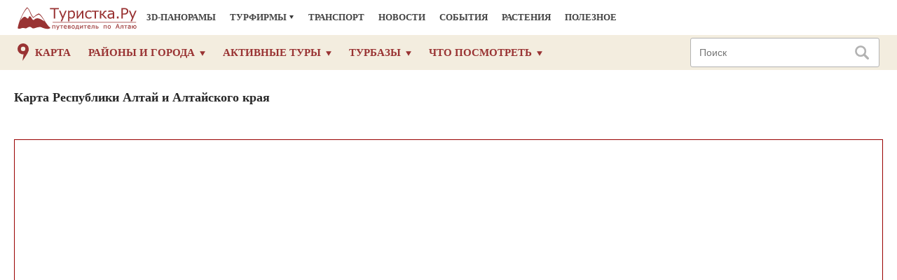

--- FILE ---
content_type: text/html; charset=UTF-8
request_url: https://www.turistka.ru/altai/map.php?o=2343
body_size: 7
content:
<META http-equiv='refresh' content='0; url=map.php'>

--- FILE ---
content_type: text/html; charset=UTF-8
request_url: https://www.turistka.ru/altai/map.php
body_size: 7573
content:
<!DOCTYPE html>
<html lang="en">
<head>
    <meta http-equiv="Cache-Control" content="no-cache">
    <meta http-equiv="Content-Type" content="text/html; charset=utf-8"/>
    <meta name="theme-color" content="#f3eddf">
    <META name="description" content="Интерактивная карта Республики Алтай и Алтайского края : Турбазы, санатории, природные объекты, достопримечательности.">
    <META name="keywords" content="республика горный алтай карта алтайский край турбазы озера санатории">
    <meta name="robots" content="index, follow"/>
    <meta name="viewport" content="width=device-width, initial-scale=1.0">
    <meta http-equiv="X-UA-Compatible" content="IE=edge">
    <meta name="theme-color" content="#f3eddf">

    <link href="/css/bootstrap.min.css" rel="stylesheet">
    <link rel="stylesheet" href="/font-awesome/css/font-awesome.min.css">
    <link href="/css/style.css" rel="stylesheet">

    <link href="/css/owl.carousel.css" rel="stylesheet">
    <link href="/css/magnific-popup.css" rel="stylesheet">
    <link rel="stylesheet" href="/styles.css" type="text/css">

    <script src="/js/jquery-3.2.1.min.js"></script>
    <script src="/js/jquery.cookie.js"></script>
    <script src="/js/jquery-tjgallery.min.js"></script>
    <script src="/js/owl.carousel.min.js"></script>
    <script src="/js/jquery.fancybox.js"></script>
    <script src="/js/calendar_ru.js"></script>
    <script src="/js/back-to-top.js"></script>
    <script src="https://vk.com/js/api/openapi.js?146" type="text/javascript"></script>
    <script src="/js/browser_detect.js"></script>
    <!-- <script src="/js/script.js"></script> -->
    <script src="/js/MagnificPopupv1-1-0.js"></script>
    <script type='text/javascript' src="/js/jquery.inputmask.bundle.js"></script>
    <script Language=JavaScript src="/func.js"></script>

    <title>Карта Горного Алтая и Алтайского края - турбазы, кемпинги, достопримечательности</title>

    <!--alex-->
    <link href="/custom/compiled/css/main.css" rel="stylesheet">
    <script charset="utf-8" src="/custom/js/price-block.js"></script>
    <script defer src="/js/lexicon.js"></script>
    <!-- <script defer src="/custom/compiled/js/main.js"></script> -->
    <script defer src="/custom/compiled/js/bundle.min.js"></script>
    <!-- / alex-->
</head>

<body>

<div class="header">
<div class="container container-header">
    <div class="row">
        <div class="on_line old-version" style="position: relative">

            <div class="logo header__logo">
                <a href="/">
                    <!-- <img src="/img/turistka_logo_small.gif"> -->
                </a>
            </div>
            <button type="button" class="navbar-toggle navbar_top_menu collapsed" data-toggle="collapse"
                    data-target="#bs-example-navbar-collapse-1" aria-expanded="false">
                <span class="sr-only">Toggle navigation</span>
                <span class="icon-bar"></span>
                <span class="icon-bar"></span>
                <span class="icon-bar"></span>
            </button>

            <div class="menu1">
                <ul class=" head-menu">
                    <li class="head-menu__list-element"><a class="head-menu__point-title" href="/3d/pano.php">3D-панорамы</a>
                    </li>
                    <li class="head-menu__list-element"><span
                            class="head-menu__point-title head-menu__point-title--dropdown">Турфирмы</span>
                        <div class="head-menu__dropdown-container">
                            <div class="column head-menu__dropdown-column">
                                <div><a class="head-menu__dropdown-link" href="/altai/turoperator.php?city=1">Новосибирск</a>
                                </div>
                                <div><a class="head-menu__dropdown-link"
                                        href="/altai/turoperator.php?city=4">Барнаул</a></div>
                                <div><a class="head-menu__dropdown-link" href="/altai/turoperator.php?city=7">Горно-Алтайск</a>
                                </div>
                                <!--<div><a class="head-menu__dropdown-link" href="/altai/turoperator.php?city=5">Бийск</a></div>-->
                                <!--<div><a class="head-menu__dropdown-link" href="/altai/turoperator.php?city=2">Москва</a></div>-->
                                <!--<div><a class="head-menu__dropdown-link" href="/altai/turoperator.php?city=3">Санкт-Петербург</a></div>-->
                                <!--<div><a class="head-menu__dropdown-link" href="/altai/turoperator.php?city=8">Омск</a></div>-->
                                <!--<div><a class="head-menu__dropdown-link" href="/altai/turoperator.php?city=9">Томск</a>
                                </div>
				-->
                                <!--<div><a class="head-menu__dropdown-link" href="/altai/turoperator.php?city=11">Новокузнецк</a></div>
                                <div><a class="head-menu__dropdown-link" href="/altai/turoperator.php?city=22">Красноярск</a></div>-->
                                <div><a class="head-menu__dropdown-link" href="/altai/turoperator.php?city=13">Чемальский район</a></div>
                                <!--<div><a class="head-menu__dropdown-link" href="/altai/turoperator.php?city=16">Онгудайский район</a></div>-->
                                <!--<div><a class="head-menu__dropdown-link" href="/altai/turoperator.php?city=28">Чойский район</a></div>-->
                                <div><a class="head-menu__dropdown-link" href="/altai/turoperator.php?city=17">Усть-Коксинский район</a></div>
                                <!--<div><a class="head-menu__dropdown-link" href="/altai/turoperator.php?city=53">Улаганский район</a></div>-->
                                <div><a class="head-menu__dropdown-link" href="/altai/turoperator.php?city=46">Кош-Агачский район</a></div>
                                <!--<div><a class="head-menu__dropdown-link" href="/altai/turoperator.php?city=45">Солонешенский
                                    район</a></div>
                                <div><a class="head-menu__dropdown-link" href="/altai/turoperator.php?city=35">Шебалинский район</a></div>-->
                            </div>
                        </div>
                    </li>
                    <li class="head-menu__list-element"><a class="head-menu__point-title" href="/altai/transport.php">Транспорт</a>
                    </li>
                    <li class="head-menu__list-element"><a class="head-menu__point-title"
                                                           href="/altai/news.php">Новости</a></li>
                    <li class="head-menu__list-element"><a class="head-menu__point-title" href="/altai/event.php">События</a> 
<!--
                    <li class="head-menu__list-element"><span
                            class="head-menu__point-title head-menu__point-title--dropdown">Афиша</span>
                        <div class="head-menu__dropdown-container">
                            <div class="column head-menu__dropdown-column">
                                <div><a class="head-menu__dropdown-link" href="/altai/event.php">События</a></div>
                                <div><a class="head-menu__dropdown-link" href="/altai/event.php?t=1">Семинары, Тренинги</a></div>
                            </div>
                        </div>
                    </li>
                    <li class="head-menu__list-element"><a class="head-menu__point-title" href="/forum/">Форум</a></li>
                    -->
                    <li class="head-menu__list-element"><a class="head-menu__point-title" href="/altai/nature/">Растения</a></li>
                    <li class="head-menu__list-element"><a class="head-menu__point-title" href="/altai/guide.php">Полезное</a>
                    </li>
                </ul>
            </div>
            <div class="search_div not_visible">
                <form name="y_search_2" action="https://www.turistka.ru/search2/" method="get">
                    <input type="hidden" name="searchid" value="152952"/>
                    <input class="search" type="text" name="text" placeholder="Поиск">
                    <div class="icon" onclick='document.y_search_2.submit();'></div>
                </form>
            </div>
        </div>

    </div>
</div>

<nav class="navbar navbar-nsu header-navbar">
    <div class="container header-navbar__content-container">
        <button type="button" class="navbar-toggle navbar_main_menu collapsed header-navbar-burger" data-toggle="collapse"
                data-target="#bs-example-navbar-collapse-1" aria-expanded="false">
            <!-- <span class="sr-only">Toggle navigation</span> -->
            <span class="icon-bar"></span>
            <span class="icon-bar"></span>
            <span class="icon-bar"></span>
        </button>

        <div class="header__item-map">
            <a href="/altai/map.php" class="main-menu-item__title">Карта</a>
        </div>


        <div class="header__main-menu-container">
            <ul class="main-menu">

                <li id="map" class="main-menu-item main-menu-item--map main-menu__item">
                    <a href="/altai/map.php" class="main-menu-item__title">Карта</a>
                </li>

                <li id="city" class="main-menu-item main-menu__item main-menu-item">
                    <a href="#" class="main-menu-item__title main-menu-item__title--dropdown">Районы и города</a>
                    <div class="main-menu-item__dropdown-container">
                        <div class="main-menu-item__dropdown-column">
                            <div class="main-menu-item__dropdown-column-title">Республика Алтай</div>
                            <a class="main-menu-item__sub-item" href="/altai/info.php?ob=2">Город Горно-Алтайск</a>
                            <a class="main-menu-item__sub-item" href="/altai/infor.php?reg=1">Майминский район</a>
                            <a class="main-menu-item__sub-item" href="/altai/infor.php?reg=2">Чойский район</a>
                            <a class="main-menu-item__sub-item" href="/altai/infor.php?reg=3">Турочакский район</a>
                            <a class="main-menu-item__sub-item" href="/altai/infor.php?reg=4">Чемальский район</a>
                            <a class="main-menu-item__sub-item" href="/altai/infor.php?reg=5">Шебалинский район</a>
                            <a class="main-menu-item__sub-item" href="/altai/infor.php?reg=6">Онгудайский район</a>
                            <a class="main-menu-item__sub-item" href="/altai/infor.php?reg=7">Усть-Канский район</a>
                            <a class="main-menu-item__sub-item" href="/altai/infor.php?reg=8">Усть-Коксинский район</a>
                            <a class="main-menu-item__sub-item" href="/altai/infor.php?reg=9">Улаганский район</a>
                            <a class="main-menu-item__sub-item" href="/altai/infor.php?reg=10">Кош-Агачский район</a>
                        </div>
                        <div class="main-menu-item__dropdown-column">
                            <div class="main-menu-item__dropdown-column-title">Алтайский край</div>
                            <a class="main-menu-item__sub-item" href="/altai/info.php?ob=755">Город Белокуриха</a>
                            <a class="main-menu-item__sub-item" href="/altai/info.php?ob=342">Город Барнаул</a>
                            <a class="main-menu-item__sub-item" href="/altai/info.php?ob=847">Город Бийск</a>
                            <a class="main-menu-item__sub-item" href="/altai/infor.php?reg=12">Алтайский район</a>
                            <a class="main-menu-item__sub-item" href="/altai/infor.php?reg=26">Завьяловский район</a>
                            <a class="main-menu-item__sub-item" href="/altai/infor.php?reg=25">Славгородский район</a>
                            <a class="main-menu-item__sub-item" href="/altai/infor.php?reg=14">Чарышский район</a>
                            <a class="main-menu-item__sub-item" href="/altai/infor.php?reg=20">Смоленский район</a>
                            <a class="main-menu-item__sub-item" href="/altai/infor.php?reg=63">Тальменский район</a>
                            <a class="main-menu-item__sub-item" href="/altai/infor.php?reg=13">Солонешенский район</a>
                            <a class="main-menu-item__sub-item" href="/altai/infor.php?reg=21">Советский район</a>
                            <a class="main-menu-item__sub-item" href="/altai/infor.php?reg=24">Бийский район</a>
                            <a class="main-menu-item__sub-item" href="/altai/infor.php?reg=38">Быстроистокский район</a>
                            <a class="main-menu-item__sub-item" href="/altai/infor.php?reg=17">Змеиногорский район</a>
                            <a class="main-menu-item__sub-item" href="/altai/infor.php?reg=16">Курьинский район</a>
                            <a class="main-menu-item__sub-item" href="/altai/infor.php?reg=15">Краснощековский район</a>
                            <a class="main-menu-item__sub-item" href="/altai/infor.php?reg=22">Красногорский район</a>
                        </div>
                        <div class="main-menu-item__dropdown-column">
                            <div class="main-menu-item__dropdown-column-title">Туристические районы</div>
                            <a class="main-menu-item__sub-item" href="/altai/infor.php?tr=1">Степной Алтай, Соленые озера</a>
                            <a class="main-menu-item__sub-item" href="/altai/infor.php?tr=2">Алтайское Приобье</a>
                            <a class="main-menu-item__sub-item" href="/altai/infor.php?tr=3">Река Чумыш</a>
                            <a class="main-menu-item__sub-item" href="/altai/infor.php?tr=4">Салаир (Салаирский кряж)</a>
                            <a class="main-menu-item__sub-item" href="/altai/infor.php?tr=5">Рудный Алтай</a>
                            <a class="main-menu-item__sub-item" href="/altai/infor.php?tr=6">Горный Чарыш</a>
                            <a class="main-menu-item__sub-item" href="/altai/infor.php?tr=7">Северные хребты Алтая</a>
                            <a class="main-menu-item__sub-item" href="/altai/infor.php?tr=8">Река Бия</a>
                            <a class="main-menu-item__sub-item" href="/altai/infor.php?tr=9">Прителецкий район</a>
                            <a class="main-menu-item__sub-item" href="/altai/infor.php?tr=10">Нижняя Катунь</a>
                            <!--<div><a href="#">Средняя Катунь</a></div>-->
                            <a class="main-menu-item__sub-item" href="/altai/infor.php?tr=12">Долина Чулышмана</a>
                            <a class="main-menu-item__sub-item" href="/altai/infor.php?tr=13">Катунские белки</a>
                            <a class="main-menu-item__sub-item" href="/altai/infor.php?tr=14">Чуйские белки</a>
                            <!--<a href="#">Горная Шория</a>-->
                            <br />
                            <span><a class="main-menu-item__dropdown-column-title" href="/altai/infor.php">Все районы Алтая</a></span>
                        </div>
                    </div>
                </li>


                <li id="tours" class="main-menu-item main-menu__item">
                    <a href="#" class="main-menu-item__title main-menu-item__title--dropdown">Активные туры</a>
                    <div class="main-menu-item__dropdown-container">
                        <div class="main-menu-item__dropdown-column">
                            <a class="main-menu-item__sub-item" href="/altai/tour.php?filter=1&tt1=1">Конные</a>
                            <a class="main-menu-item__sub-item" href="/altai/tour.php?filter=1&tt2=1">Водные</a>
                            <!--<a class="main-menu-item__sub-item" href="/altai/tour.php?filter=1&tt3=1">Велосипедные</a>-->
                            <a class="main-menu-item__sub-item" href="/altai/tour.php?filter=1&tt4=1">Пешие</a>
                            <a class="main-menu-item__sub-item" href="/altai/tour.php?filter=1&tt5=1">Конно-водные</a>
                            <a class="main-menu-item__sub-item" href="/altai/tour.php?filter=1&tt11=1">Пеше-водные</a>
                            <a class="main-menu-item__sub-item" href="/altai/tour.php?filter=1&tt6=1">Комбинированные</a>
                            <!--<a class="main-menu-item__sub-item" href="/altai/tour.php?filter=1&tt12=1">Детские программы</a>-->
                            <!--<a class="main-menu-item__sub-item" href="/altai/tour.php?filter=1&tt18=1">Cеминары и тренинги</a>-->
                            <a class="main-menu-item__sub-item" href="/altai/tour.php?filter=1&tt22=1">Туры выходного дня</a>
                            <a class="main-menu-item__sub-item" href="/altai/tour.php?filter=1&tt7=1">Авто-мото</a>
                            <a class="main-menu-item__sub-item" href="/altai/tour.php?filter=1&tt17=1">Экскурсионные</a>
                            <!--<a class="main-menu-item__sub-item" href="/altai/tour.php?filter=1&tt21=1">Фототуры</a>-->
                            <a class="main-menu-item__sub-item" href="/altai/tour.php?filter=1&tt13=1">Оздоровительные</a>
                            <a class="main-menu-item__sub-item" href="/altai/tour.php?filter=1&tt24=1">Йога-туры, ретриты</a>
                            <!--<a class="main-menu-item__sub-item" href="/altai/tour.php?filter=1&tt19=1">Вертолетные</a>-->
                            <a class="main-menu-item__sub-item" href="/altai/tour.php?filter=1&tt20=1">На квадроциклах</a>
                            <!--<a class="main-menu-item__sub-item" href="/altai/tour.php?filter=1&tt23=1">Туры знакомств</a>-->
                            <a class="main-menu-item__sub-item" href="/altai/tour.php?filter=1&tt15=1">Охота и рыбалка</a>
                            <a class="main-menu-item__sub-item" href="/altai/tour.php?filter=1&tt14=1">Зимние туры</a>
                            <!--<a class="main-menu-item__sub-item" href="/altai/tour.php?filter=1&tt8=1">Восхождения</a>-->
                            <a class="main-menu-item__dropdown-column-title" href="/altai/tour.php">Подбор тура</a>
                        </div>
                    </div>
                </li>


                <li id="bases" class="main-menu-item main-menu__item">
                    <a href="#" class="main-menu-item__title main-menu-item__title--dropdown">Турбазы</a>
                    <div class="main-menu-item__dropdown-container">
                        <div class="main-menu-item__dropdown-column">
	                    <a class="main-menu-item__sub-item" href="/altai/bases.php?place=6">санатории, отели Белокурихи</a>
                            <a class="main-menu-item__sub-item" href="/altai/bases.php?place=12">Алтайский край</a>

                            <div class="main-menu-item__sub-item-container">
                                <a class="main-menu-item__sub-item main-menu-item__sub-item--dropdown" href="/altai/bases.php?place=1">Майма - Манжерок - Усть-Сема</a>
                                <div class="main-menu-item__sub-content">
                                    <a class="main-menu-item__sub-item" href="/altai/bases.php?place=1&zd=-1">Турбазы, Гостиницы</a>
                                    <a class="main-menu-item__sub-item" href="/altai/bases.php?place=1&zd=1">Сельские усадьбы</a>
                                </div>
                            </div>
                            <a class="main-menu-item__sub-item" href="/altai/bases.php?place=3">на озере Ая</a>
                            <a class="main-menu-item__sub-item" href="/altai/bases.php?place=5">у “Бирюзовой Катуни”</a>
                            <div class="main-menu-item__sub-item-container">
                                <a class="main-menu-item__sub-item main-menu-item__sub-item--dropdown" href="/altai/bases.php?place=2">в районе Чемала</a>
                                <div class="main-menu-item__sub-content">
                                    <a class="main-menu-item__sub-item" href="/altai/bases.php?place=2&zd=-1">Турбазы, Гостиницы</a>
                                    <a class="main-menu-item__sub-item" href="/altai/bases.php?place=2&zd=1">Сельские усадьбы</a>
                                </div>
                            </div>
                            <div class="main-menu-item__sub-item-container">
                                <a class="main-menu-item__sub-item main-menu-item__sub-item--dropdown" href="/altai/bases.php?place=4">на Телецком озере</a>
                                <div class="main-menu-item__sub-content">
                                    <a class="main-menu-item__sub-item" href="/altai/bases.php?place=4&zd=-1">Турбазы, Гостиницы</a>
                                    <a class="main-menu-item__sub-item" href="/altai/bases.php?place=4&zd=1">Сельские усадьбы</a>
                                </div>
                            </div>
                            <a class="main-menu-item__sub-item" href="/altai/bases.php?place=13">Бия - Турочак - Лебедь</a>
                            <a class="main-menu-item__sub-item" href="/altai/bases.php?place=8">Усть-Сема - Семинский</a>
                            <div class="main-menu-item__sub-item-container">
                                <a class="main-menu-item__sub-item main-menu-item__sub-item--dropdown" href="/altai/bases.php?place=10">за Семинским перевалом</a>
                                <div class="main-menu-item__sub-content">
                                    <a class="main-menu-item__sub-item" href="/altai/bases.php?place=10&zd=-1">Турбазы, Гостиницы</a>
                                    <a class="main-menu-item__sub-item" href="/altai/bases.php?place=10&zd=1">Сельские усадьбы</a>
                                </div>
                            </div>
                            <div class="main-menu-item__sub-item-container">
                                <a class="main-menu-item__sub-item main-menu-item__sub-item--dropdown" href="/altai/bases.php?place=9">Усть-Кокса - Мульта - Белуха</a>
                                <div class="main-menu-item__sub-content">
                                    <a class="main-menu-item__sub-item" href="/altai/bases.php?place=9&zd=-1">Турбазы, Гостиницы</a>
                                    <a class="main-menu-item__sub-item" href="/altai/bases.php?place=9&zd=1">Сельские усадьбы</a>
                                </div>
                            </div>
                            <div class="main-menu-item__sub-item-container">
                                <a class="main-menu-item__sub-item main-menu-item__sub-item--dropdown" href="/altai/bases.php?place=15">Акташ - Монголия</a>
                                <div class="main-menu-item__sub-content">
                                    <a class="main-menu-item__sub-item" href="/altai/bases.php?place=15&zd=-1">Турбазы, Гостиницы</a>
                                    <a class="main-menu-item__sub-item" href="/altai/bases.php?place=15&zd=1">Сельские усадьбы</a>
                                </div>
                            </div>
                            <a class="main-menu-item__sub-item" href="/altai/bases.php?place=16">Улаган - Чулышман</a>
                            <a class="main-menu-item__sub-item" href="/altai/bases.php?place=11">Яровое, Соленые озера Алтая</a>
                            <a class="main-menu-item__sub-item" href="/altai/bases.php?place=14">Горный Чарыш</a>
<!--                            <a class="main-menu-item__sub-item" href="/altai/bases.php?place=7">потаенные уголки Алтая</a> -->
                            <a class="main-menu-item__dropdown-column-title" href="/altai/bases.php">Все базы...</a>
                        </div>
                    </div>
                </li>
                <li id="places" class="main-menu-item main-menu__item">
                    <a href="#" class="main-menu-item__title main-menu-item__title--dropdown">Что посмотреть</a>
                     <div class="main-menu-item__dropdown-container">
                        <div class="main-menu-item__dropdown-column">
                            <a class="main-menu-item__sub-item" href="/altai/bases.php?ot=4">Озера</a>
                            <a class="main-menu-item__sub-item" href="/altai/bases.php?ot=5">Пещеры</a>
                            <a class="main-menu-item__sub-item" href="/altai/bases.php?ot=37">Вершины</a>
                            <a class="main-menu-item__sub-item" href="/altai/bases.php?ot=6">Водопады</a>
                            <a class="main-menu-item__sub-item" href="/altai/bases.php?ot=47">Реки</a>
                            <a class="main-menu-item__sub-item" href="/altai/bases.php?ot=28">Источники</a>
                            <a class="main-menu-item__sub-item" href="/altai/bases.php?ot=50">Музеи</a>
                            <a class="main-menu-item__sub-item" href="/altai/bases.php?ot=23">Достопримечательности</a>
                            <a class="main-menu-item__dropdown-column-title" href="/altai/bases.php?ot=1024">Все объекты</a>
                        </div>
                    </div>
                </li>

                <li class="main-menu-item main-menu-item--hiden-for-big"><a class="main-menu-item__title" href="/3d/pano.php">3D-панорамы</a></li>
                <li class="main-menu-item main-menu-item--hiden-for-big"><a class="main-menu-item__title" href="/altai/turoperator.php">Турфирмы</a></li>
                <li class="main-menu-item main-menu-item--hiden-for-big"><a class="main-menu-item__title" href="/altai/transport.php">Транспорт</a></li>
                <li class="main-menu-item main-menu-item--hiden-for-big"><a class="main-menu-item__title" href="/altai/news.php">Новости</a></li>
                <li class="main-menu-item main-menu-item--hiden-for-big"><a class="main-menu-item__title" href="/altai/event.php">События</a></li>
                <li class="main-menu-item main-menu-item--hiden-for-big"><a class="main-menu-item__title" href="/altai/nature/">Растения</a></li>
                <!--<li class="main-menu-item main-menu-item--hiden-for-big"><a class="main-menu-item__title" href="/forum/">Форум</a></li>-->
                <li class="main-menu-item main-menu-item--hiden-for-big"><a class="main-menu-item__title" href="/altai/guide.php">Полезное</a></li>
                <!--<li class="hidden_for_big"><a href="/">Куда поехать</a></li>-->
                <!--<li class="hidden_for_big"><a href="/altai/guide.php">Полезное</a></li>-->
            </ul>
        </div>
        <form class="header-navbar__search-input-form-container" name="y_search" action="https://www.turistka.ru/search2/" method="get">
            <div class="search-input header-navbar__search-input">
                <input type="hidden" name="searchid" value="152952"/>
                <input class="search-input__field" type="text" name="text" placeholder="Поиск">
                <div class="icon search-input__icon-link" onclick='document.y_search.submit();'></div>
            </div>
        </form>
    </div>
</nav>
</div>
<div id="navbar-stub" class=""></div>


<!--<script src="http://yandex.st/jquery/2.1.0/jquery.min.js" type="text/javascript"></script>-->
<!-- script src="http://api-maps.yandex.ru/2.1-dev/?lang=ru-RU" type="text/javascript"></script -->
<!-- <script src="https://api-maps.yandex.ru/2.1/?load=package.full&lang=ru-RU" type="text/javascript"></script> -->
<script src="https://api-maps.yandex.ru/2.1.44/?apikey=244591d4-08e4-44b6-a609-a12b4a509548&lang=ru_RU" type="text/javascript"></script>
<script charset="utf-8" src="/custom/js/map.js"></script>

<div class="container map-container">
<!--    <div class="page_left"> -->
        <!--NAVLINE-->
        <h1>Карта Республики Алтай и Алтайского края</h1>

<!--r3-->
<p>

<!--<br>-->

<!--

<div class="map-filter">
  <div class="map-filter__head">
    <button type="button" class="map-filter__display-button" name="button">
      Филтр
    </button>

    <button type="button" class="map-filter__reset-button" name="button">
      Сбросить все настройки
    </button>
  </div>

  <div class="map-filter__content">
    <form id="map-filter-menu--objects" class="map-filter-menu map-filter-menu--objects">
      <div class="map-filter-menu__head">
        <label class="checkbox">
          <input class="checkbox_main" checked type="checkbox" name="visibility" value="1">
          <i></i>
          <span class=""></span>
        </label>
        <div class="map-filter-menu__title">Проживание</div>
        <button type="button" class="map-filter-menu__settings-btn"></button>
      </div>

      <div class="map-filter-menu__content">
        <div class="map-filter-menu-item map-filter-menu__item">
          <div class="map-filter-menu-item__title">Тип размещения:</div>

          <div class="map-filter-menu-item__parameters">
            <label class="checkbox ">
              <input class="checkbox_main" type="checkbox" checked name="bases" value="1">
              <i></i>
              <span class="">Турбазы</span>
            </label>

            <label class="checkbox ">
              <input class="checkbox_main" type="checkbox" checked name="homestead" value="1">
              <i></i>
              <span class="">Сельские усадьбы</span>
            </label>
          </div>
        </div>

        <div class="map-filter-menu-item map-filter-menu__item">
          <div class="map-filter-menu-item__title">Работает в дату:</div>

          <div class="map-filter-menu-item__parameters">
            <input name="date"
                   type="text"
                   autocomplete="off"
                   class="calendar tab-form-item__input"
                   onfocus="this.select();lcs(this)"
                   onclick="event.cancelBubble=true;this.select();lcs(this)">
          </div>
        </div>

        <div class="map-filter-menu-item map-filter-menu__item">
          <div class="map-filter-menu-item__title">Удобства</div>

          <div class="map-filter-menu-item__parameters">
            <label class="checkbox ">
              <input class="checkbox_main" type="checkbox" name="nutrition" value="1">
              <i></i>
              <span class="">Питание</span>
            </label>

            <div class="default-checklist">

              <div class="default-checklist__title">WC:</div>

              <div class="default-checklist__checkbox-container">
                <label class="radio">
                  <input id="radio1" name="wc" type="radio" class="radio_main" value="0" checked="">
                  <i></i>
                  <div class="default-checklist__input-label">Не указано</div>
                </label>
              </div>

              <div class="default-checklist__checkbox-container">
                <label class="radio">
                  <input name="wc" type="radio" class="radio_main" value="1">
                  <i></i>
                  <div class="default-checklist__input-label">На территории</div>
                </label>
              </div>

              <div class="default-checklist__checkbox-container">
                <label class="radio">
                  <input name="wc" type="radio" class="radio_main" value="2">
                  <i></i>
                  <div class="default-checklist__input-label">На этаже</div>
                </label>
              </div>

              <div class="default-checklist__checkbox-container">
                <label class="radio">
                  <input name="wc" type="radio" class="radio_main" value="3">
                  <i></i>
                  <div class="default-checklist__input-label">В номере</div>
                </label>
              </div>

            </div>
          </div>
        </div>
      </div>
    </form>

    <form id="map-filter-menu--attractions" class="map-filter-menu map-filter-menu--attractions">
      <div class="map-filter-menu__head">
        <label class="checkbox">
          <input class="checkbox_main" checked type="checkbox" name="visibility" value="1">
          <i></i>
          <span class=""></span>
        </label>
        <div class="map-filter-menu__title">Достопримечательности</div>
        <button type="button" class="map-filter-menu__settings-btn"></button>
      </div>

      <div class="map-filter-menu__content">
        <div class="map-filter-menu-item map-filter-menu__item">
        <div class="map-filter-menu-item__title">Тип достопримечательности:</div>

        <div class="map-filter-menu-item__parameters">
          <label class="checkbox ">
            <input class="checkbox_main" type="checkbox" checked name="mountains" value="1">
            <i></i>
            <span class="">Горы</span>
          </label>

          <label class="checkbox ">
            <input class="checkbox_main" type="checkbox" checked name="river" value="1">
            <i></i>
            <span class="">Реки</span>
          </label>

          <label class="checkbox ">
            <input class="checkbox_main" type="checkbox" checked name="lake" value="1">
            <i></i>
            <span class="">Озера</span>
          </label>
        </div>
      </div>
      </div>
    </form>

    <form id="map-filter-menu--pano" class="map-filter-menu map-filter-menu--pano">
      <div class="map-filter-menu__head">
        <label class="checkbox">
          <input class="checkbox_main" checked type="checkbox" name="visibility" value="1">
          <i></i>
          <span class=""></span>
        </label>
        <div class="map-filter-menu__title">3D Панорамы</div>
      </div>
    </form>

    <form id="map-filter-menu--settlements" class="map-filter-menu map-filter-menu--settlements">
      <div class="map-filter-menu__head">
        <label class="checkbox">
          <input class="checkbox_main" checked type="checkbox" name="visibility" value="1">
          <i></i>
          <span class=""></span>
        </label>
        <div class="map-filter-menu__title">Населенные пункты</div>
      </div>
    </form>
  </div>


</div>

-->
<br>



    <div id="map17" class="map-block-container" style="width:100%; height:800px; border: 1px solid #990000;"></div>

<br />
<br />
<!--    </div> -->
</div>

<div class="footer">
    <div class="container container-footer">
        <!--<div class="row">-->
            <div class="footer-menu">
                <div class="footer-menu__column-container footer-menu__column-container--medium-hide">
                    <div class="footer-menu__block">
                        <div class="footer-menu__block-title">Популярные направления</div>
                        <div class="footer-menu__links-container">
                            <ul>
                                <li><a href="/altai/infor.php?tr=1">Соленые озера</a></li>
                                <li><a href="/altai/info.php?ob=755">Курорт Белокуриха</a></li>
                                <li><a href="/altai/info.php?ob=339">Озеро Ая</a></li>
                                <li><a href="/altai/info.php?ob=322">Бирюзовая Катунь</a></li>
                                <li><a href="/altai/infor.php?reg=4">Чемал</a></li>
                                <li><a href="/altai/info.php?ob=338">Телецкое озеро</a></li>
                                <li><a href="/altai/info.php?ob=787">Гора Белуха</a></li>
                                <li><a href="/altai/info.php?ob=1368">Чуйский тракт</a></li>
                            </ul>
                        </div>
                    </div>
                </div>

                <div class="footer-menu__column-container footer-menu__column-container--small-hide">
                    <div class="footer-menu__block">
                        <div class="footer-menu__block-title">Туризм и отдых</div>
                        <div class="footer-menu__links-container">
                            <ul>
                                <li><a href="/altai/pub.php?p=133">Оздоровительный отдых</a></li>
                                <li><a href="/altai/pub.php?p=111">Зимний отдых</a></li>
                                <li><a href="/altai/pub.php?p=122">Горнолыжные трассы</a></li>
                                <li><a href="/altai/pub.php?p=104">Маральники на Алтае</a></li>
                                <li><a href="/altai/pub.php?p=135">Детский отдых на Алтае</a></li>
                                <li><a href="/altai/event.php">Событийный туризм</a></li>
                            </ul>
                        </div>
                    </div>
                </div>

                <div class="footer-menu__column-container">
                    <div class="footer-menu__block footer-menu__column-container--small-hide">
                        <a href="/altai/tour.php" class="footer-menu__block-title">Активные туры</a>
                        <div class="footer-menu__links-container">
                            <ul>
                                <li><a href="/altai/tour.php?filter=1&amp;tt1=1">Конные</a></li>
                                <li><a href="/altai/tour.php?filter=1&amp;tt2=1">Водные</a></li>
                                <li><a href="/altai/tour.php?filter=1&amp;tt4=1">Пешие</a></li>
                                <li><a href="/altai/tour.php?filter=1&amp;tt17=1">Экскурсионные</a></li>
                                <li><a href="/altai/tour.php">Все...</a></li>
                            </ul>
                        </div>
                    </div>

                    <div class="footer-menu__block">
                        <div class="footer-menu__block-title footer-menu__column-container--small-hide">Обмен опытом</div>
                        <div class="footer-menu__links-container">
                            <ul>
                                <li><div><a href="/altai/pub.php">Отчеты, дневники</a></div></li>
                                <li><div><a href="/forum/">Форум</a></div></li>
                            </ul>
                        </div>
                    </div>
                </div>

                <div class="footer-menu__column-container">
                    <div class="footer-menu__block footer-menu__block--medium-hide">
                        <div class="footer-menu__block-title">Полезное</div>
                        <div class="footer-menu__links-container">
                            <ul>
                                <li><a href="/altai/news.php">Новости</a></li>
                                <li><a href="/altai/pub.php?t=3">Километраж Чуйского тракта</a></li>
                                <li><a href="/altai/pub.php?t=2">Люди Алтая</a></li>
                                <li><a href="/altai/guide.php">Справочная</a></li>
                            </ul>
                        </div>
                    </div>

                    <div class="footer-menu__block">
                        <div class="footer-menu__links-container">
                            <ul>
                                <li><a href="/altai/rek.php">Реклама на сайте</a></li>
                                <li class="hide-s"><a href="/altai/mail.php">Обратная связь</a></li>
                                <li><a href="/i.php">Личный кабинет</a></li>
                            </ul>
                        </div>
                    </div>
                </div>
            </div>

            <!-- bottom -->

            <div class="footer__links">
                <div class="logo footer__logo">
                    <a href="/"></a>
                </div>
                <!--                <div id="vk_subscribe"></div>-->
                    <div class="social-icons footer__social-icons">
                        <a target=_blank href="https://vk.com/turistkaru" class="social-icons__one-icon social-icons__one-icon--vk"></a>
                        <!-- <a target=_blank href="https://www.facebook.com/Turistka.ru.altay/" class="social-icons__one-icon social-icons__one-icon--facebook"></a> -->
                        <a target=_blank href="https://ok.ru/internetpu" class="social-icons__one-icon social-icons__one-icon--ok"></a>
                        <!--<a target=_blank href="https://www.instagram.com/turistka.ru/" class="social-icons__one-icon social-icons__one-icon--instagram"></a>-->
                        <a target=_blank href="https://t.me/turistka_ru_altai" class="social-icons__one-icon social-icons__one-icon--telegram"></a>
                        <a target=_blank href="https://www.youtube.com/channel/UCKR1WA66a_JiLH501mkJqOA" class="social-icons__one-icon social-icons__one-icon--youtube"></a>
                    </div>
            </div>

            <div class="copyright">
                <div class="copyright1">
                    © 2003-2026 Turistka.ru
                </div>
                <div class="copyright2">
                    При использовании материалов с сайта обязательна ссылка на источник
                </div>
                <div class="raiting_AND_rambler">
                    <!--COUNTERS-->
<noindex>
<!-- Yandex.Metrika counter -->
<script type="text/javascript" >
   (function(m,e,t,r,i,k,a){m[i]=m[i]||function(){(m[i].a=m[i].a||[]).push(arguments)};
   m[i].l=1*new Date();
   for (var j = 0; j < document.scripts.length; j++) {if (document.scripts[j].src === r) { return; }}
   k=e.createElement(t),a=e.getElementsByTagName(t)[0],k.async=1,k.src=r,a.parentNode.insertBefore(k,a)})
   (window, document, "script", "https://mc.yandex.ru/metrika/tag.js", "ym");

   ym(18717781, "init", {
        clickmap:true,
        trackLinks:true,
        accurateTrackBounce:true,
        webvisor:true
   });
</script>
<noscript><div><img src="https://mc.yandex.ru/watch/18717781" style="position:absolute; left:-9999px;" alt="" /></div></noscript>
<!-- /Yandex.Metrika counter -->

<div style='visibility:hidden;'>
<!-- begin of Top100 code -->
<script id="top100Counter" type="text/javascript" src="https://counter.rambler.ru/top100.jcn?573835"></script><noscript><img src="https://counter.rambler.ru/top100.cnt?573835" alt="" width="1" height="1" border="0"></noscript>
<!-- end of Top100 code -->
</div>

<!--LiveInternet counter--><a href="https://www.liveinternet.ru/click"
target="_blank"><img id="licntA1AF" width="88" height="31" style="border:0" 
title="LiveInternet: показано число просмотров за 24 часа, посетителей за 24 часа и за сегодня"
src="[data-uri]"
alt=""/></a><script>(function(d,s){d.getElementById("licntA1AF").src=
"https://counter.yadro.ru/hit?t14.1;r"+escape(d.referrer)+
((typeof(s)=="undefined")?"":";s"+s.width+"*"+s.height+"*"+
(s.colorDepth?s.colorDepth:s.pixelDepth))+";u"+escape(d.URL)+
";h"+escape(d.title.substring(0,150))+";"+Math.random()})
(document,screen)</script><!--/LiveInternet-->


<!--Rating@Mail.ru LOGO-->
<!--/LOGO-->

<!--begin of Top100 logo-->
<!--end of Top100 logo -->

</noindex>
                    <!--/COUNTERS-->
                </div>
            </div>
        <!--</div>-->
    </div>
</div>
</body>
</html>





--- FILE ---
content_type: text/css
request_url: https://www.turistka.ru/css/style.css
body_size: 4068
content:
/*a:hover {*/
/*color: #993333;*/
/*text-decoration: underline;*/
/*}*/

.page_left.index {
    margin-top: 0px;
}

.page_left {
    width: 925px;
    float: left;
    margin-top: 15px;
}

.page_left, .right_menu {
    padding-bottom: 30px;
}


i:after {
    font: normal 12px/16px FontAwesome;
    text-align: center;
    position: absolute;
    opacity: 0;
}

a:checked {
    text-decoration: none;
}

.owl-carousel .owl-nav .owl-prev,
.owl-carousel .owl-nav .owl-next,
.owl-controls .owl-nav .owl-prev,
.owl-controls .owl-nav .owl-next {
    display: block;
    position: absolute;
    width: 25px;
    height: 48px;
    background: transparent url(../img/icons_2.png) 0 -135px no-repeat;
    /*top: 110px;*/
    z-index: 1;
    cursor: pointer;
}

.tab1 .inputs {
    display: flex;
    flex-wrap: wrap;
}

.container {
    display: inherit;
}

.inline {
    display: flex;
}

.navbar-collapse {
    padding-right: 15px;
    padding-left: 15px;
    overflow-x: visible;
    -webkit-overflow-scrolling: touch;
    border-top: 1px solid transparent;
    -webkit-box-shadow: inset 0 1px 0 rgba(255, 255, 255, .1);
    box-shadow: inset 0 1px 0 rgba(255, 255, 255, .1);
}

.search_div {
    height: 48px;
    margin-top: 1px;
    float: right;
}

.menu1 .sub_top_menu {
    background-color: white;
    max-width: 500px;
}

.menu1 .sub_top_menu .column .column_title {
    color: inherit;
}

.menu1 .sub_top_menu .column div a, .menu1 .sub_top_menu .column div a:hover {
    color: inherit;
    text-transform: none;
}


.menu1 {
    margin-left: 10px;
}


.tab1 .checkboxes {
    margin-top: 10px;

}

a:hover {
    text-decoration: none;
}

@media (min-width: 1260px) {
    .container {
        width: 1260px;
    }
}

@media (min-width: 1200px) {
    .news_and_events .news h2 {
        width: 432px;
    }

    .right_menu {

    }

    .telephone_width {
        display: none;
    }
}

@media (max-width: 1300px) {
    .fancybox-outer {
        left: 200px !important;
    }
}

@media (max-width: 1100px) {
    .fancybox-outer {
        left: 100px !important;
    }
}

@media (max-width: 1000px) {
    .copyright .raiting_AND_rambler {
        margin-top: 20px !important;
        width: 100%;
        display: flex;
        justify-content: flex-end;
    }

    .copyright .raiting_AND_rambler a {
        margin-left: 5px;
    }
}

@media (max-width: 2000px) {
    .fancybox-outer {
        left: 500px;
    }

    .fancybox-close {
        margin-left: 0.9%;
    }

    .fancybox-next span {

    }
}

@media (max-width: 1700px) {
    .fancybox-outer {
        left: 400px !important;
    }

    .fancybox-close {
        margin-left: 2%;
    }

    .fancybox-next span {
        right: 374px;
    }
}

@media (max-width: 1500px) {
    .fancybox-outer {
        left: 300px !important;
    }

    .fancybox-close {
        margin-left: 5%;
    }

    .fancybox-next span {
        right: 274px;
    }
}

@media (max-width: 1300px) {
    .fancybox-outer {
        left: 200px !important;
    }

    .fancybox-close {
        margin-left: 9%;
    }

    .fancybox-next span {
        right: 184px;
    }
}

@media (max-width: 1260px) {
    body {
    / / overflow-x: hidden;
    }

    .page_left {
        width: 100%;
    }

    .navbar-nsu .search_div {
        display: none;
    }

    .search_div.not_visible {
        display: flex !important;
    }

    .navbar-nsu .search_div {
        display: none;
    }

    .map_on_main {
        height: 120px;
        background-position: 95% -63px;
    }

    .on_line .menu1 {
        display: none !important;
    }

    .search_div {
        display: none;
    }

    .search_div.telephone_width {
        display: block;
    }

    .on_line .menu1.telephone_width, .top_menu.telephone_width {
        display: inline-block !important;
    }

    .telephone_width .top_menu li {
        display: flex;
        line-height: 34px;
    }

    .telephone_width .top_menu li .down {
        display: block;
    }

    .right_menu {
        float: left;
        width: 29%;
        display: table;
    }

    .news_and_events .news h2 {
        width: 82%;
    }

    .telephone_width .map_search h2 {
        /*width: 300px;*/
    }

    .right_menu .map_search {
        display: none !important;
    }

    .copyright div.copyright2 {
        width: 50%;
    }

    .right_menu #item_right {
        display: inline-block;
        float: none;
        width: calc(33% - 60px / 3);
        vertical-align: text-top;
    }

    .right_menu {
        width: 100%;
        float: none;
        vertical-align: text-top;
        display: flex;
        flex-wrap: wrap;
    }

    .last_update {
        width: calc(33% - 60px / 3);
    }

    .last_update:nth-child(3n) {
        margin-right: 0;
    }

    .right_menu .last_update .content .image img {
        max-width: 100%;
    }

    .fancybox-outer {
        left: 77px !important;
    }
}

@media (max-width: 992px) {
    body {
    // overflow-x: hidden;
    }

    .fancybox-image {
        width: 86% !important;
    }

    .news_and_events .right_.column .content .main_text {
        height: 203px !important;
    }

    .last_update {
        width: 100%;
        margin-right: 0;
    }

    .right_menu #item_right {
        width: 100%;
    }

    .menu_item.hidden_for_big {
        display: flex;
    }

    .menu_item.hidden_for_big.telephone_width {
        display: none !important;
    }

    .page_left {
        width: 100% !important;
    }

    .navbar-nsu .menu_main {
        margin: 0px;
        max-width: 330px;
    }

    .navbar-nsu .menu_main .top_menu {
        display: none;
        max-width: 60%;
    }

    .search_div.not_visible {
        display: none !important;
    }

    .navbar-nsu.fixed {
        position: inherit;
    }

    .top_menu .active a {
        min-width: max-content;
    }

    .navbar-nsu .search_div.active {
        position: absolute;
        left: 53%;
    }

    .navbar-nsu .search_div {
        display: block;
    }

    .navbar-nsu .menu_main .top_menu li {
        display: flex;
        margin-right: 0px;
        line-height: 34px;
    }

    .navbar-nsu .menu_main {
        padding-top: 9px;
        padding-bottom: 9px;
    }

    .navbar-nsu .menu_main .top_menu li .down {
        display: block;
        margin-left: 0px;
    }

    .navbar_main_menu {
        display: block;
    }

    .search_div {
        display: block;
    }

    .checkboxes {
    / / margin-top: 45 px;
    }

    .checkboxes .checkbox {
        min-height: 50px;
    }

    .checkboxes .checkbox_id13 {
        min-width: 176px;
    }

    .checkboxes #label14 {
        top: 0px;
    }

    .right_menu {
        display: inline-block;
    }

    .order_call {
        margin-top: 10px;
        float: none;
        left: 0px;
        margin-left: auto;
        margin-right: auto;
    }

    .news_and_events .left_.column .content .main_text {
        width: 53% !important;
    }

    .news_and_events .right_.column .content .top_image .time {
        font-size: 17px !important;
    }

    .menu_item img, .menu_main .top_menu li#map img {
        margin-right: 5px;
    }

    .bases_page.base .on_caption .item {
        width: 45%;
        margin-right: 2.4em;
    }

    .base .item._3, .base .item.on_3 {
        margin-right: 2.4em !important;
    }

    .top_info .right {
        float: none !important;
        width: 72% !important;
    }

    .filtr {
        margin-left: 0px !important;
    }

    .base #list.string .on_string .item .price .cont {
        margin: 0px !important;
    }
}

@media (max-width: 768px) {
    .container {
        max-width: 600px;
        width: 100%;
    }

    .clear_button {
        display: none;
    }

    .short .clear_button.bottom_pos {
        display: none !important;
    }

    .clear_button.bottom_pos {
        display: block !important;
    }

    .sub_top_menu div.active .column.sub {
        margin-left: 0px !important;
    }

    .bases_page.base .on_caption .item {
        width: 43%;
        margin-right: 1em;
    }

    .base #list.string .on_string .item .price {
        width: inherit !important;
    }

    .base .item._3, .base .item.on_3 {
        margin-right: 1em !important;
    }

    .checkboxes tr, .radios tr {
        display: grid;
    }

    .tab1 .checkboxes td {
        margin: 2px 0;
    }

    .checkboxes .checkbox {
        min-height: auto;
    }

    .checkboxes #label14 {
        top: 0px;
    }

    .active .main_button input {
        margin-left: 0px;
        right: 0px;
    }

    .active .main_button {
        margin-top: 1px;
    }

    .active.short .main_button input {
        margin-left: 98%;
        right: 155px;
    }
}

@media (max-width: 665px) {
    .news_and_events .column {
        float: none !important;
        width: 100% !important;
    }

    #tours .sub_top_menu {
        margin-left: -168px;
    }

    #bases .sub_top_menu {
        margin-left: -100px;
    }

    .navbar-nsu .menu_main .top_menu li .down {
        margin-left: 2px;
    }

    .active .sub_top_menu {
        margin-left: -188px;
        position: relative;
        width: 260px;
        display: block;
        top: 0px;
        margin-top: 33px;
    }

    .active.short .main_button input {
        margin-left: 0px;
        right: 0px;
    }

    .inputs {
        max-height: 235px;
    }

    .form .input {
        display: block;
    }

    .form .input.choose_place input {
        width: 100% !important;
    }

    .form .input.price {
    / / display: inline-block !important;
    }

    .checkboxes {
        margin-top: 0;
    }

    .checkboxes .checkbox {
        min-height: 10px;
    }

    .base #list.string .on_string .item .content {
        display: table !important;
    }

    .base #list.string .on_string .item .price .cont {
        top: 0px !important;
        width: 110px;
    }
}

@media (max-width: 555px) {
    .container {
        width: 100% !important;
    }

    .right_menu {
        float: left;
    }

    .right_menu #item_right {
        width: 100%;
        margin: 0px;
    }

    .menu_main .top_menu li {
        display: inline-block;
    }

    .telephone_width {
        display: block !important;
    }

    .search_div {
        float: none;
        margin-left: 14px;
    }

    .search_div.active {
        left: 140px !important;
    }

    .navbar-nsu .search {
        min-width: inherit;
    }

    .navbar-nsu .search_div .icon {
        left: 66%;
    }

    .top_menu {
        display: block;
        width: 100% !important;
    }

    .reklama_bases {
        display: inline-block;
    }

    .reklama_bases .item {
        margin-right: 10px;
    }

    .news_and_events, .base {
        display: block !important;
    }

    .news_and_events .main_text {
        width: 55%;
    }

    .news_and_events h2 {
        width: 50%;
    }

    .base .item, .bases_page.base .on_caption .item {
        width: 100% !important;
    }

    .menu1 {
        display: none !important;
    }

    .navbar.telephone_width, .menu1.telephone_width {
        max-width: 100%;
    }

    .page_left {
        width: 100% !important;
    }

    .active .main_button input {
        margin-left: 98%;
    }

    .active.short .main_button input {
        margin-left: 98%;
        right: 155px;
    }

    .tab {
        padding-bottom: 30px;
    }

    .right_menu .map_search {
        display: none;
    }

    .news_and_events .column, .add {
        width: 100% !important;
    }

    .copyright {
        display: flexf !important;
    }

    .copyright div.copyright2 {
        width: 100%;
        margin-top: 5px;
        margin-left: 0 !important;
    }

    .copyright1 {
        margin-top: 4px;
    }

    .main_button input {
        right: 100% !important;
        top: 41px;
    }

    .short .main_button {
        margin-top: -55px !important;
    }

    .footer .border_for_VK {
        margin-left: 0px !important;
    }

    #topcontrol {
        right: 2px !important;
    }

    .detail_page .slider .item {
        min-height: 193px !important;
        background-size: contain !important;
    }

    .top_info .right {
        width: 100% !important;
    }

    .top_info .left {
        float: none !important;
        width: 100% !important;
    }

    .top_info .left img {
        min-width: inherit !important;
    }

    .firms {
        width: 100% !important;
    }

    .detail_page .description_main table {
        display: block;
        margin: 0 auto;
        /*width: -webkit-max-content;
        width: -moz-max-content;
        width: max-content;*/
    }

    .detail_page .description_main table tr {
        display: grid;
    }

    .detail_page .description_main table td {
        max-width: 250px;
    }

    .bases_form_left {
    }

    .left_menu table.radios tr {
        padding-right: 56px !important;
    }

    .left_menu .form .input {
        display: inline-block !important;
    }

    .left_menu .main_button {
        margin: 0px !important;
        width: 100% !important;
    }

    .left_menu .main_button input {
        margin-left: 0px !important;
        right: auto !important;
    }

    .bases_form_left .on_string .item .content .block {
        display: block !important;
    }

    .bases_form_left #list.string .on_string .item .content .text {
        padding-left: 0px;
        width: 100% !important;
    }
}

@media (max-width: 400px) {
    .form .input.price {
        margin: 0 auto;
    }

    .container
    .form .input.price span {
        display: block;
    }
}

.on_line {
    display: inline-block;
}

.down {
    cursor: pointer;
    margin-left: -2px;
}

.form.form_tour .main_button {
    margin: 0;
}

.form.form_tour .main_button input {
    margin: inherit;
    right: 0px;
}

.form.form_tour td {
    text-align: center;
    vertical-align: inherit;
}

.form.form_tour input[type="text"] {
    width: 180px;
}

.form.form_tour input[type="text"], .form.form_tour select {
    height: 30px;
}

.form.form_tour select {
    background-position-x: 165px;
    padding-left: 35px;
    width: 180px;
    text-indent: unset;
    position: relative;
    left: -7px;
    border-radius: 3px;
}

.form.form_tour input[type="text"], .form.form_tour select, .form.form_tour textarea {
    min-width: 150px;
    max-width: 100%;
}

.form.form_tour textarea {
    width: 100%;
}

input[type="text"], .form, .form .titles, .tab, .form .input input, .form .input select,
.button_more .button, .main_button input {
    border-radius: 3px;
}

.form .input {
    display: inline-block;
}



.form .input select, .form .input input {
    margin-right: 15px;
}

.form .input select {
    min-width: 150px;
}

.form .input.choose_place input {
    max-width: 313px;
    width: 313px;
    background: url(../img/icons.png) 287px 6px no-repeat;
    background-size: 28px;
    background-color: white;
}

.form .input.date .icon {
    background: url(../img/icons.png) 2px -44px no-repeat;
    left: -39px;
    top: 4px;
    /* overflow: hidden; */
    width: 19px;
}

.form .tab_content {
    margin-top: 8px;
}

.tab {
    display: none;
    padding: 10px 15px 20px;
    border-radius: 0 3px 3px 3px;
}

.tab.short {
    padding-bottom: 20px;
}

.tab.active {
    display: block;
}


.short .main_button {
    margin-top: 27px;
}

.short .main_button input {
    /*right: 0;*/
    /*margin-left: auto;*/
}

.main_button {
    margin-top: -33px;
}

.clear_button.bottom_pos {
    display: none;
}

.main_button.clear_button {
    margin-top: 0px;
}


.add {
    width: 500px;
    display: inline-block;
    margin-top: 10px;
}

.add input {
    max-width: 50px;
    margin-right: auto;
}

.short .more_details {
    display: none;
}

.more_details {
    display: block;
}


/*Ð¢ÑƒÑ€Ð±Ð°Ð·Ñ‹*/

.on_caption, .on_string {
    display: none;
}

.bases_page .inline {
    margin-bottom: 20px;
}

.bases_page .base_img {
    width: 100%;
}

/*  Ð”Ð¾ÑÑ‚Ð¾Ð¿Ñ€Ð¸Ð¼ÐµÑ‡Ð°Ñ‚ÐµÐ»ÑŒÐ½Ð¾ÑÑ‚Ð¸ */


.turizm .text {
    color: rgb(0, 0, 0);
    font-family: "Times New Roman";
    text-align: justify;
}

.turizm {
    /*padding-bottom: 30px;*/
}

.turizm .inline {
    display: inline-block;
}

.turizm .inline .text {
    line-height: 19px;
    font-size: 15px;
}

.turizm .inline img {
    width: 265px;
    float: left;
    padding-right: 25px;
    padding-bottom: 10px;
}



.container-footer {

}

.Read_more {
    text-decoration: underline;
}


.on_bottom {
    display: flex;
}


.base .item .content .price {
    position: relative;
    z-index: 0;
}

.copyright div {
    display: inherit;
}

.copyright div.copyright2 {
    margin-left: 109px;
}

.copyright .raiting_AND_rambler {
    float: right;
    margin-top: -15px;
}

.detail_page .slider.owl-carousel .owl-nav .owl-prev {
    left: 10px;
}

.detail_page .slider.owl-carousel .owl-nav .owl-next {
    right: 10px;
}

.detail_page .slider .item {
    min-height: 110px;
    background-size: cover;
}

.detail_page .description_main {
    font-family: "Times New Roman";
    font-size: 13pt;
    text-align: justify;
}

.detail_page a {
    text-decoration: underline;
}

.detail_page .description_main.active {
    max-height: none;
    overflow: visible;
}

.detail_page .more_href {

}

.detail_page .more_href.active {
    display: none;
}

.detail_page .more_href a {
    text-decoration: underline;
    cursor: pointer;
}

.detail_page .active.more_href {
    display: none;
}

.label_hide {
    display: inline-block;
    margin-left: 5px;
    cursor: pointer;
    margin-top: -1px;
    width: 9px;
    height: 6px;
    background-image: url(../img/black_down_icon.jpg);
    -webkit-transform: rotate(180deg);
    -moz-transform: rotate(180deg);
    -ms-transform: rotate(180deg);
    -o-transform: rotate(180deg);
    transform: rotate(180deg);

}

tr.active .label_hide {
    transform: rotate(0deg);
    -webkit-transform: rotate(0deg);
    -moz-transform: rotate(0deg);
    -ms-transform: rotate(0deg);
    -o-transform: rotate(0deg);
}

.contacts_info {
    margin-top: 30px;
    margin-bottom: 30px;
    display: flex;
}

.contacts_info p {
    margin-right: 20px;
}

.bases_form_left {
    margin-top: -20px;
}

.bases_form_left .inline {
    margin-bottom: 10px;
}

/*.bases_form_left */
.on_string .item .price {
    top: 0px;
    line-height: 22px !important;
    width: 167px !important;
}

/*.bases_form_left */
.item.reklama_rights .price .cont {
    top: 10px !important;
}

.item .price .cont {
    top: 75px !important;
}


/*---------------------------*/

.fi-parking:before, .fi:before {
    position: relative;
    width: 24px;
    height: 23px;
    background-image: url(../img/icons3.png);
    content: '';
    display: block;
    background-position: -7px -6px;
}
/*
.fi1:before {
    background-position-x: -40px;
}

.fi2:before {
    background-position-x: -75px;
}

.fi3:before {
    background-position-x: -109px;
}

.fi4:before {
    background-position-x: -143px;
}

.fi5:before {
    background-position-x: -177px;
}

.fi6:before {
    background-position-x: -211px;
}

.fi7:before {
    background-position-x: -245px;
}

.fi8:before {
    background-position-x: -279px;
}

.fi9:before {
    background-position-x: -313px;
}

.fi10:before {
    background-position-x: -347px;
}

.fi11:before {
    background-position-x: -381px;
}
 */

.fancybox-wrap {
    width: 1000px;
    height: auto;
}

.fancybox-outer {
    position: fixed;
    z-index: 4;
}

.fancybox-inner {
    width: 100% !important;
}

.fancybox-inner img {
    /*position: fixed;*/
    z-index: 5;
    width: 100%;
    box-shadow: 0 0 15px 1px rgba(0, 0, 0, 0.6);
    -webkit-box-shadow: 0 0 15px 1px rgba(0, 0, 0, 0.6);
}

.fancybox-prev span, .fancybox-next span {
    visibility: visible;
    background: url(../img/icons_2.png) no-repeat;
    height: 48px;
    background-position: 0 -135px;
    width: 25px;
    content: close-quote;
    display: block;
    position: fixed;
    z-index: 2;
    top: 325px;
    margin-left: 18px;
}

.fancybox-next span {
    background-position: -1px -180px;
    margin-left: 49%;
}

.fancybox-close {
    background: url(../img/close.png) no-repeat;
    height: 45px;
    width: 23px;
    position: fixed;
    z-index: 89999;
    /*float: right;*/
    /*right: 504px;*/
    /*margin-left: 50%;*/
}

.usual {
    font-weight: normal;
    font-size: 15px;
}

.test {
    width: 5px;
}


--- FILE ---
content_type: text/css
request_url: https://www.turistka.ru/custom/compiled/css/main.css
body_size: 36734
content:
.take-away{position:absolute;left:-10000px}.title-line-default{font-size:15px;background:linear-gradient(to right,#933,#fff);font-family:Tahoma,"Helvetica Neue",Verdana,Roboto,sans-serif;letter-spacing:.4px;color:#fff;background:0 0;color:#933!important;padding-left:0;position:relative;font-size:18px}.title-line-default::after{content:'';display:block;position:relative;bottom:-10px;height:1px;width:100%;background-color:#933;background:linear-gradient(to right,#933,#fff)}.prevent-select-text{-webkit-user-select:none;-ms-user-select:none;user-select:none}.button-default{display:block;text-align:center;min-width:110px;white-space:nowrap;line-height:30px;border:1px solid #787878;cursor:pointer;transition:background-color .15s;font-family:Tahoma,"Helvetica Neue",Verdana,Roboto,sans-serif;letter-spacing:.2px;font-size:13px;padding:0 8px;background-color:#f0f0f0}.button-default:hover{background-color:#d3d3d3}.button-default:active{background-color:#b9b9b9}.yandex-map-default-button{display:block;width:100%;padding:3px 8px;background-color:#fff;border-radius:3px;border:none;height:28px;box-shadow:0 1px 2px 1px rgb(0 0 0 / 15%),0 2px 5px -3px rgb(0 0 0 / 15%)}.yandex-map-default-button:hover{cursor:pointer}.custom-scrollbar{width:6px;height:8px;background-color:#f0f0f0}.custom-scrollbar-thumb{border-radius:6px;-webkit-box-shadow:inset 0 0 6px rgba(148,61,54,.71);background-color:#f3eddf}.custom-scrollbar-track{-webkit-box-shadow:inset 0 0 6px rgba(0,0,0,.3);border-radius:10px;background-color:#f0f0f0}.rotate-btn{display:block;width:26px;height:25px;border-radius:4px;background-image:url(/custom/img/icons/rotate-right.svg);background-size:70%;background-repeat:no-repeat;background-position:center;border:1px solid #b3b3b3;background-color:transparent;transition:background-color .15s}.rotate-btn:hover{cursor:pointer;background-color:#f0f0f0}.circle-btn{border-radius:30px;width:30px;height:30px;background-color:#f4eee1;border:1px solid #d3d3d3;transition:.15s}.circle-btn:hover{cursor:pointer;background-color:#e4dfd2}.circle-delete-btn{border-radius:30px;width:30px;height:30px;background-color:#f4eee1;border:1px solid #d3d3d3;transition:.15s;background:url(/custom/img/icons/delete-fill-white.svg) no-repeat;background-size:70%;background-position:center;background-color:#b36666;border:1px solid #a94545}.circle-delete-btn:hover{cursor:pointer;background-color:#e4dfd2}.circle-delete-btn:hover{cursor:pointer;background-color:#a94545}.circle-remove-btn{display:block;text-align:center;min-width:110px;white-space:nowrap;line-height:30px;border:1px solid #787878;cursor:pointer;transition:background-color .15s;font-family:Tahoma,"Helvetica Neue",Verdana,Roboto,sans-serif;letter-spacing:.2px;font-size:13px;padding:0 8px;background-color:#f0f0f0;color:#fff;background-color:#a53a3a;border-color:#a53a3a;text-decoration:none!important;-ms-flex-line-pack:center;align-content:center;width:30px;height:30px;padding:0;border-radius:57px;min-width:auto;background-image:url(/custom/img/icons/minus-white.svg);background-repeat:no-repeat;background-position:center;background-size:54%}.circle-remove-btn:hover{background-color:#d3d3d3}.circle-remove-btn:active{background-color:#b9b9b9}.circle-remove-btn:hover{cursor:pointer;background-color:#a94545;color:#fff}.circle-settings-btn{border-radius:30px;width:30px;height:30px;background-color:#f4eee1;border:1px solid #d3d3d3;transition:.15s;background-image:url(/custom/img/icons/settings.svg);background-repeat:no-repeat;background-size:70%;background-position:center}.circle-settings-btn:hover{cursor:pointer;background-color:#e4dfd2}.circle-arrow-btn{background:url(/custom/img/icons/arrow.svg) no-repeat;background-size:70%;background-position:center;background-color:#f4eee1;border:1px solid #d3d3d3;border-radius:30px;width:30px;height:30px;-ms-transform:rotate(-90deg);transform:rotate(-90deg)}.circle-arrow-btn:hover{cursor:pointer;background-color:#e4dfd2}.circle-add-btn{border-radius:30px;width:30px;height:30px;background-color:#f4eee1;border:1px solid #d3d3d3;transition:.15s;background:url(/custom/img/icons/plus-white.svg) no-repeat;background-size:54%;background-position:center;background-color:#589d42;border:1px solid #468433}.circle-add-btn:hover{cursor:pointer;background-color:#e4dfd2}.circle-add-btn:hover{cursor:pointer;background-color:#468433}.red-btn{display:block;text-align:center;min-width:110px;white-space:nowrap;line-height:30px;border:1px solid #787878;cursor:pointer;transition:background-color .15s;font-family:Tahoma,"Helvetica Neue",Verdana,Roboto,sans-serif;letter-spacing:.2px;font-size:13px;padding:0 8px;background-color:#f0f0f0;color:#fff;background-color:#a53a3a;border-color:#a53a3a;text-decoration:none!important;-ms-flex-line-pack:center;align-content:center}.red-btn:hover{background-color:#d3d3d3}.red-btn:active{background-color:#b9b9b9}.red-btn:hover{cursor:pointer;background-color:#a94545;color:#fff}.white-btn{display:block;text-align:center;min-width:110px;white-space:nowrap;line-height:30px;border:1px solid #787878;cursor:pointer;transition:background-color .15s;font-family:Tahoma,"Helvetica Neue",Verdana,Roboto,sans-serif;letter-spacing:.2px;font-size:13px;padding:0 8px;background-color:#f0f0f0;background:#fff;color:#272727;margin-right:15px;border-color:#b3b3b3}.white-btn:hover{background-color:#d3d3d3}.white-btn:active{background-color:#b9b9b9}.white-btn:hover{background:#f0f0f0}.green-btn{display:block;text-align:center;min-width:110px;white-space:nowrap;line-height:30px;border:1px solid #787878;cursor:pointer;transition:background-color .15s;font-family:Tahoma,"Helvetica Neue",Verdana,Roboto,sans-serif;letter-spacing:.2px;font-size:13px;padding:0 8px;background-color:#f0f0f0;color:#fff;background-color:#5da845;border-color:#589d42;text-decoration:none!important}.green-btn:hover{background-color:#d3d3d3}.green-btn:active{background-color:#b9b9b9}.green-btn:hover{background-color:#589d42;color:#fff}.green-btn:disabled{background-color:#86a07c}.light-brown-btn{display:block;text-align:center;min-width:110px;white-space:nowrap;line-height:30px;border:1px solid #787878;cursor:pointer;transition:background-color .15s;font-family:Tahoma,"Helvetica Neue",Verdana,Roboto,sans-serif;letter-spacing:.2px;font-size:13px;padding:0 8px;background-color:#f0f0f0;background-color:#f3eddf}.light-brown-btn:hover{background-color:#d3d3d3}.light-brown-btn:active{background-color:#b9b9b9}.light-brown-btn:hover{background-color:#e4dfd2}.simple-loader{border-top:2px solid #f0f0f0;border-right:2px solid #a94545;border-bottom:2px solid #f0f0f0;border-left:2px solid #a94545;animation:simpleLoaderAnimation 1.1s infinite linear}@keyframes simpleLoaderAnimation{0%{border-radius:50%;transform:rotate(0)}50%{border-radius:25%}100%{border-radius:50%;transform:rotate(360deg)}}.default-social-icon:after{content:'';color:#fff;text-align:center;font-size:9px;display:block}.default-social-icon.vkontakte{background-color:#4c75a3}.default-social-icon.vkontakte:after{content:'VK'}.default-social-icon.facebook{background-color:#3b5998}.default-social-icon.facebook:after{content:'Fb'}.default-social-icon.yandex{background-color:#ffdb4d}.default-social-icon.yandex:after{content:'Y'}.default-social-icon.odnoklassniki{background-color:#ed812b}.default-social-icon.odnoklassniki:after{content:'Ok'}.default-social-icon.instagramm{background-color:#e4405f}.default-social-icon.instagramm:after{content:'I'}.default-container{width:1260px;padding-right:15px;padding-left:15px;margin-right:auto;margin-left:auto}@media screen and (max-width:1199px){.default-container{width:970px}}@media screen and (max-width:991px){.default-container{width:750px}}@media screen and (max-width:768px){.default-container{max-width:600px;width:100%}}@media screen and (max-width:555px){.default-container{width:100%!important}}.popup-container{position:fixed;z-index:1550;top:0;left:0;width:100%;height:100%}.popup-container__bg{background-color:rgba(0,0,0,.45);width:100%;height:100%;position:fixed;z-index:-1}.close-btn{display:block;width:26px;height:26px;border:1px solid #f0f0f0;background-color:transparent;padding:0 6px;background:url(/custom/img/icons/close.svg) no-repeat;background-size:50%;background-position:center}.close-btn:hover{cursor:pointer;border-color:#f0f0f0;background-color:#fffcf4}.popup{background:#fff;position:absolute;top:50%;left:50%;-ms-transform:translate(-50%,-50%);transform:translate(-50%,-50%);padding:35px;font-family:Tahoma,"Helvetica Neue",Verdana,Roboto,sans-serif;box-shadow:0 2px 4px rgba(0,0,0,.5);box-sizing:border-box;border-radius:4px;max-height:90vh;max-width:calc(100% - 10px);width:max-content}.popup__close-btn{content:'';display:block;position:absolute;right:15px;top:-31px;width:20px;height:20px;background-image:url(/custom/img/icons/close.svg);opacity:.8;transition:opacity .15s}.popup__close-btn:hover{opacity:1;cursor:pointer}.popup__title{text-align:center;font-size:18px;margin-bottom:10px;border-bottom:1px solid #b3b3b3;padding-bottom:8px}@media screen and (min-width:1400px){.popup{max-width:1400px}}@media screen and (max-width:768px){.popup{padding:20px 10px}}.text-input{margin-bottom:10px}.text-input__title{display:inline-block}.text-input__input-container{display:inline-block}.default-input{min-height:30px;padding-left:8px;max-width:150px;border:1px solid #b3b3b3;background-color:#fff;border-radius:3px}@keyframes input-attention{from{border-color:#a53a3a;box-shadow:0 1px 8px #a53a3a}to{border-color:inherit;box-shadow:0 1px 4px transparent}}a{text-decoration:none;color:#00546b}a:focus,a:visited{text-decoration:none}h1{font-family:Verdana;font-weight:900;font-size:18px;padding-top:10px;padding-bottom:10px}._form_left h1{text-transform:inherit;padding-top:0}h2{font-size:inherit;text-transform:uppercase;font-weight:900;padding:10px;padding-left:20px}.title h2{font-size:15px;background:linear-gradient(to right,#933,#fff);font-family:Tahoma,"Helvetica Neue",Verdana,Roboto,sans-serif;letter-spacing:.4px}select{cursor:pointer;-webkit-appearance:none;-moz-appearance:none;text-overflow:'';appearance:none!important;background-image:url(/img/icons/arr_triangle_black.svg);background-position:right 7px center;background-repeat:no-repeat;background-size:8px}table#fc{width:auto}table#fc td{padding:5px}table.border_color{border:2px solid #f3eddf}table.type1 td,table.type1 th{border:1px solid #933;padding:8px}.type1 tr{display:table-row!important}.firms{border:2px solid #f3eddf;padding-left:30px;padding-right:20px}.firms table tr td:first-child{font-weight:400;text-align:left}.firms table tr td{padding:0;border:none}.firms table tr td a{text-decoration:underline}.radio i,.tab_content i{width:15px;height:15px;border-width:1px;border-color:#b9b9b9;position:absolute;left:0;display:block;outline:0;border-style:solid;background:#fff;cursor:pointer}.new_on_forum .content{max-height:132px;overflow:hidden}.new_on_forum .title_forum{display:inline-block;width:100%;background-color:#f3eddf;padding:9px 10px;font-size:18px;color:#272727}.new_on_forum .title_forum.content{max-height:inherit;overflow:visible;border:0;margin-bottom:0}.new_on_forum .title_forum div{display:inherit}.new_on_forum .title_forum .date{float:right}.order_call{background-color:#fe9601;line-height:30px;color:#fff;border-radius:5px;padding:0 5px;width:max-content;font-size:13px;font-weight:600;background:linear-gradient(to top,#fe9601,#ffd302);text-shadow:1px 1px 2px #cd8a02;float:right;margin-top:-80px;position:relative;left:13px;cursor:pointer}.text{color:#272727}.icon{height:30px;width:30px;background-color:#fff;position:relative;cursor:pointer;background:url(/img/icons.png) 4px -17px no-repeat}.active-tour-tab .input input,.input-type-text-default{display:inherit;min-height:30px;padding-left:8px;border:1px solid #b3b3b3;background-color:#fff}input.calendar{background:url(/img/icons.png) 100% -41px no-repeat;background-color:#fff;position:relative;cursor:pointer;border:1px solid #b3b3b3}.main_button.clear_button input{background:#fff;color:#272727;top:-35px}.main_button input{width:110px;color:#fff;background:linear-gradient(to top,#e4dfd2,#933);border:1px solid #787878;min-height:36px;margin-left:100%;position:relative;right:148px}.switch,.title{color:#fff;font-size:16px;padding-top:5px;padding-bottom:5px}.page_left h1.title{color:#272727}.switch{background:linear-gradient(to right,#933,#fff);background-color:#933;color:azure;padding-left:20px;-ms-flex-positive:1;flex-grow:1;line-height:30px}.filtr{display:-ms-flexbox;display:flex;-ms-flex-align:center;align-items:center;width:116px;border:2px solid #f3eddf;height:40px;padding:4px}.bases_form_left .filtr{margin-left:auto;margin-top:21px}.bases_form_left .filtr .text{color:#e4dfd2;font-size:13px;line-height:25px}.sw{display:-ms-flexbox;display:flex}.sw div.active{border:1px solid #f0f0f0;border-radius:2px}.sw div{width:27px;height:27px;background-image:url(/img/icons2.png);cursor:pointer;margin-left:10px;padding:13px}.sw .string.active{background-position-y:80px}.sw .caption{background-position-y:55px}.sw .caption.active{background-position-y:28px}.switch a{text-decoration:underline;color:#fff;padding-right:10px}.switch a.active{color:#d6e1e7}ca .main_text{background-color:#f3eddf;width:273px;height:318px;overflow:hidden;padding:8px 20px;padding-bottom:0}ca .main_text .text{max-height:164px;overflow:inherit}ca .main_text .date{color:#434343}ca .main_text .title_event{color:#272727;font-size:19px;word-wrap:break-word;word-break:break-word}.show_on_map{border-bottom:1px dotted #00546b!important;text-decoration:none!important}.places .item{background-image:url(/img/oz_teletskoe_20.jpg);min-height:225px;background-size:cover}.places .item .title_place{color:#fff;font-weight:900;font-size:20px;position:relative;padding-top:193px;padding-bottom:30px;padding-left:25px;padding-right:25px;text-shadow:1px 1px 0 #000,0 0 1em #f0f0f0}#topcontrol{color:#fff;z-index:99;width:40px;height:40px;font-size:20px;background-color:#e1e1e1;position:relative;right:17%;bottom:64px!important;border:1px solid #c3c3c3}#topcontrol:after{top:0;left:0;content:"";position:absolute;width:40px;height:40px;background:transparent url(/img/to_top.png) no-repeat;background-position-x:7px;background-position-y:7px}.navbar-toggle{border:2px solid #f3eddf;margin-left:auto;cursor:pointer}.navbar-toggle .icon-bar{width:20px}.navbar-toggle.navbar_top_menu .icon-bar{background-color:#434343}.search_div.not_visible.active{position:absolute;left:260px}.search_div.not_visible{display:none;max-height:40px;margin-top:6px;border:2px solid #933;border-radius:4px;padding-left:0;left:260px;top:0}.search_div.not_visible input[type=text]{border:none}.search_div.active .icon{top:4px}.menu_item{font-family:Verdana;font-size:15px;font-weight:900;text-transform:uppercase;color:#933;list-style-type:none;line-height:50px;padding-right:10px}.menu_item a{color:#933}.menu_item .down{display:block}.menu_item img{height:26px}.top_info.no_left{min-height:auto;margin-bottom:20px}.top_info{width:100%;min-height:400px}.top_info .left{width:60%;float:left}.top_info .left img{width:100%;min-width:500px}.top_info.no_left .right{float:none;display:inline-block;width:auto}.top_info.no_left .right .not{min-height:auto}.top_info.no_left .right .content .description{min-height:auto}.top_info .right{float:right;width:38%}.top_info .right .title{color:#272727;font-size:18px;font-weight:800;padding-top:0}.tour .top_info .right .content{min-height:auto}.top_info .right .content{min-height:368px;border:2px solid #f3eddf;margin-bottom:10px}.top_info .right .content .price{background-color:#f3eddf;color:#933;padding-left:10px;line-height:50px}.top_info .right .content .price span{font-size:23px;font-weight:800}.top_info .right .content .description{padding:10px}.top_info .right .content .description .text{line-height:24px}.top_info .right .content .description .text a{text-decoration:underline}.all_photos{line-height:40px;font-size:15px;text-decoration:underline;color:#00546b;text-align:end}.offers .title{color:#272727;font-weight:800;font-size:15px}.item .price .variants{color:#272727;text-align:left;margin-top:21px}.item .price .variants .text_here{line-height:30px}.item .price .variants .stu{padding-left:8px!important;background-color:#fff;border:1px solid #f0f0f0;padding-right:15px!important;border-radius:3px;padding:4px;width:70px;cursor:pointer}.item .price .variants .stu .down{background-image:url(/img/down_.jpg);width:10px;height:5px;background-repeat:no-repeat;position:absolute;margin-left:45px;margin-top:-12px}.item .price .variants .stu.active .down{transform:rotate(180deg);-webkit-transform:rotate(180deg);-moz-transform:rotate(180deg);-ms-transform:rotate(180deg);-o-transform:rotate(180deg)}.hidden_content{width:100%;display:none}.hidden_content.active{display:inherit}.hidden_content .title{color:#00546b;font-size:15px;font-weight:600}.hidden_content img{height:80px}.item .color_text{background-color:#f3eddf;font-size:13px;width:165px;padding:5px;border:1px solid #f0f0f0;border-radius:3px}.item .content .icons .fi{display:inline-block;font:normal normal normal 14px/1 Flaticon;font-size:inherit;text-rendering:auto;-webkit-font-smoothing:antialiased;height:32px;width:32px;background-color:#fff;border:2px solid #ebebeb;border-radius:4px;color:#999;margin:2px 0 0 2px;padding:5px;text-align:center;cursor:pointer}.map_on_main{border:1px solid #f3eddf;height:255px;background:transparent url(/img/map_medium.jpg) no-repeat}.copyright{display:inline-block;width:100%;font-size:12px;color:#939290;padding-bottom:20px}input[type=checkbox],input[type=radio]{position:absolute;left:-9999px;margin:0}.cke_dialog input[type=checkbox],.cke_dialog input[type=radio]{position:relative;left:auto;margin:auto}.checkbox,.radio{text-align:left;white-space:normal;color:inherit;display:-ms-flexbox;display:flex;margin-bottom:0;margin-top:0;line-height:17px;font-weight:400;padding-left:26px;position:relative;-ms-flex-align:center;align-items:center}.radio{position:relative;top:-1px}input:checked~i:after{opacity:1}.checkbox i{position:absolute;top:50%;-ms-transform:translateY(-50%);transform:translateY(-50%);width:15px;height:15px;border-width:1px;border-color:#b9b9b9;left:0;display:block;outline:0;border-style:solid;background:#fff;cursor:pointer}.radio i{border-radius:50%}.radio i:after{content:'';top:4px;left:4px;width:5px;height:5px;border-radius:50%;background-color:#999}.checkbox i:after{color:#999;top:-2px;left:-1px;content:'\f00c';width:15px;height:15px;display:block;position:relative}.radios{margin-top:25px}.checkboxes #label4{padding-right:31px}.checkboxes td,.radios td{position:relative;border:none}#label13 i{top:50%;-ms-transform:translateY(-50%);transform:translateY(-50%)}.checkboxes td:first-child,.radios td:first-child{text-align:inherit;font-weight:400}.left_menu .radios #label4,.left_menu .radios #label8{position:relative;left:0}.inputs{max-height:55px}.page_left.index{margin-top:0}.page_left{width:925px;float:left;margin-top:12px}.page_left,.right_menu{padding-bottom:30px}i:after{font:normal 12px/16px FontAwesome;text-align:center;position:absolute;opacity:0}a:checked{text-decoration:none}.owl-carousel .owl-nav button.owl-next,.owl-carousel .owl-nav button.owl-prev,.owl-controls .owl-nav button.owl-next,.owl-controls .owl-nav button.owl-prev{display:block;position:absolute;width:25px;height:48px;background:transparent url(/img/icons_2.png) 0 -135px no-repeat;z-index:1;cursor:pointer}.tab1 .inputs{display:-ms-flexbox;display:flex;-ms-flex-wrap:wrap;flex-wrap:wrap}.container{display:inherit}.inline{display:-ms-flexbox;display:flex}.navbar-collapse{padding-right:15px;padding-left:15px;overflow-x:visible;-webkit-overflow-scrolling:touch;border-top:1px solid transparent;box-shadow:inset 0 1px 0 rgba(255,255,255,.1)}.search_div{height:48px;margin-top:1px;float:right}.menu1 .sub_top_menu{background-color:#fff;max-width:500px}.menu1 .sub_top_menu .column .column_title{color:inherit}.menu1 .sub_top_menu .column div a,.menu1 .sub_top_menu .column div a:hover{color:inherit;text-transform:none}.menu1{margin-left:10px}.tab1 .checkboxes{margin-top:10px}a:hover{text-decoration:none}@media (min-width:1260px){.container{width:1260px}}@media (min-width:1200px){.news_and_events .news h2{width:432px}.telephone_width{display:none}}@media (max-width:1300px){.fancybox-outer{left:200px!important}}@media (max-width:1100px){.fancybox-outer{left:100px!important}}@media (max-width:1000px){.copyright .raiting_AND_rambler{margin-top:20px!important;width:100%;display:-ms-flexbox;display:flex;-ms-flex-pack:end;justify-content:flex-end}.copyright .raiting_AND_rambler a{margin-left:5px}}@media (max-width:2000px){.fancybox-outer{left:500px}.fancybox-close{margin-left:.9%}}@media (max-width:1700px){.fancybox-outer{left:400px!important}.fancybox-close{margin-left:2%}.fancybox-next span{right:374px}}@media (max-width:1500px){.fancybox-outer{left:300px!important}.fancybox-close{margin-left:5%}.fancybox-next span{right:274px}}@media (max-width:1300px){.fancybox-outer{left:200px!important}.fancybox-close{margin-left:9%}.fancybox-next span{right:184px}}@media (max-width:1260px){.page_left{width:100%}.navbar_top_menu{display:inline-block;float:none}.navbar-nsu .search_div{display:none}.search_div.not_visible{display:-ms-flexbox!important;display:flex!important}.navbar-nsu .search_div{display:none}.map_on_main{height:120px;background-position:95% -63px}.on_line .menu1{display:none!important}.search_div{display:none}.search_div.telephone_width{display:block}.on_line .menu1.telephone_width,.top_menu.telephone_width{display:inline-block!important}.telephone_width .top_menu li{display:-ms-flexbox;display:flex;line-height:34px}.telephone_width .top_menu li .down{display:block}.news_and_events .news h2{width:82%}.copyright div.copyright2{width:50%}.last_update{width:calc(33% - 60px / 3)}.last_update:nth-child(3n){margin-right:0}.fancybox-outer{left:77px!important}}@media (max-width:992px){.fancybox-image{width:86%!important}.news_and_events .right_.column .content .main_text{height:203px!important}.navbar_top_menu{display:none}.last_update{width:100%;margin-right:0}.menu_item.hidden_for_big{display:-ms-flexbox;display:flex}.menu_item.hidden_for_big.telephone_width{display:none!important}.page_left{width:100%!important}.navbar-nsu .menu_main{margin:0;max-width:330px}.navbar-nsu .menu_main .top_menu{display:none;max-width:60%}.search_div.not_visible{display:none!important}.navbar-nsu.fixed{position:inherit}.top_menu .active a{min-width:max-content}.navbar-nsu .search_div.active{position:absolute;left:53%}.navbar-nsu .search_div{display:block}.navbar-nsu .menu_main .top_menu li{display:-ms-flexbox;display:flex;margin-right:0;line-height:34px}.navbar-nsu .menu_main{padding-top:9px;padding-bottom:9px}.navbar-nsu .menu_main .top_menu li .down{display:block;margin-left:0}.navbar_main_menu{display:block}.search_div{display:block}.checkboxes .checkbox{min-height:50px}.checkboxes .checkbox_id13{min-width:176px}.checkboxes #label14{top:0}.order_call{margin-top:10px;float:none;left:0;margin-left:auto;margin-right:auto}.news_and_events .left_.column .content .main_text{width:53%!important}.news_and_events .right_.column .content .top_image .time{font-size:17px!important}.menu_item img,.menu_main .top_menu li#map img{margin-right:5px}.bases_page.base .on_caption .item{width:45%;margin-right:2.4em}.base .item._3,.base .item.on_3{margin-right:2.4em!important}.top_info .right{float:none!important;width:72%!important}.filtr{margin-left:0!important}.base #list.string .on_string .item .price .cont{margin:0!important}}@media (max-width:768px){.container{max-width:600px;width:100%}.clear_button{display:none}.short .clear_button.bottom_pos{display:none!important}.clear_button.bottom_pos{display:block!important}.sub_top_menu div.active .column.sub{margin-left:0!important}.bases_page.base .on_caption .item{width:43%;margin-right:1em}.base #list.string .on_string .item .price{width:inherit!important}.base .item._3,.base .item.on_3{margin-right:1em!important}.checkboxes tr,.radios tr{display:grid}.tab1 .checkboxes td{margin:2px 0}.checkboxes .checkbox{min-height:auto}.checkboxes #label14{top:0}.active .main_button input{margin-left:0;right:0}.active .main_button{margin-top:1px}.active.short .main_button input{margin-left:98%;right:155px}}@media (max-width:665px){.news_and_events .column{float:none!important;width:100%!important}#tours .sub_top_menu{margin-left:-168px}#bases .sub_top_menu{margin-left:-100px}.navbar-nsu .menu_main .top_menu li .down{margin-left:2px}.active .sub_top_menu{margin-left:-188px;position:relative;width:260px;display:block;top:0;margin-top:33px}.active.short .main_button input{margin-left:0;right:0}.inputs{max-height:235px}.form .input{display:block}.form .input.choose_place input{width:100%!important}.checkboxes{margin-top:0}.checkboxes .checkbox{min-height:10px}.base #list.string .on_string .item .content{display:table!important}.base #list.string .on_string .item .price .cont{top:0!important;width:110px}}@media (max-width:555px){.container{width:100%!important}.menu_main .top_menu li{display:inline-block}.telephone_width{display:block!important}.search_div{float:none;margin-left:14px}.search_div.active{left:140px!important}.navbar-nsu .search{min-width:inherit}.navbar-nsu .search_div .icon{left:66%}.top_menu{display:block;width:100%!important}.reklama_bases{display:inline-block}.reklama_bases .item{margin-right:10px}.base,.news_and_events{display:block!important}.news_and_events .main_text{width:55%}.news_and_events h2{width:50%}.base .item,.bases_page.base .on_caption .item{width:100%!important}.menu1{display:none!important}.menu1.telephone_width,.navbar.telephone_width{max-width:100%}.page_left{width:100%!important}.active .main_button input{margin-left:98%}.active.short .main_button input{margin-left:98%;right:155px}.tab{padding-bottom:30px}.add,.news_and_events .column{width:100%!important}.copyright{display:flexf!important}.copyright div.copyright2{width:100%;margin-top:5px;margin-left:0!important}.copyright1{margin-top:4px}.main_button input{right:100%!important;top:41px}.short .main_button{margin-top:-55px!important}.footer .border_for_VK{margin-left:0!important}#topcontrol{right:2px!important}.detail_page .slider .item{min-height:193px!important;background-size:contain!important}.top_info .right{width:100%!important}.top_info .left{float:none!important;width:100%!important}.top_info .left img{min-width:inherit!important}.firms{width:100%!important}.detail_page .description_main table{display:block;margin:0 auto}.detail_page .description_main table tr{display:grid}.detail_page .description_main table td{max-width:250px}.left_menu table.radios tr{padding-right:56px!important}.left_menu .form .input{display:inline-block!important}.left_menu .main_button{margin:0!important;width:100%!important}.left_menu .main_button input{margin-left:0!important;right:auto!important}.bases_form_left .on_string .item .content .block{display:block!important}.bases_form_left #list.string .on_string .item .content .text{padding-left:0;width:100%!important}}.down{cursor:pointer;margin-left:-2px}.form.form_tour .main_button{margin:0}.form.form_tour .main_button input{margin:inherit;right:0}.form.form_tour td{text-align:center;vertical-align:inherit}.form.form_tour input[type=text]{width:180px}.form.form_tour input[type=text],.form.form_tour select{height:30px}.form.form_tour select{background-position-x:165px;padding-left:35px;width:180px;text-indent:unset;position:relative;left:-7px;border-radius:3px}.form.form_tour input[type=text],.form.form_tour select,.form.form_tour textarea{min-width:150px;max-width:100%}.form.form_tour textarea{width:100%}.button,.form,.form .input input,.form .input select,.form .titles,.main_button input,.tab,input[type=text]{border-radius:3px}.form .input{display:inline-block}.form .input.choose_place input{max-width:313px;width:313px;background:url(../img/icons.png) 287px 6px no-repeat;background-size:28px;background-color:#fff}.form .input.date .icon{background:url(../img/icons.png) 2px -44px no-repeat;left:-39px;top:4px;width:19px}.form .tab_content{margin-top:8px}.tab{display:none;padding:10px 15px 20px;border-radius:0 3px 3px 3px}.tab.short{padding-bottom:20px}.tab.active{display:block}.short .main_button{margin-top:27px}.main_button{margin-top:-33px}.clear_button.bottom_pos{display:none}.main_button.clear_button{margin-top:0}.add{width:500px;display:inline-block;margin-top:10px}.add input{max-width:50px;margin-right:auto}.short .more_details{display:none}.more_details{display:block}.on_caption,.on_string{display:none}.bases_page .inline{margin-bottom:20px}.bases_page .base_img{width:100%}.turizm .text{color:#000;font-family:"Times New Roman";text-align:justify}.turizm .inline{display:inline-block}.turizm .inline .text{line-height:19px;font-size:15px}.turizm .inline img{width:265px;float:left;padding-right:25px;padding-bottom:10px}.Read_more{text-decoration:underline}.on_bottom{display:-ms-flexbox;display:flex}.base .item .content .price{position:relative;z-index:0}.copyright div{display:inherit}.copyright div.copyright2{margin-left:109px}.copyright .raiting_AND_rambler{float:right;margin-top:-15px}.detail_page .slider.owl-carousel .owl-nav button.owl-prev{left:10px}.detail_page .slider.owl-carousel .owl-nav button.owl-next{right:10px}.detail_page .slider .item{min-height:110px;background-size:cover}.detail_page .description_main{font-family:"Times New Roman";font-size:13pt;text-align:justify}.detail_page a{text-decoration:underline}.detail_page .description_main.active{max-height:none;overflow:visible}.detail_page .more_href.active{display:none}.detail_page .more_href a{text-decoration:underline;cursor:pointer}.detail_page .active.more_href{display:none}.label_hide{display:inline-block;margin-left:5px;cursor:pointer;margin-top:-1px;width:9px;height:6px;background-image:url(../img/black_down_icon.jpg);-ms-transform:rotate(180deg);transform:rotate(180deg)}tr.active .label_hide{transform:rotate(0);-webkit-transform:rotate(0);-moz-transform:rotate(0);-ms-transform:rotate(0);-o-transform:rotate(0)}.contacts_info{margin-top:30px;margin-bottom:30px;display:-ms-flexbox;display:flex}.contacts_info p{margin-right:20px}.bases_form_left{margin-top:-20px}.bases_form_left .inline{margin-bottom:10px}.on_string .item .price{top:0;line-height:22px!important;width:167px!important}.item.reklama_rights .price .cont{top:10px!important}.item .price .cont{top:75px!important}.fi-parking:before,.fi:before{position:relative;width:24px;height:23px;background-image:url(../img/icons3.png);content:'';display:block;background-position:-7px -6px}.fancybox-wrap{width:1000px;height:auto}.fancybox-outer{position:fixed;z-index:4}.fancybox-inner{width:100%!important}.fancybox-inner img{z-index:5;width:100%;box-shadow:0 0 15px 1px rgba(0,0,0,.6);-webkit-box-shadow:0 0 15px 1px rgba(0,0,0,.6)}.fancybox-next span,.fancybox-prev span{visibility:visible;background:url(../img/icons_2.png) no-repeat;height:48px;background-position:0 -135px;width:25px;content:close-quote;display:block;position:fixed;z-index:2;top:325px;margin-left:18px}.fancybox-next span{background-position:-1px -180px;margin-left:49%}.fancybox-close{background:url(../img/close.png) no-repeat;height:45px;width:23px;position:fixed;z-index:89999}.usual{font-weight:400;font-size:15px}.test{width:5px}i:after{font:normal 12px/16px FontAwesome;text-align:center;position:absolute;opacity:0}a:checked{text-decoration:none}.owl-carousel .owl-nav button.owl-next,.owl-carousel .owl-nav button.owl-prev,.owl-controls .owl-nav button.owl-next,.owl-controls .owl-nav button.owl-prev{display:block;position:absolute;width:25px;height:48px;background:transparent url(/img/icons_2.png) 0 -135px no-repeat;z-index:1;cursor:pointer}.tab1 .inputs{display:-ms-flexbox;display:flex;-ms-flex-wrap:wrap;flex-wrap:wrap}.container{display:inherit}.inline{display:-ms-flexbox;display:flex}.navbar-collapse{padding-right:15px;padding-left:15px;overflow-x:visible;-webkit-overflow-scrolling:touch;border-top:1px solid transparent;box-shadow:inset 0 1px 0 rgba(255,255,255,.1)}.search_div{height:48px;margin-top:1px;float:right}.menu1 .sub_top_menu{background-color:#fff;max-width:500px}.menu1 .sub_top_menu .column .column_title{color:inherit}.menu1 .sub_top_menu .column div a,.menu1 .sub_top_menu .column div a:hover{color:inherit;text-transform:none}.menu1{margin-left:13px}.tab1 .checkboxes{margin-top:10px}a:hover{text-decoration:none}@media (min-width:1260px){.container{width:1260px}}@media (min-width:1200px){.news_and_events .news h2{width:432px}.telephone_width{display:none}}@media (max-width:1300px){.fancybox-outer{left:200px!important}}@media (max-width:1100px){.fancybox-outer{left:100px!important}}@media (max-width:1000px){.copyright .raiting_AND_rambler{margin-top:20px!important;width:100%;display:-ms-flexbox;display:flex;-ms-flex-pack:end;justify-content:flex-end}.copyright .raiting_AND_rambler a{margin-left:5px}}@media (max-width:2000px){.fancybox-outer{left:500px}.fancybox-close{margin-left:.9%}}@media (max-width:1700px){.fancybox-outer{left:400px!important}.fancybox-close{margin-left:2%}.fancybox-next span{right:374px}}@media (max-width:1500px){.fancybox-outer{left:300px!important}.fancybox-close{margin-left:5%}.fancybox-next span{right:274px}}@media (max-width:1300px){.fancybox-outer{left:200px!important}.fancybox-close{margin-left:9%}.fancybox-next span{right:184px}}@media (max-width:1260px){.navbar-nsu .search_div{display:none}.navbar-nsu .search_div{display:none}.map_on_main{height:120px;background-position:95% -63px}.search_div{display:none}.search_div.telephone_width{display:block}.on_line .menu1.telephone_width,.top_menu.telephone_width{display:inline-block!important}.telephone_width .top_menu li{display:-ms-flexbox;display:flex;line-height:34px}.telephone_width .top_menu li .down{display:block}.news_and_events .news h2{width:82%}.copyright div.copyright2{width:50%}.last_update{width:calc(33% - 60px / 3)}.last_update:nth-child(3n){margin-right:0}.fancybox-outer{left:77px!important}}@media (max-width:992px){.fancybox-image{width:86%!important}.news_and_events .right_.column .content .main_text{height:203px!important}.navbar_top_menu{display:none}.last_update{width:100%;margin-right:0}.menu_item.hidden_for_big{display:-ms-flexbox;display:flex}.menu_item.hidden_for_big.telephone_width{display:none!important}.navbar-nsu .menu_main{margin:0;max-width:330px}.navbar-nsu .menu_main .top_menu{display:none;max-width:60%}.search_div.not_visible{display:none!important}.top_menu .active a{min-width:max-content}.navbar-nsu .search_div.active{position:absolute;left:53%}.navbar-nsu .search_div{display:block}.navbar-nsu .menu_main .top_menu li{display:-ms-flexbox;display:flex;margin-right:0;line-height:34px}.navbar-nsu .menu_main{padding-top:9px;padding-bottom:9px}.navbar-nsu .menu_main .top_menu li .down{display:block;margin-left:0}.navbar_main_menu{display:block}.search_div{display:block}.checkboxes .checkbox{min-height:50px}.checkboxes .checkbox_id13{min-width:176px}.checkboxes #label14{top:0}.order_call{margin-top:10px;float:none;left:0;margin-left:auto;margin-right:auto}.news_and_events .left_.column .content .main_text{width:53%!important}.news_and_events .right_.column .content .top_image .time{font-size:17px!important}.menu_item img,.menu_main .top_menu li#map img{margin-right:5px}.bases_page.base .on_caption .item{width:45%;margin-right:2.4em}.base .item._3,.base .item.on_3{margin-right:2.4em!important}.top_info .right{float:none!important;width:72%!important}.filtr{margin-left:0!important}.base #list.string .on_string .item .price .cont{margin:0!important}}@media (max-width:768px){.container{max-width:600px;width:100%}.clear_button{display:none}.short .clear_button.bottom_pos{display:none!important}.clear_button.bottom_pos{display:block!important}.sub_top_menu div.active .column.sub{margin-left:0!important}.bases_page.base .on_caption .item{width:43%;margin-right:1em}.base #list.string .on_string .item .price{width:inherit!important}.base .item._3,.base .item.on_3{margin-right:1em!important}.checkboxes tr,.radios tr{display:grid}.tab1 .checkboxes td{margin:2px 0}.checkboxes .checkbox{min-height:auto}.checkboxes #label14{top:0}.active .main_button input{margin-left:0;right:0}.active .main_button{margin-top:1px}.active.short .main_button input{margin-left:98%;right:155px}}@media (max-width:665px){.news_and_events .column{float:none!important;width:100%!important}#tours .sub_top_menu{margin-left:-168px}#bases .sub_top_menu{margin-left:-100px}.navbar-nsu .menu_main .top_menu li .down{margin-left:2px}.active .sub_top_menu{margin-left:-188px;position:relative;width:260px;display:block;top:0;margin-top:33px}.active.short .main_button input{margin-left:0;right:0}.inputs{max-height:235px}.form .input{display:block}.form .input.choose_place input{width:100%!important}.checkboxes{margin-top:0}.checkboxes .checkbox{min-height:10px}.base #list.string .on_string .item .price .cont{top:0!important;width:110px}}@media (max-width:555px){.container{width:100%!important}.menu_main .top_menu li{display:inline-block}.telephone_width{display:block!important}.search_div{float:none;margin-left:14px}.search_div.active{left:140px!important}.navbar-nsu .search{min-width:inherit}.navbar-nsu .search_div .icon{left:66%}.top_menu{display:block;width:100%!important}.reklama_bases{display:inline-block}.reklama_bases .item{margin-right:10px}.base,.news_and_events{display:block!important}.news_and_events .main_text{width:55%}.news_and_events h2{width:50%}.base .item,.bases_page.base .on_caption .item{width:100%!important}.menu1{display:none!important}.menu1.telephone_width,.navbar.telephone_width{max-width:100%}.active .main_button input{margin-left:98%}.active.short .main_button input{margin-left:98%;right:155px}.tab{padding-bottom:30px}.add,.news_and_events .column{width:100%!important}.copyright{display:flexf!important}.copyright div.copyright2{width:100%;margin-top:5px;margin-left:0!important}.copyright1{margin-top:4px}.main_button input{right:100%!important;top:41px}.short .main_button{margin-top:-55px!important}.footer .border_for_VK{margin-left:0!important}#topcontrol{right:2px!important}.detail_page .slider .item{min-height:193px!important;background-size:contain!important}.top_info .right{width:100%!important}.top_info .left{float:none!important;width:100%!important}.top_info .left img{min-width:inherit!important}.firms{width:100%!important}.detail_page .description_main table{display:block;margin:0 auto}.detail_page .description_main table tr{display:grid}.detail_page .description_main table td{max-width:250px}.left_menu table.radios tr{padding-right:56px!important}.left_menu .form .input{display:inline-block!important}.left_menu .main_button{margin:0!important;width:100%!important}.left_menu .main_button input{margin-left:0!important;right:auto!important}.bases_form_left .on_string .item .content .block{display:block!important}.bases_form_left #list.string .on_string .item .content .text{padding-left:0;width:100%!important}}.on_line{display:inline-block}.down{cursor:pointer;margin-left:-2px}.form.form_tour .main_button{margin:0}.form.form_tour .main_button input{margin:inherit;right:0}.form.form_tour td{text-align:center;vertical-align:inherit}.form.form_tour input[type=text]{width:180px}.form.form_tour input[type=text],.form.form_tour select{height:30px}.form.form_tour select{background-position-x:165px;padding-left:35px;width:180px;text-indent:unset;position:relative;left:-7px;border-radius:3px}.form.form_tour input[type=text],.form.form_tour select,.form.form_tour textarea{min-width:150px;max-width:100%}.form.form_tour textarea{width:100%}.form .input{display:inline-block}.form .input select{min-width:150px}.form .input.choose_place input{max-width:313px;width:313px;background:url(../img/icons.png) 287px 6px no-repeat;background-size:28px;background-color:#fff}.form .input.date .icon{background:url(../img/icons.png) 2px -44px no-repeat;left:-39px;top:4px;width:19px}.form .tab_content{margin-top:8px}.tab{display:none;padding:10px 15px 20px;border-radius:0 3px 3px 3px}.tab.short{padding-bottom:20px}.tab.active{display:block}.short .main_button{margin-top:27px}.main_button{margin-top:-33px}.clear_button.bottom_pos{display:none}.main_button.clear_button{margin-top:0}.add{width:500px;display:inline-block;margin-top:10px}.add input{max-width:50px;margin-right:auto}.short .more_details{display:none}.more_details{display:block}.on_caption,.on_string{display:none}.bases_page .inline{margin-bottom:20px}.bases_page .base_img{width:100%}.turizm .text{color:#000;font-family:"Times New Roman";text-align:justify}.turizm .inline{display:inline-block}.turizm .inline .text{line-height:19px;font-size:15px}.turizm .inline img{width:265px;float:left;padding-right:25px;padding-bottom:10px}.Read_more{text-decoration:underline}.on_bottom{display:-ms-flexbox;display:flex}.base .item .content .price{position:relative;z-index:0}.copyright div{display:inherit}.copyright div.copyright2{margin-left:109px}.copyright .raiting_AND_rambler{float:right;margin-top:-15px}.detail_page .slider.owl-carousel .owl-nav button.owl-prev{left:10px}.detail_page .slider.owl-carousel .owl-nav button.owl-next{right:10px}.detail_page .slider .item{min-height:110px;background-size:cover}.detail_page .description_main{font-family:"Times New Roman";font-size:13pt;text-align:justify}.detail_page a{text-decoration:underline}.detail_page .description_main.active{max-height:none;overflow:visible}.detail_page .more_href.active{display:none}.detail_page .more_href a{text-decoration:underline;cursor:pointer}.detail_page .active.more_href{display:none}.label_hide{display:inline-block;margin-left:5px;cursor:pointer;margin-top:-1px;width:9px;height:6px;background-image:url(../img/black_down_icon.jpg);-ms-transform:rotate(180deg);transform:rotate(180deg)}tr.active .label_hide{transform:rotate(0);-webkit-transform:rotate(0);-moz-transform:rotate(0);-ms-transform:rotate(0);-o-transform:rotate(0)}.contacts_info{margin-top:30px;margin-bottom:30px;display:-ms-flexbox;display:flex}.contacts_info p{margin-right:20px}.bases_form_left{margin-top:-20px}.bases_form_left .inline{margin-bottom:10px}.on_string .item .price{top:0;line-height:22px!important;width:167px!important}.item.reklama_rights .price .cont{top:10px!important}.item .price .cont{top:75px!important}.fi-parking:before,.fi:before{position:relative;width:24px;height:23px;background-image:url(../img/icons3.png);content:'';display:block;background-position:-7px -6px}.fancybox-wrap{width:1000px;height:auto}.fancybox-outer{position:fixed;z-index:4}.fancybox-inner{width:100%!important}.fancybox-inner img{z-index:5;width:100%;box-shadow:0 0 15px 1px rgba(0,0,0,.6);-webkit-box-shadow:0 0 15px 1px rgba(0,0,0,.6)}.fancybox-next span,.fancybox-prev span{visibility:visible;background:url(../img/icons_2.png) no-repeat;height:48px;background-position:0 -135px;width:25px;content:close-quote;display:block;position:fixed;z-index:2;top:325px;margin-left:18px}.fancybox-next span{background-position:-1px -180px;margin-left:49%}.fancybox-close{background:url(../img/close.png) no-repeat;height:45px;width:23px;position:fixed;z-index:89999}.usual{font-weight:400;font-size:15px}.test{width:5px}.breadcrumb{padding-left:0;background-color:#fff;margin-bottom:15px}.breadcrumb>li+li:before{content:'> '}.breadcrumb>.active{color:inherit}.breadcrumb>li{color:#777}.breadcrumb>li a{text-decoration:underline}.reklama_bases{background-color:#f3eddf;border-radius:3px;border:1px solid #f0f0f0;padding:10px;margin-top:10px;margin-bottom:20px;display:table}.reklama_bases .item{width:24%;display:inline-block}.reklama_bases .item img{border:1px solid #f0f0f0;width:70px;vertical-align:top}.reklama_bases .item .description{display:inline-block;margin-left:3px;margin-top:5px}.reklama_bases .item .description .title{color:#848078;font-weight:800;padding:0;font-size:15px;line-height:15px}.reklama_bases .item .description .text{font-size:13px}.reklama_r2{font-size:15px}.reklama_r2 .text{word-break:break-word}.reklama_r2 .image{float:right;width:70px;margin-left:10px}.reklama_r2 .image img{width:inherit}.reklama_ .content .text{word-break:break-word}.reklama_ .content .image{float:left;width:134px;margin-right:10px}.reklama_ .content .image img{width:inherit}.item.reklama_rights{background-color:#ffecc2}.on_caption .item.reklama_rights{background-color:#fff}.navbar-nsu{background-color:#f3eddf;min-height:50px;margin:0;border:none;display:-ms-flexbox;display:flex}.navbar-nsu:not(.fixed){border-radius:0}.navbar-nsu.fixed{border-radius:0 0 4px 4px;position:fixed;top:0;left:0;width:100%;z-index:502;box-shadow:0 0 8px 1px rgba(0,0,0,.6);-webkit-box-shadow:0 0 8px 1px rgba(0,0,0,.6);-moz-box-shadow:0 0 8px 1px rgba(0,0,0,.6)}.navbar-nsu .menu_main{margin-right:37px}.navbar-nsu .search{height:inherit;border:1px solid #f3eddf;padding-left:33px;min-width:270px;background:url(/img/icons.png) 287px 6px no-repeat;background-size:28px;background-color:#fff}.navbar-nsu .search_div .icon{background:url(/img/icons.png) 4px -17px no-repeat;top:-37px;left:226px}.sub_top_menu{line-height:22px;position:absolute;margin-left:-15px;text-transform:capitalize;font-weight:400;font-family:Tahoma,"Helvetica Neue",Verdana,Roboto,sans-serif;background-color:#f3eddf;padding-left:15px;font-size:14px;box-shadow:0 3px 8px rgba(0,0,0,.5);color:#272727;padding-bottom:14px;padding-top:5px;z-index:2;display:none}.active .sub_top_menu{display:-ms-flexbox;display:flex}.sub_top_menu .column{display:inline-block;padding-right:14px}.sub_top_menu .column .column_title{color:#933;font-weight:700;padding-bottom:5px}.sub_top_menu .column div a:hover{color:#933;text-decoration:underline}.sub_top_menu .column .level2 a{font-weight:700}.sub_top_menu .column.sub{margin-top:-26px;line-height:22px;position:absolute;width:max-content;margin-left:216px;background-color:#f3eddf;padding-left:15px;padding-bottom:14px;padding-top:5px;z-index:2;display:none;box-shadow:2px 1px 5px rgba(0,0,0,.5)}.sub_top_menu .column.sub a{font-weight:400}.sub_top_menu div.active .column.sub{display:block}.base,.news_and_events{display:inline-block}.news_and_events .news{background:0 0;display:-ms-flexbox;display:flex}.news_and_events .title.news a{padding-top:27px;color:#00546b;text-decoration:underline;min-width:95px}.news_and_events .news h2{background:linear-gradient(to right,#933,#fff);background-color:#933}.news_and_events .column{display:inherit}.news_and_events .left_.column{margin-right:30px;width:56%}.news_and_events .right_.column{width:39%;margin-left:1px;float:right}.news_and_events .column .content{border:1px solid #f0f0f0;height:320px}.news_and_events .left_.column .content{min-height:250px}.news_and_events .left_.column .content .img{min-height:318px;background-image:url(/img/2017_fest_05.jpg);width:47%;float:left}.news_and_events .right_.column .content .top_image{min-height:112px;background-image:url(/img/2017_fest_05.jpg)}.news_and_events .right_.column .content .top_image .date{width:20%;min-height:inherit;background-color:#933;color:#fff;font-weight:900;text-align:center;padding-top:2px}.news_and_events .right_.column .content .top_image .time{padding:7px 0;font-size:20px;background:#666}.news_and_events .right_.column .content .top_image .date_time span{font-size:25px}.news_and_events .right_.column .content .main_text{margin:0;width:100%;height:199px}.news_and_events .right_.column .content .main_text .text{max-height:120px}.base{display:inline-block;width:100%}.base #list{display:inline-block;width:100%}.base #list.caption .on_caption{display:inline-block;width:100%}.base #list.string .on_string{display:block}.base #list.string .on_string .item{margin-bottom:15px}.base #list.string .on_string .base_img{width:150px;height:114px;object-fit:cover}.base #list.string .on_string .base_img_s{width:auto;height:101px;min-width:101px}.base #list.string .on_string .item .content{display:-ms-flexbox;display:flex;padding:10px}.base #list.string .on_string .item .content a{text-decoration:none}.base #list.string .on_string .item .content .raion_a{text-decoration:underline}.base #list.string .on_string .item .content .text{padding-bottom:5px}.base #list.string .on_string .item .price{background-color:transparent;width:216px}.base #list.string .on_string .item .price .cont{margin-right:10px;position:relative;top:56px}.base #list.string .on_string .item .content .text .title_event{font-size:16px;font-weight:800;line-height:20px;padding-bottom:5px}.base.index .item{display:inherit;width:auto;margin:0}.base .on_string .item{width:100%;display:inherit;vertical-align:top;margin-bottom:29px}.base #list.string .on_string .item .content .block{display:-ms-flexbox;display:flex;width:100%}.base .on_caption .item{width:30.9%;display:inherit;margin-right:29px;vertical-align:top;margin-bottom:29px;box-shadow:0 2px 5px 1px rgb(0 0 0 / 9%);transition:block-shadow .15s}.base .on_caption .item:hover{box-shadow:0 1px 2px 1px rgba(0,0,0,.15)}.base .item._3,.base .item.on_3{margin-right:0}.base .item .content{border:2px solid #f3eddf}.base .item .content .text{padding-left:10px;padding-bottom:25px}.base .item.reklama_rights .content .price{background-color:#ffecc2}.base .item.reklama_rights .content.bg{background-color:#ffecc2}.base .item .content .price{text-align:right;background-color:#f3eddf;line-height:50px;color:#666}.base .item .content .price span{color:#933;font-size:22px;font-weight:900}.base .item .content .price .cont{margin-right:10px}.base .item .content .text a{border-bottom:1px dotted #00546b}.base .item .content .text .raion{margin-top:4px}.base .item .content .text .raion a{border-bottom:0;text-decoration:underline}.base .item .content .text .title_event{font-size:20px;padding-top:10px;padding-bottom:10px}.base .item .content .icon_img{display:inline;width:inherit}.base .item .over_flow{max-height:187px;overflow:hidden}.base .item .over_flow .base_img{width:100%}.footer{background-color:#f3eddf}.footer__links{display:-ms-flexbox;display:flex;-ms-flex-align:center;align-items:center}.footer__logo{width:211px;margin-right:32px}.footer__logo a{display:inline-block;width:211px;height:58px;background-image:url(/img/logo-rus.svg);background-size:contain;background-repeat:no-repeat;background-position:center}@media screen and (max-width:992px){.footer__social-icons-container{width:100%}}@media screen and (max-width:600px){.footer__links{-ms-flex-pack:justify;justify-content:space-between;margin-bottom:11px;-ms-flex-align:center;align-items:center}.footer__links .border_for_VK{position:relative;margin-left:0;width:100%;margin-top:0}}@media screen and (max-width:468px){.footer__links{-ms-flex-wrap:wrap;flex-wrap:wrap;-ms-flex-pack:center;justify-content:center}.footer__social-icons{-ms-flex-pack:center;justify-content:center;width:100%}.footer__logo{margin-right:0}}.footer .on_line{padding-top:25px;padding-bottom:30px}.footer .border_for_VK{position:absolute;overflow:hidden;z-index:1;width:196px;height:31px;margin-left:243px;margin-top:21px}.footer .border_for_VK #vk_groups{position:relative;top:-169px;left:-12px}.bottom_menu{line-height:inherit;font-size:14px;position:relative;right:10px;display:inline-block;width:1050px}.bottom_menu li{border-right:1px dotted #d6e1e7;padding-right:40px;padding-left:10px;display:inherit;height:250px;vertical-align:top;width:24%}.bottom_menu li.last{border-right:none}.bottom_menu .column{color:#272727;text-transform:none;font-weight:100;font-family:Tahoma,"Helvetica Neue",Verdana,Roboto,sans-serif;padding-top:10px;padding-bottom:10px}.left_menu{float:left;width:270px;margin-right:30px}.left_menu .map_on_main{margin-top:20px;height:150px;padding-left:10px;padding-top:10px;color:#933;font-size:15px;text-transform:uppercase;font-weight:800}.left_menu .tab{margin-bottom:20px}.left_menu .form .input{margin-top:7px}.left_menu .form .input.price input{width:106px;margin-right:3px}.left_menu .form .input select{min-width:110px;background-position-x:96px}.left_menu .form .input.date{max-width:106px;margin-top:-19px;height:49px;margin-bottom:2px}.left_menu .inputs{max-height:225px}.left_menu .inputs .input.choose_place input{width:100%;min-width:225px;background-position-x:212px}.left_menu table{width:inherit}.left_menu table.checkboxes,.left_menu table.radios{margin-top:5px}.left_menu table.radios tr #label11,.left_menu table.radios tr #label4,.left_menu table.radios tr #label8{padding-bottom:10px}.left_menu table.radios tr{border-bottom:1px solid #d6e1e7;padding-right:118px}.left_menu table.radios tr td{display:none}.left_menu table.radios tr td:first-child,.left_menu table.radios tr.active td{display:block}.left_menu table.radios tr.active td:first-child{padding-bottom:0}.left_menu table.radios tr td:first-child{padding-top:10px;padding-bottom:10px}.left_menu .checkboxes #label13,.left_menu .checkboxes #label14{top:0}.left_menu .add{display:block;width:auto;padding-top:10px;border-top:1px solid #d6e1e7;margin-top:20px}.left_menu .add .col-xs-6{display:-ms-flexbox;display:flex;width:100%}.left_menu .main_button{margin-top:15px;width:112px;margin-left:auto;margin-right:auto}.left_menu .main_button input{margin-left:auto;right:0}.left_menu table,.left_menu table tr td{display:block}.left_menu .add input{margin-left:7px;margin-right:7px;margin-bottom:5px}.right-menu,.right_menu{float:right;width:270px;color:#272727;font-size:16px;padding-top:6px}.right-menu .content,.right_menu .content{display:block;transition-property:display;transition-duration:3s;margin-bottom:10px;padding:10px;border:2px solid #f3eddf}.right-menu .not_visible .content,.right_menu .not_visible .content{display:none;transition-property:display;transition-duration:3s}.right-menu .title h2,.right_menu .title h2{background:#933;margin-top:10px;color:#fff;padding-left:13px;font-family:Tahoma,"Helvetica Neue",Verdana,Roboto,sans-serif}.right-menu .map_search .title h2:after,.right_menu .map_search .title h2:after{background:0 0}.right-menu .title h2:after,.right_menu .title h2:after{content:"";position:absolute;width:9px;height:17px;background:transparent url(/img/icons/arr_triangle_white.svg) no-repeat center;transform:rotateX(180deg) translateY(-2px);transition:transform .25s;margin-left:6px;cursor:pointer;margin-top:-2px;background-size:contain}.right-menu .not_visible .title h2:after,.right_menu .not_visible .title h2:after{transform:rotateX(0) translateY(0);margin-top:0}.right-menu .map_search .content,.right_menu .map_search .content{padding:0;border:0}.right-menu .map_search .sub_text,.right_menu .map_search .sub_text{line-height:22px;margin-top:2px}.right-menu .last_update .text,.right_menu .last_update .text{padding:10px 0}.right-menu .last_update .date,.right_menu .last_update .date{text-decoration:underline}@media (max-width:1260px){.right-menu,.right_menu{width:100%;float:none;vertical-align:text-top;display:-ms-flexbox;display:flex;-ms-flex-wrap:wrap;flex-wrap:wrap;-ms-flex-pack:justify;justify-content:space-between}.right-menu .map_search,.right_menu .map_search{display:none!important}.right-menu #item_right,.right-menu .item_right,.right_menu #item_right,.right_menu .item_right{display:inline-block;float:none;width:calc(33% - 60px / 3);vertical-align:text-top}.right-menu .last_update .content .image img,.right_menu .last_update .content .image img{max-width:100%}}@media (max-width:992px){.right-menu,.right_menu{display:inline-block}.right-menu #item_right,.right-menu .item_right,.right_menu #item_right,.right_menu .item_right{width:100%}}@media (max-width:555px){.right-menu,.right_menu{float:left}.right-menu #item_right,.right-menu .item_right,.right_menu #item_right,.right_menu .item_right{width:100%;margin:0}}.mfp-bg.mfp-ready{cursor:pointer!important}.mfp-zoom-out-cur{cursor:pointer!important}.mfp-zoom-out-cur,.mfp-zoom-out-cur .mfp-image-holder .mfp-close{cursor:pointer!important}.column-display{display:-ms-flexbox;display:flex;-ms-flex-wrap:wrap;flex-wrap:wrap;-ms-flex-pack:start;justify-content:flex-start}.column-display__one-column{display:inline-block;width:auto;margin-right:20px}.quantity-input{position:relative}.quantity-input input{width:120px;height:42px;line-height:1.65;float:left;display:block;padding:0 10px;margin:0;border:1px solid #f0f0f0;border-radius:5px}.quantity-input input:focus{outline:0}.quantity-input input[type=number]::-webkit-inner-spin-button,.quantity-input input[type=number]::-webkit-outer-spin-button{-webkit-appearance:none;margin:0}.quantity-input input[type=number]{-moz-appearance:textfield}.quantity-input__nav{float:left;position:relative;height:42px}.quantity-input__button{position:relative;cursor:pointer;width:20px;text-align:center;color:#333;font-size:13px;font-family:"Trebuchet MS",Helvetica,sans-serif!important;line-height:1.7;-ms-transform:translateX(-100%);transform:translateX(-100%);-webkit-user-select:none;-ms-user-select:none;user-select:none}.quantity-input__button--up{position:absolute;height:50%;top:0}.quantity-input__button--up:hover{background-color:#fffcf4}.quantity-input__button--down{position:absolute;bottom:-1px;height:50%}.quantity-input__button--down:hover{background-color:#fffcf4}@media screen and (max-width:550px){.quantity-input{margin-bottom:10px}.quantity-input__button{position:absolute;height:70%;background:#fff;width:30px;border:1px solid #f0f0f0}.quantity-input__button--up{top:-20%;border-radius:5px 5px 0 0}.quantity-input__button--down{bottom:calc(-20% + 1px);border-radius:0 0 5px 5px}}.dropdown-select-list{position:relative;top:auto;-ms-transform:translateY(0);transform:translateY(0);z-index:1}.dropdown-select-list a{color:#fff}.dropdown-select-list dt{font-weight:500}.dropdown-select-list dd,.dropdown-select-list dt{margin:0;padding:0}.dropdown-select-list ul{margin:-1px 0 0 0}.dropdown-select-list dd{position:relative}.dropdown-select-list a,.dropdown-select-list a:visited{color:#333;text-decoration:none;outline:0;font-size:14px;padding:4px 20px 0 10px}.dropdown-select-list dt a{position:relative;display:block;padding:8px 20px 5px 10px;line-height:14px;overflow:hidden;min-height:30px;border:1px solid #b3b3b3;background-color:#fff;color:#333}.dropdown-select-list dt a:after{position:absolute;content:"";width:8px;height:9px;top:50%;-ms-transform:translateY(-50%);transform:translateY(-50%);right:10px;background-size:contain;background-image:url(/img/icons/arr_triangle_black.svg);background-repeat:no-repeat;background-position-y:1px}.dropdown-select-list dt a .multiSel span,.dropdown-select-list dt a span{cursor:pointer;display:inline-block;padding:0 3px 2px 0}.dropdown-select-list dd ul{display:none;left:0;padding:0;position:absolute;top:2px;width:100%;list-style:none;height:200px;overflow:auto;line-height:25px;border:1px solid #b3b3b3;background-color:#fff;color:#333}.dropdown-select-list dd ul li{cursor:pointer;transition:background-color .1s}.dropdown-select-list dd ul li label{padding:5px 25px}.dropdown-select-list dd ul li label i{left:7px}.dropdown-select-list dd ul li:hover{background-color:#f4eee1}.dropdown-select-list dd ul li span{margin-left:5px}.dropdown-select-list dd ul li a{padding:5px;display:block}.dropdown-select-list dd ul li a:hover{background-color:#fff}.dropdown-select-list dd ul li label{cursor:pointer}.dropdown-select-list span.value{display:none}.dropdown-select-list .multiSel{margin:0}.dropdown-select-list button{background-color:#86a07c;width:302px;border:0;padding:10px 0;margin:5px 0;text-align:center;color:#fff;font-weight:700}@media screen and (max-width:666px){.active-tour-tab .dropdown-select-list dd ul{left:50%;-ms-transform:translateX(-50%);transform:translateX(-50%)}}@media screen and (max-width:400px){.active-tour-tab .dropdown-select-list a{width:auto}}.hida{color:#787878}.active-tour-tab__checkbox{margin-bottom:5px}.active-tour-tab__tab-content-container{display:-ms-flexbox;display:flex;-ms-flex-wrap:wrap;flex-wrap:wrap}.active-tour-tab__select-tour-type-container{max-width:350px;margin-right:50px}.active-tour-tab__select-tour-type-title{margin-bottom:8px;margin-top:10px}.active-tour-tab__inputs-container{max-width:490px;margin-bottom:50px;display:-ms-flexbox;display:flex;-ms-flex-wrap:wrap;flex-wrap:wrap}.active-tour-tab__inputs-container .input{margin-bottom:10px}.active-tour-tab.active~.button_more{display:none}.active-tour-tab__one-input-container--duration{-ms-flex-order:1;order:1;width:190px;margin-right:20px}.active-tour-tab__one-input-container--duration input,.active-tour-tab__one-input-container--tourists-number input{width:55px}.active-tour-tab__one-input-container--price{-ms-flex-order:2;order:2}.active-tour-tab__one-input-container--price input{width:110px;display:inline-block;font-weight:300}.active-tour-tab__one-input-container--tourists-number{-ms-flex-order:3;order:3;width:190px;margin-right:20px}.active-tour-tab__one-input-container--date{-ms-flex-order:4;order:4}.active-tour-tab__one-input-container--date input{width:110px}.active-tour-tab__fields-container{display:-ms-flexbox;display:flex;margin-top:8px}.active-tour-tab .main_button{width:100%}.active-tour-tab .checkbox{max-width:none;margin-bottom:0}.active-tour-tab input[type=number]{-webkit-appearance:none;-moz-appearance:textfield}.active-tour-tab input::-webkit-inner-spin-button,.active-tour-tab input::-webkit-outer-spin-button{-webkit-appearance:none;margin:0}@media screen and (max-width:991px){.active-tour-tab__tab-content-container{-ms-flex-direction:column;flex-direction:column}.active-tour-tab__inputs-container{max-width:485px;padding-left:0;margin:0 auto 10px;-ms-flex-order:1;order:1;-ms-flex-pack:justify;justify-content:space-between}.active-tour-tab .main_button{text-align:center}.active-tour-tab .main_button input{right:0!important;margin-left:auto!important}.active-tour-tab__one-input-container--duration,.active-tour-tab__one-input-container--tourists-number{width:215px;margin-right:15px}.active-tour-tab__one-input-container--duration input,.active-tour-tab__one-input-container--tourists-number input{width:50%}.active-tour-tab__one-input-container--date,.active-tour-tab__one-input-container--price{margin-right:0}.active-tour-tab .form .input select,.active-tour-tab .input input,.active-tour-tab input[type=text]{margin-right:0}.active-tour-tab .input input:nth-child(2){margin-left:12px}.active-tour-tab__select-tour-type-container{margin:0 auto 15px;max-width:485px;width:100%}}@media screen and (max-width:768px){.active-tour-tab.active~.button_more{display:block}.active-tour-tab__select-tour-type-title{text-align:center}.short .active-tour-tab__inputs-container{display:none}.active-tour-tab .active-tour-tab__inputs-container .input{display:inline-block!important}.active-tour-tab__select-tour-type-container{width:100%;margin-bottom:10px}.active-tour-tab__select-tour-type-container .dropdow__form{margin:0 auto}.active-tour-tab__one-input-container{width:calc(50% - 8px)}}@media screen and (max-width:555px){.active-tour-tab__inputs-container .input{margin-bottom:15px}.active-tour-tab__one-input-container--duration{margin-right:15px}.active-tour-tab__one-input-container--duration input{width:50%}.active-tour-tab__one-input-container--tourists-number{margin-right:0}.active-tour-tab__one-input-container--tourists-number input{width:50%}.active-tour-tab__one-input-container--price{-ms-flex-order:3;order:3;margin-right:0;margin-right:15px}.active-tour-tab__one-input-container--price input{width:50%}.active-tour-tab__one-input-container--date input{width:50%}.active-tour-tab__one-input-container--tourists-number{-ms-flex-order:2;order:2;margin-right:0}.active-tour-tab .main_button{margin-top:-20px!important;padding-bottom:30px}}@media screen and (max-width:522px){.active-tour-tab__inputs-container{-ms-flex-direction:column;flex-direction:column;-ms-flex-align:center;align-items:center;text-align:center;width:100%}.active-tour-tab__one-input-container{width:100%;text-align:left;max-width:none}.active-tour-tab__one-input-container--date,.active-tour-tab__one-input-container--duration,.active-tour-tab__one-input-container--price,.active-tour-tab__one-input-container--tourists-number{max-width:none;width:100%;margin-right:0}.active-tour-tab__one-input-container--date input,.active-tour-tab__one-input-container--duration input,.active-tour-tab__one-input-container--price input,.active-tour-tab__one-input-container--tourists-number input{max-width:none;width:50%}.active-tour-tab__one-input-container--tourists-number{max-width:none;width:100%}.active-tour-tab__one-input-container--price{max-width:none;width:100%;margin-right:0}.active-tour-tab__one-input-container--price input{width:50%;max-width:none}.active-tour-tab__one-input-container--date{max-width:none;width:100%}}@media screen and (max-width:505px){.active-tour-tab__inputs-container .input{display:block!important}}@media screen and (max-width:400px){.active-tour-tab__select-tour-type-container{min-width:auto}}.tour-request-form__container{width:100%;display:-ms-flexbox;display:flex;-ms-flex-wrap:wrap;flex-wrap:wrap;-ms-flex-pack:center;justify-content:center}.tour-request-form__container--align-left{-ms-flex-pack:start;justify-content:flex-start}.tour-request-form__titles-container{margin-bottom:27px;width:100%;display:-ms-flexbox;display:flex}.tour-request-form__title{font-size:12px;font-family:Verdana;font-weight:700;margin-bottom:15px;width:398px;text-align:left}.tour-request-form__input-container{display:-ms-flexbox;display:flex;-ms-flex-pack:justify;justify-content:space-between;position:relative}.tour-request-form__input-container select{background-position-x:193px}.tour-request-form__input-title{text-align:center;font-family:Tahoma,"Helvetica Neue",Verdana,Roboto,sans-serif;font-size:14px}.tour-request-form__form-block{width:420px;border-radius:3px;background-color:#f4eee1;padding:26px 31px 33px;box-shadow:2px 2px 5px rgba(0,0,0,.2);margin-right:60px}.tour-request-form__field,.tour-request-form__input-text{margin-bottom:15px;display:block;border-radius:3px;border:1px solid #b3b3b3;box-sizing:border-box;width:210px;font-family:Arial;font-size:14px}.tour-request-form__field{height:26px;text-align:center;padding:0 15px}.tour-request-form__field--password{padding-right:36px}.tour-request-form__input-text{height:90px;padding:5px 15px}.tour-request-form__button{display:block;text-align:center;min-width:110px;white-space:nowrap;line-height:30px;border:1px solid #787878;cursor:pointer;transition:background-color .15s;font-family:Tahoma,"Helvetica Neue",Verdana,Roboto,sans-serif;letter-spacing:.2px;font-size:13px;padding:0 8px;background-color:#f0f0f0;color:#fff;background-color:#a53a3a;border-color:#a53a3a;text-decoration:none!important;-ms-flex-line-pack:center;align-content:center;margin:12px auto 0;font-size:14px}.tour-request-form__button:hover{background-color:#d3d3d3}.tour-request-form__button:active{background-color:#b9b9b9}.tour-request-form__button:hover{cursor:pointer;background-color:#a94545;color:#fff}.tour-request-form__description{margin-top:27px;font-size:11px;font-family:Verdana}.tour-request-form__select-input{margin-bottom:15px;display:block;border-radius:3px;border:1px solid #b3b3b3;box-sizing:border-box;width:210px;height:26px;text-align:center;padding:0 15px;text-align-last:center;font-size:14px}@media screen and (max-width:895px){.tour-request-form__title{margin:0 auto 15px}.tour-request-form__form-block{margin:0 auto;width:400px}.tour-request-form__description{max-width:398px;margin:20px auto 30px}}@media screen and (max-width:450px){.tour-request-form__input-container{-ms-flex-direction:column;flex-direction:column;-ms-flex-align:center;align-items:center;width:100%}.tour-request-form__input-container input,.tour-request-form__input-container textarea{width:100%}.tour-request-form__button{width:100%}.tour-request-form__input-title{margin-bottom:4px}.tour-request-form__form-block{width:auto}.tour-request-form__title{width:auto}.tour-request-form__form-block-container{width:100%}}.travel-agency-block{border:2px solid #f3eddf;padding:20px;font-family:Tahoma,"Helvetica Neue",Verdana,Roboto,sans-serif}.travel-agency-block__title{font-size:14px;font-weight:700;margin-top:20px;font-family:Tahoma,"Helvetica Neue",Verdana,Roboto,sans-serif}.travel-agency-block__title:first-child{margin-top:0}.travel-agency-block__agency-wrapper{border:2px solid #f3eddf;padding:20px;font-family:Tahoma,"Helvetica Neue",Verdana,Roboto,sans-serif}.travel-agency-block__link{margin-top:8px;font-size:8pt;font-weight:700;font-family:verdana,arial}.travel-agency-block__agency-list{list-style-type:none;padding-left:20px;font-size:14px}.travel-agency-block__add-agency-link{margin-top:8px;font-size:8pt;font-weight:700;font-family:verdana,arial}.tab__buttons-container{display:-ms-flexbox;display:flex;-ms-flex-pack:end;justify-content:flex-end}.tab__submit-button{display:block;text-align:center;min-width:110px;white-space:nowrap;line-height:30px;border:1px solid #787878;cursor:pointer;transition:background-color .15s;font-family:Tahoma,"Helvetica Neue",Verdana,Roboto,sans-serif;letter-spacing:.2px;font-size:13px;padding:0 8px;background-color:#f0f0f0;color:#fff;background-color:#a53a3a;border-color:#a53a3a;text-decoration:none!important;-ms-flex-line-pack:center;align-content:center}.tab__submit-button:hover{background-color:#d3d3d3}.tab__submit-button:active{background-color:#b9b9b9}.tab__submit-button:hover{cursor:pointer;background-color:#a94545;color:#fff}.tab__reset-button{display:block;text-align:center;min-width:110px;white-space:nowrap;line-height:30px;border:1px solid #787878;cursor:pointer;transition:background-color .15s;font-family:Tahoma,"Helvetica Neue",Verdana,Roboto,sans-serif;letter-spacing:.2px;font-size:13px;padding:0 8px;background-color:#f0f0f0;border-color:#b3b3b3;background:#fff;color:#272727;margin-right:15px;margin-right:12px}.tab__reset-button:hover{background-color:#d3d3d3}.tab__reset-button:active{background-color:#b9b9b9}.tab__reset-button:hover{background:#f0f0f0}@media screen and (max-width:991px){.active-tour-tab .tab__buttons-container{max-width:485px;width:100%;margin:0 auto}}@media screen and (max-width:768px){.tab__reset-button{margin-right:15px}.tab__buttons-container{-ms-flex-pack:center;justify-content:center;margin-top:20px}}@media screen and (max-width:522px){.active-tour-tab .tab__buttons-container{margin-top:0}.tab__reset-button,.tab__submit-button{width:50%}}@media screen and (max-width:400px){.tab__buttons-container{-ms-flex-wrap:wrap;flex-wrap:wrap}.tab__buttons-container input{width:100%;margin:0}input.tab__reset-button{margin-bottom:8px}}.top-info{width:100%;max-width:1000px;display:-ms-flexbox;display:flex;-ms-flex-pack:justify;justify-content:space-between;margin-bottom:20px}.top-info__photo--left{width:60%}.top-info__photo--left img{width:100%}.top-info__table--right{width:38%;display:inline-block}.top-info__table--right .content{height:100%;border:2px solid #f3eddf;margin-bottom:10px}.top-info__table--right .content .description{padding:10px}.top-info__table--right .content .description .text{line-height:24px}@media screen and (max-width:800px){.top-info{-ms-flex-direction:column;flex-direction:column}.top-info__photo--left{width:100%}.top-info__table--right{margin-top:20px;max-width:none;width:100%}.top-info__table--right .content{min-height:auto}}.feedback{border-radius:3px;background-color:#f4eee1;padding:26px 31px 33px;box-shadow:2px 2px 5px rgba(0,0,0,.2);display:inline-block;width:auto}.feedback__title{font-size:18px;font-weight:700;margin:10px auto 20px}.feedback--container{text-align:center;margin-top:50px}.feedback--container-align-left{text-align:left!important}.feedback__input-container{display:-ms-flexbox;display:flex;-ms-flex-pack:end;justify-content:flex-end;margin-bottom:10px;-ms-flex-wrap:wrap;flex-wrap:wrap}.feedback__input-container:last-child{margin-bottom:30px}.feedback__input-title{margin-right:10px;width:160px;text-align:right}.feedback__input-field{display:block;border-radius:3px;border:1px solid #b3b3b3;width:170px;font-family:Arial;font-size:14px;height:26px;padding:0 15px;box-sizing:border-box}.feedback__textarea-title{margin:20px auto 10px}.feedback__textarea{width:100%;padding:5px 15px;font-size:14px}.feedback__text-input{padding:0 15px;font-size:14px}.feedback__submit-button-wrapper{margin-top:10px}.feedback__submit-button{display:block;text-align:center;min-width:110px;white-space:nowrap;line-height:30px;border:1px solid #787878;cursor:pointer;transition:background-color .15s;font-family:Tahoma,"Helvetica Neue",Verdana,Roboto,sans-serif;letter-spacing:.2px;font-size:13px;padding:0 8px;background-color:#f0f0f0;color:#fff;background-color:#a53a3a;border-color:#a53a3a;text-decoration:none!important;-ms-flex-line-pack:center;align-content:center;margin:0 auto;font-size:14px}.feedback__submit-button:hover{background-color:#d3d3d3}.feedback__submit-button:active{background-color:#b9b9b9}.feedback__submit-button:hover{cursor:pointer;background-color:#a94545;color:#fff}@media screen and (max-width:403px){.feedback__input-title{width:100%;text-align:center}.feedback__input-container{-ms-flex-direction:column;flex-direction:column}}.social-icons{display:-ms-flexbox;display:flex}.social-icons__one-icon{height:31px;width:31px;background-size:contain;margin-right:5px;background-repeat:no-repeat;transition:opacity .15s;opacity:.6;display:block}.social-icons__one-icon:hover{opacity:1;cursor:pointer}.social-icons__one-icon:last-child{margin-right:0}.social-icons__one-icon--vk{background-image:url(/custom/img/icons/vk.svg)}.social-icons__one-icon--facebook{background-image:url(/custom/img/icons/facebook.svg)}.social-icons__one-icon--ok{background-image:url(/custom/img/icons/ok.svg)}.social-icons__one-icon--instagram{background-image:url(/custom/img/icons/inst.svg)}.social-icons__one-icon--telegram{background-image:url(/custom/img/icons/tg.svg)}.social-icons__one-icon--youtube{background-image:url(/custom/img/icons/yt.svg)}.footer-menu{width:100%;padding-top:25px;padding-bottom:30px;margin-bottom:20px;display:-ms-flexbox;display:flex}.footer-menu__column-container{padding-left:10px;padding-right:40px;border-right:1px dotted #d3d3d3}.footer-menu__column-container:first-child{padding-left:0}.footer-menu__column-container:last-child{border-right:none}.footer-menu__block-title{font-family:Verdana;font-weight:900;text-transform:uppercase;color:#933;margin-bottom:10px;display:block}.footer-menu__block-title:active,.footer-menu__block-title:focus,.footer-menu__block-title:visited{color:#933}.footer-menu__links-container{margin-bottom:10px}.footer-menu__links-container ul{padding:0;list-style:none}.footer-menu__links-container ul li a{color:#272727}.footer-menu__links-container ul li a:hover{color:#900}@media screen and (max-width:1000px){.footer-menu__column-container--medium-hide{display:none!important}.footer-menu__block--medium-hide{display:none!important}}@media screen and (max-width:600px){.footer-menu{-ms-flex-pack:center;justify-content:center}.footer-menu__column-container{padding:0}.footer-menu__column-container li a{padding:3px 25px;width:100%;display:inline-block}.footer-menu__column-container li a:hover{background:#ffffff5e}.footer-menu__column-container--small-hide{display:none!important}.footer-menu__block--small-hide{display:none!important}}@media screen and (max-width:420px){.footer-menu__links-container li a{padding:6px 15px}.footer-menu__links-container li a:hover{background:#ffffff5e}}.main-advertising-block{border:2px solid #f3eddf;margin:0 4px 0;width:calc(33.33% - 6px);display:block;transition:box-shadow .25s}.main-advertising-block--ad-scticker{position:relative}.main-advertising-block--ad-scticker:after{content:'Реклама';display:inline-block;right:0;bottom:0;position:absolute;padding:0 4px;color:#d3d3d3;background:#fff}.main-advertising-block:hover{cursor:pointer;box-shadow:0 1px 13px rgba(0,0,0,.1)}.main-advertising-block:nth-child(3n){margin-right:0}.main-advertising-block:nth-child(-2+3n){margin-left:0}.main-advertising-block:first-child{margin-left:0}.main-advertising-block--container{display:-ms-flexbox;display:flex;-ms-flex-wrap:wrap;flex-wrap:wrap;margin:20px auto 0}.main-advertising-block--only-medium-show{display:none}.main-advertising-block__img{width:100%;height:200px;object-fit:cover}.main-advertising-block__title{display:block;font-size:20px;padding:0 10px;margin-top:10px;margin-bottom:4px}.main-advertising-block__description{padding:0 10px;margin-bottom:15px}@media (max-width:992px){.main-advertising-block{width:calc(50% - 4px);margin-bottom:8px}.main-advertising-block:not(.main-advertising-block--medium-hide):nth-child(odd){margin-right:4px;margin-left:0}.main-advertising-block:not(.main-advertising-block--medium-hide):nth-child(even){margin-right:0;margin-left:4px}.main-advertising-block--medium-hide{display:none}.main-advertising-block--only-medium-show{display:block}}@media (max-width:768px){.main-advertising-block--container{max-width:570px}}@media (max-width:550px){.main-advertising-block{margin-right:0!important;margin-left:0!important;width:100%;margin-bottom:12px}.main-advertising-block--container{max-width:100%;width:auto}.main-advertising-block--only-medium-show{display:none}}.header__logo{width:171px;-ms-flex-negative:0;flex-shrink:0}.header__logo a{position:absolute;top:10px;display:inline-block;width:170px;height:34px;background-image:url(/img/logo-rus.svg);background-size:contain;background-repeat:no-repeat}.header__top-line-container .on_line{display:-ms-flexbox;display:flex}.header__top-menu-container{display:inline-block;margin-left:14px}.header__item-map{position:relative;height:max-content;padding-left:25px;margin-right:20px;font-size:15px;font-weight:900;text-transform:uppercase;font-family:Verdana;line-height:50px;display:none}.header__item-map:after{content:"";position:absolute;display:block;top:calc(50% - 14px);left:0;width:16px;height:26px;background:url(/img/map_logo.png)}@media screen and (max-width:1260px){.header__logo{margin-right:10px}.header__top-menu-container{margin-left:0}}@media screen and (max-width:992px){.header__logo{height:46px}.header__logo a{top:8px}.header__top-menu-container{display:none}.header__main-menu-container{margin:0;padding-bottom:9px;position:absolute;left:-101px;top:50px;width:670px;width:750px;left:50%;-ms-transform:translateX(-50%);transform:translateX(-50%);max-height:calc(100vh - 50px);padding-right:15px;padding-left:15px}.header__item-map{display:block}}@media screen and (max-width:768px){.header__main-menu-container{max-width:600px;width:100%}}@media screen and (max-width:555px){.header__main-menu-container{width:100%}}.header-navbar{background-color:#f3eddf;min-height:50px;margin:0;border:none;max-height:100%;width:100%}.header-navbar.animate{transition:all .2s;position:fixed}.header-navbar.active{position:fixed;z-index:555;top:0!important;height:100%;opacity:1;visibility:visible}.header-navbar__content-container{width:1260px;padding-right:15px;padding-left:15px;margin-right:auto;margin-left:auto;position:relative;display:-ms-flexbox;display:flex}@media screen and (max-width:1199px){.header-navbar__content-container{width:970px}}@media screen and (max-width:991px){.header-navbar__content-container{width:750px}}@media screen and (max-width:768px){.header-navbar__content-container{max-width:600px;width:100%}}@media screen and (max-width:555px){.header-navbar__content-container{width:100%!important}}.header-navbar__search-input-form-container{position:relative;right:20px;display:block;margin-left:134px}.header-navbar__search-input{height:42px;margin:4px 0}@media screen and (min-width:1200px){.header-navbar__search-input-form-container{position:absolute;right:15px;top:0;display:block}.header-navbar__search-input{width:270px}}@media screen and (max-width:1260px){.header-navbar__search-input-form-container{display:none;position:absolute;margin-left:150px}.header-navbar__content-container{width:1170px}}@media screen and (max-width:1199px){.header-navbar__content-container{width:970px}}@media screen and (max-width:991px){.header-navbar__content-container{width:750px}}@media screen and (max-width:992px){.header-navbar{height:50px}.header-navbar__plug{height:50px}.header-navbar__search-input-form-container{display:block}}@media screen and (min-width:768px){.header-navbar{border-right:4px}}@media screen and (max-width:768px){.header-navbar__content-container{max-width:600px;width:100%}}@media screen and (max-width:555px){.header-navbar__content-container{width:100%!important}}.main-menu{display:-ms-flexbox;display:flex;margin-bottom:0;font-family:Verdana;font-size:15px;font-weight:900;color:#933;text-transform:uppercase;list-style-type:none;line-height:50px;padding-left:0;-ms-flex-wrap:wrap;flex-wrap:wrap}.main-menu__item{display:block;margin-right:25px}.main-menu__item-link{font-size:inherit;color:inherit}@media screen and (max-width:992px){.main-menu{display:none;max-width:100%;-ms-flex-direction:column;flex-direction:column;line-height:34px}.main-menu--mobile-active{display:block;padding-bottom:50px;position:relative;height:100%}}.main-menu-item{position:static;color:#933}.main-menu-item:hover{color:#900;cursor:pointer}.main-menu-item--map{position:relative;padding-left:25px}.main-menu-item--map:after{content:"";position:absolute;display:block;top:calc(50% - 14px);left:0;width:16px;height:26px;background:url(/custom/img/icons/map-point.svg) no-repeat;background-size:100%;background-position-y:bottom}.main-menu-item--hiden-for-big{display:none}.main-menu-item__title{color:#933}.main-menu-item__title:hover{color:#900}.main-menu-item__title:focus{color:#933}.main-menu-item__title--dropdown{position:relative;padding-right:15px}.main-menu-item__title--dropdown:after{content:"";position:absolute;top:calc(50% - 2px);right:0;display:block;width:8px;height:7px;background:url(/img/icons/arr_triangle_red.svg) no-repeat;background-size:contain}.main-menu-item.active .main-menu-item__title:after{-ms-transform:rotate(180deg);transform:rotate(180deg)}.main-menu-item__sub-item-container{width:100%;position:relative}.main-menu-item__dropdown-container,.main-menu-item__sub-content{position:absolute;display:none;padding:5px 0 15px;z-index:2;line-height:22px;margin-left:-15px;text-transform:capitalize;font-weight:400;font-family:Tahoma,"Helvetica Neue",Verdana,Roboto,sans-serif;background-color:#f3eddf;font-size:14px;box-shadow:0 3px 8px rgba(0,0,0,.5);color:#272727;opacity:1}.main-menu-item.active .main-menu-item__dropdown-container,.main-menu-item.hide-transition .main-menu-item__dropdown-container{display:-ms-flexbox;display:flex}.main-menu-item__sub-content{display:none;left:100%;margin-left:0;top:0;border-left:1px solid #e4dfd2}.main-menu-item__sub-content:after{content:'';position:absolute;left:-10px;top:0;width:9px;height:120%;background-color:#f3eddf}.main-menu-item__sub-item-container.active .main-menu-item__sub-content{display:block}.main-menu-item__sub-item-container:last-child .main-menu-item__sub-content:after{height:37px}.main-menu-item__dropdown-column{display:inline-block}.main-menu-item__dropdown-column-title{color:#933;font-weight:700;padding-bottom:5px;width:max-content;max-width:250px}.main-menu-item__dropdown-column-title:hover{color:#900}.main-menu-item__dropdown-column-title,.main-menu-item__sub-item{padding:0 20px 0 14px}.main-menu-item__sub-item{display:block;width:max-content;max-width:250px;color:#272727}.main-menu-item__sub-item:hover{color:#900}.main-menu-item__sub-item:focus{color:#272727}.main-menu-item__sub-item--dropdown{position:relative;width:100%}.main-menu-item__sub-item--dropdown:after{content:'';position:absolute;z-index:10;right:6px;top:50%;-ms-transform:translateY(-40%) rotate(-90deg);transform:translateY(-40%) rotate(-90deg);display:block;width:7px;height:9px;background:url(/img/icons/arr_triangle_red.svg) no-repeat}@media screen and (max-width:992px){.main-menu-item{max-width:max-content;margin-right:0;line-height:34px;width:100%;max-width:none;transition:top .25s;background-color:#f3eddf}.main-menu-item.active{padding-bottom:30px}.main-menu-item__title{display:inline-block;line-height:34px}.main-menu-item__title--dropdown{width:100%}.main-menu-item__title--dropdown:after{display:inline-block;position:relative;left:8px;right:unset}.main-menu-item__dropdown-column{display:block;margin-top:10px}.main-menu-item__dropdown-column:first-child{margin-top:0}.main-menu-item__sub-content{box-shadow:0 0 3px rgb(0 0 0 / 40%)}.main-menu-item--map{display:none}.main-menu-item__dropdown-container{position:relative;margin-left:auto;box-shadow:0 1px 4px rgb(0 0 0 / 45%)}.main-menu-item--hiden-for-big{display:block}.main-menu-item.active{position:fixed;height:calc(100vh - 50px);z-index:1;top:0!important;transition:top .25s ease-in-out,opacity .5s}.main-menu-item.hide-transition{z-index:1}.main-menu-item__dropdown-container{display:block;visibility:hidden;width:100%;height:calc(100% - 34px);height:0;border-top:1px solid #b36666;box-shadow:none;opacity:0;transition:height .25s ease-out,opacity .5s,padding .25s;padding:0}.main-menu-item__dropdown-column{margin-top:0}.main-menu-item__dropdown-column-title{padding-left:0}.main-menu-item.active .main-menu-item__dropdown-container{opacity:1;visibility:visible;height:calc(100% - 34px);padding:8px 0 0 0;overflow-y:auto;padding-bottom:40px}.main-menu-item__sub-content{position:static;padding:2px 0 2px 16px;margin-bottom:6px;border-left:none;background-color:rgba(0,0,0,.03)}.main-menu-item__sub-item--dropdown{transition:transform .15s}.main-menu-item__sub-item--dropdown.active:after{-ms-transform:rotate(0);transform:rotate(0)}.main-menu-item.hide-transition .main-menu-item__dropdown-container{height:0;visibility:visible;overflow:hidden;transition:height .2s ease-out,opacity .5s ease-out,padding .25s}.main-menu-item__dropdown-column{width:100%}.main-menu-item__sub-item{width:100%;display:block;max-width:none;padding:4px 0 4px 0;border-bottom:1px solid #e4dfd2}.main-menu-item__sub-item:last-child{border-bottom:none}.main-menu-item__sub-item:focus,.main-menu-item__sub-item:hover{background-color:#e4dfd2}}@media screen and (max-width:768px){.main-menu-item{max-width:calc(100% - 30PX)}}@media screen and (max-width:666px){.main-menu-item__dropdown-container{position:relative;top:0;-ms-flex-direction:column;flex-direction:column}.main-menu-item__item.active .main-menu-item__dropdown-container{display:block}.main-menu-item__dropdown-column{display:block;margin-bottom:8px}.main-menu-item__sub-item:last-child{border-bottom:1px solid #e4dfd2}}.mobile-menu{display:-ms-flexbox;display:flex;margin-bottom:0;font-family:Verdana;font-size:15px;font-weight:900;color:#933;text-transform:uppercase;list-style-type:none;line-height:50px;padding-left:0;-ms-flex-wrap:wrap;flex-wrap:wrap;z-index:500;position:fixed;display:block!important;top:0;left:-100%;width:100%;height:100%;margin:0!important;padding:55px 0 0 0;background:#fffcf4;transition:all .5s;overflow-y:scroll}.mobile-menu__item{display:block;margin-right:25px}.mobile-menu__item-link{font-size:inherit;color:inherit}@media screen and (max-width:992px){.mobile-menu{display:none;max-width:100%;-ms-flex-direction:column;flex-direction:column;line-height:34px}.mobile-menu--mobile-active{display:block;padding-bottom:50px;position:relative;height:100%}}.mobile-menu--active{left:0}.mobile-menu__close{position:absolute;display:block;top:10px;right:10px;cursor:pointer}.mobile-menu-item{position:static;max-width:none!important;width:100%;border-bottom:1px solid;padding:10px;color:#933;font-size:15px;font-weight:900;text-transform:uppercase;display:block}.mobile-menu-item:hover{color:#900;cursor:pointer}.mobile-menu-item--map{position:relative;padding-left:25px}.mobile-menu-item--map:after{content:"";position:absolute;display:block;top:calc(50% - 14px);left:0;width:16px;height:26px;background:url(/custom/img/icons/map-point.svg) no-repeat;background-size:100%;background-position-y:bottom}.mobile-menu-item--hiden-for-big{display:none}.mobile-menu-item__title{color:#933}.mobile-menu-item__title:hover{color:#900}.mobile-menu-item__title:focus{color:#933}.mobile-menu-item__title--dropdown{position:relative;padding-right:15px}.mobile-menu-item__title--dropdown:after{content:"";position:absolute;top:calc(50% - 2px);right:0;display:block;width:8px;height:7px;background:url(/img/icons/arr_triangle_red.svg) no-repeat;background-size:contain}.mobile-menu-item.active .mobile-menu-item__title:after{-ms-transform:rotate(180deg);transform:rotate(180deg)}.mobile-menu-item__sub-item-container{width:100%;position:relative}.mobile-menu-item__dropdown-container,.mobile-menu-item__sub-content{position:absolute;display:none;padding:5px 0 15px;z-index:2;line-height:22px;margin-left:-15px;text-transform:capitalize;font-weight:400;font-family:Tahoma,"Helvetica Neue",Verdana,Roboto,sans-serif;background-color:#f3eddf;font-size:14px;box-shadow:0 3px 8px rgba(0,0,0,.5);color:#272727;opacity:1}.mobile-menu-item.active .mobile-menu-item__dropdown-container,.mobile-menu-item.hide-transition .mobile-menu-item__dropdown-container{display:-ms-flexbox;display:flex}.mobile-menu-item__sub-content{display:none;left:100%;margin-left:0;top:0;border-left:1px solid #e4dfd2}.mobile-menu-item__sub-content:after{content:'';position:absolute;left:-10px;top:0;width:9px;height:120%;background-color:#f3eddf}.mobile-menu-item__sub-item-container.active .mobile-menu-item__sub-content{display:block}.mobile-menu-item__sub-item-container:last-child .mobile-menu-item__sub-content:after{height:37px}.mobile-menu-item__dropdown-column{display:inline-block}.mobile-menu-item__dropdown-column-title{color:#933;font-weight:700;padding-bottom:5px;width:max-content;max-width:250px}.mobile-menu-item__dropdown-column-title:hover{color:#900}.mobile-menu-item__dropdown-column-title,.mobile-menu-item__sub-item{padding:0 20px 0 14px}.mobile-menu-item__sub-item{display:block;width:max-content;max-width:250px;color:#272727}.mobile-menu-item__sub-item:hover{color:#900}.mobile-menu-item__sub-item:focus{color:#272727}.mobile-menu-item__sub-item--dropdown{position:relative;width:100%}.mobile-menu-item__sub-item--dropdown:after{content:'';position:absolute;z-index:10;right:6px;top:50%;-ms-transform:translateY(-40%) rotate(-90deg);transform:translateY(-40%) rotate(-90deg);display:block;width:7px;height:9px;background:url(/img/icons/arr_triangle_red.svg) no-repeat}@media screen and (max-width:992px){.mobile-menu-item{max-width:max-content;margin-right:0;line-height:34px;width:100%;max-width:none;transition:top .25s;background-color:#f3eddf}.mobile-menu-item.active{padding-bottom:30px}.mobile-menu-item__title{display:inline-block;line-height:34px}.mobile-menu-item__title--dropdown{width:100%}.mobile-menu-item__title--dropdown:after{display:inline-block;position:relative;left:8px;right:unset}.mobile-menu-item__dropdown-column{display:block;margin-top:10px}.mobile-menu-item__dropdown-column:first-child{margin-top:0}.mobile-menu-item__sub-content{box-shadow:0 0 3px rgb(0 0 0 / 40%)}.mobile-menu-item--map{display:none}.mobile-menu-item__dropdown-container{position:relative;margin-left:auto;box-shadow:0 1px 4px rgb(0 0 0 / 45%)}.mobile-menu-item--hiden-for-big{display:block}.mobile-menu-item.active{position:fixed;height:calc(100vh - 50px);z-index:1;top:0!important;transition:top .25s ease-in-out,opacity .5s}.mobile-menu-item.hide-transition{z-index:1}.mobile-menu-item__dropdown-container{display:block;visibility:hidden;width:100%;height:calc(100% - 34px);height:0;border-top:1px solid #b36666;box-shadow:none;opacity:0;transition:height .25s ease-out,opacity .5s,padding .25s;padding:0}.mobile-menu-item__dropdown-column{margin-top:0}.mobile-menu-item__dropdown-column-title{padding-left:0}.mobile-menu-item.active .mobile-menu-item__dropdown-container{opacity:1;visibility:visible;height:calc(100% - 34px);padding:8px 0 0 0;overflow-y:auto;padding-bottom:40px}.mobile-menu-item__sub-content{position:static;padding:2px 0 2px 16px;margin-bottom:6px;border-left:none;background-color:rgba(0,0,0,.03)}.mobile-menu-item__sub-item--dropdown{transition:transform .15s}.mobile-menu-item__sub-item--dropdown.active:after{-ms-transform:rotate(0);transform:rotate(0)}.mobile-menu-item.hide-transition .mobile-menu-item__dropdown-container{height:0;visibility:visible;overflow:hidden;transition:height .2s ease-out,opacity .5s ease-out,padding .25s}.mobile-menu-item__dropdown-column{width:100%}.mobile-menu-item__sub-item{width:100%;display:block;max-width:none;padding:4px 0 4px 0;border-bottom:1px solid #e4dfd2}.mobile-menu-item__sub-item:last-child{border-bottom:none}.mobile-menu-item__sub-item:focus,.mobile-menu-item__sub-item:hover{background-color:#e4dfd2}}@media screen and (max-width:768px){.mobile-menu-item{max-width:calc(100% - 30PX)}}@media screen and (max-width:666px){.mobile-menu-item__dropdown-container{position:relative;top:0;-ms-flex-direction:column;flex-direction:column}.mobile-menu-item__item.active .mobile-menu-item__dropdown-container{display:block}.mobile-menu-item__dropdown-column{display:block;margin-bottom:8px}.mobile-menu-item__sub-item:last-child{border-bottom:1px solid #e4dfd2}}.mobile-menu-item.active{position:absolute;height:calc(100% + 50px);top:0}.mobile-menu-item:first-child{border-top:1px solid}.mobile-menu-item:nth-child(2){margin-top:0}.mobile-menu-item__dropdown-container{position:absolute!important;display:block;left:-110%;top:54px;width:100%;min-width:auto;min-height:100%;box-sizing:border-box;padding:0;margin:0;transition:left .5s;cursor:auto}.active .mobile-menu-item__dropdown-container{display:block;left:0}.mobile-menu-item__dropdown-column-title,.mobile-menu-item__sub-item{padding:10px;border-bottom:1px solid #e4dfd2;width:100%;display:block;max-width:none;color:#933}.mobile-menu-item__dropdown-column-title{text-transform:uppercase}.mobile-menu-item__title--dropdown:after{top:calc(50% - 4px);width:7px;height:10px;-ms-transform:rotate(90deg);transform:rotate(90deg);background:url(/img/icons/arr_triangle_red.svg)}.mobile-menu-item--back-link{position:relative;padding-left:25px}.mobile-menu-item--back-link:before{content:'';position:absolute;left:10px;top:calc(50% - 4px);display:block;width:7px;height:10px;background:url(/img/left.png)}.mobile-menu-item__dropdown-column{padding:0;background-color:#fffcf4}.mobile-menu-head{position:fixed;top:0;width:100%;padding:1px 10px 1px 50px;border-bottom:1px solid;z-index:99;box-shadow:0 1px 13px rgba(0,0,0,.35);background-color:#fffcf4}.mobile-menu-head__link{display:inline-block}.mobile-menu-head__link--close{position:absolute;top:50%;left:10px;-ms-transform:translateY(-50%);transform:translateY(-50%);width:20px;height:20px;margin-right:10px;background:url(/img/close-menu-icon.png);background-size:cover}.mobile-menu-head__link:hover{cursor:pointer}.mobile-menu-head__link--map{position:relative;padding-left:25px;margin-right:20px;font-size:15px;font-weight:900;text-transform:uppercase;font-family:Verdana;line-height:50px}.mobile-menu-head__link--map:after{content:"";position:absolute;display:block;top:calc(50% - 14px);left:0;width:16px;height:26px;background:url(/img/map_logo.png)}.mobile-menu-head__search-input-form-container{display:inline-block;margin-right:0 10px 0 0;position:static;width:auto;max-width:calc(100% - 110px);float:right}.search-input{position:relative}.search-input__field{height:inherit;border:1px solid #f3eddf;padding:0 40px 0 12px;width:100%;background-size:28px;background-color:#fff}.search-input__icon-link{position:absolute;top:50%;-ms-transform:translateY(-50%);transform:translateY(-50%);right:15px;height:20px;width:20px;background:url(/custom/img/icons/search-icon-gray.svg) no-repeat;background-size:100%}.set-table-styles td,.set-table-styles th{padding:4px 10px}.page__one-column{width:100%!important}.map-container{width:100%!important;padding:0 20px}.map-container .ymaps-2-1-60-map{width:100%!important}.map-container .ymaps-2-1-60-map .ymaps-2-1-60-map.ymaps-2-1-60-i-ua_js_yes.ymaps-2-1-60-map-bg-ru.ymaps-2-1-60-islets_map-lang-ru{width:100%!important}.head-menu__menu-container{width:922px;display:-ms-flexbox;display:flex;-ms-flex-align:center;align-items:center;font-size:13px;color:#434343;font-family:Verdana;font-weight:900;text-transform:uppercase;list-style-type:none;line-height:40px;margin-bottom:0;padding-left:0}.head-menu__list-element{position:relative;display:inherit;margin-right:20px}.head-menu__point-title{color:#434343;padding:5px 0}.head-menu__point-title--dropdown:hover{cursor:pointer}.head-menu__point-title--dropdown:after{display:inline-block;content:"";background:url(/img/icons/arr_triangle_black.svg) no-repeat;background-position-x:4px;-ms-transform:translateY(-1px);transform:translateY(-1px);padding-right:11px;width:6px;height:6px;opacity:.9}.head-menu__dropdown-container{display:none;position:absolute;width:max-content;z-index:2;line-height:22px;top:42px;max-width:500px;margin-left:-15px;padding-left:15px;padding-bottom:14px;padding-top:5px;background-color:#fff;box-shadow:0 3px 8px rgba(0,0,0,.5);text-transform:capitalize;font-weight:400;font-family:Tahoma,"Helvetica Neue",Verdana,Roboto,sans-serif;font-size:14px;color:#272727}.head-menu__list-element.active .head-menu__dropdown-container{display:block}.head-menu__dropdown-column{display:inline-block;padding-right:14px;color:#272727}.head-menu__dropdown-link{color:inherit;white-space:nowrap}.old-version .head-menu{display:-ms-flexbox;display:flex;-ms-flex-align:center;align-items:center;height:50px;margin-bottom:0;font-size:13px;color:#434343;font-family:Verdana;font-weight:900;text-transform:uppercase;list-style-type:none;padding-left:0}.old-version .head-menu__dropdown-container{top:28px}@media (max-width:1260px){.head-menu__menu-container{display:none}.head-menu.active{margin-bottom:40px}.head-menu.active .head-menu__menu-container{display:-ms-flexbox;display:flex;position:absolute;left:0;top:44px}}@media (max-width:1200px){.head-menu.active{margin-bottom:40px}.head-menu.active .head-menu__menu-container{top:50px}.head-menu__list-element{display:-ms-flexbox;display:flex;line-height:34px}.head-menu__dropdown-container{top:33px}}.old-version{margin:0 15px}.old-version.on_line{display:-ms-flexbox;display:flex}.old-version.on_line .navbar-toggle{margin-left:0;height:38px}.old-version .search_div.not_visible form{position:relative}.old-version .search_div.not_visible form input[type=text]{line-height:36px}.old-version .search_div.not_visible .icon{position:absolute;top:5px;right:5px}@media (max-width:1260px){.old-version .menu1.telephone_width{margin-bottom:90px;margin-left:0!important}.old-version .head-menu{position:absolute;left:0;bottom:0}}.default-checklist__title{margin-bottom:8px}.default-checklist__checkbox-container{margin-bottom:2px}.default-checklist__checkbox-container label{transition:background-color .1s;padding-top:1px;padding-bottom:1px}.default-checklist__checkbox-container label:hover{cursor:pointer;background-color:rgba(255,255,255,.25)}@media screen and (max-width:500px){.location-tab__radio-container .default-checklist__checkbox-container{margin-bottom:4px;margin:0 -15px;padding:0 15px;border-top:1px solid #e4dfd2;background-color:transparent;transition:background-color .1s}.location-tab__radio-container .default-checklist__checkbox-container:hover{background-color:rgba(255,255,255,.2)}.location-tab__radio-container .default-checklist__checkbox-container label{width:100%;display:inline-block;padding:6px 0 6px 28px;cursor:pointer;max-width:none!important}.location-tab__radio-container .default-checklist__checkbox-container:last-child{border-bottom:1px solid #e4dfd2}}.location-tab__radio-container{display:-ms-flexbox;display:flex;-ms-flex-wrap:wrap;flex-wrap:wrap;margin-top:12px;margin-bottom:12px}.location-tab__radio-group{margin-right:18px}.location-tab__radio-group:last-child{margin-right:0}.location-tab__rest-type{margin-top:15px;margin-bottom:10px}.location-tab__type-input-block{margin-top:20px}@media screen and (max-width:992px){.location-tab__radio-container{margin-top:10px}}@media screen and (max-width:768px){.location-tab__radio-container{margin-top:5px;margin-bottom:5px}}@media screen and (max-width:500px){.location-tab__radio-group{margin-right:0;margin-bottom:8px}.short .location-tab__radio-group{display:none}.location-tab__radio-group--wc{width:50%}.location-tab__radio-group--shower{width:50%}.location-tab__radio-group--pool{width:100%}}@media screen and (max-width:350px){.location-tab__radio-group--wc{width:100%}.location-tab__radio-group--shower{width:100%}}.offered-objects__preloader{position:relative!important;height:200px!important;display:-ms-flexbox;display:flex;-ms-flex-pack:center;justify-content:center;-ms-flex-align:center;align-items:center}.offered-objects__block{margin-right:15px;background-color:#d3d3d3;display:inline-block;width:100%;height:225px;-webkit-user-select:none;-ms-user-select:none;user-select:none;-ms-flex-pack:center;justify-content:center;-ms-flex-align:center;align-items:center}@media screen and (max-width:768px) and (min-width:591px){.offered-objects__block{height:195px}}@media screen and (max-width:590px) and (min-width:469px){.offered-objects__block{height:150px}}.offered-block{position:relative;left:50%;-ms-transform:translateX(-50%);transform:translateX(-50%)}.offered-block:hover{cursor:pointer}.offered-block:hover .offered-block__title{padding-top:30px;padding-bottom:12px;background:linear-gradient(rgba(0,0,0,0) 0,rgba(0,0,0,.4) 30%,rgba(0,0,0,.7))}.offered-block__title{position:absolute;bottom:0;width:100%;height:auto;padding:20px 20px 4px;color:#fff;font-size:20px;font-family:Tahoma,"Helvetica Neue",Verdana,Roboto,sans-serif;text-align:left;font-weight:900;transition:.3s all;text-shadow:1px 1px 0 #000,0 0 1em rgba(255,255,255,.15);background:linear-gradient(rgba(0,0,0,0) 0,rgba(0,0,0,.4) 30%,rgba(0,0,0,.6))}.offered-block__img{width:100%;height:100%;object-fit:cover}@media screen and (max-width:590px) and (min-width:469px){.offered-block__title{font-size:16px}}.checkbox-line__title{display:inline-block;margin-right:15px}.checkbox-line__points-container{display:inline-block}.checkbox-line__point{display:inline-block;margin-left:10px}.checkbox-line__point:first-child{margin-left:0}@media screen and (max-width:600px){.checkbox-line__points-container{display:-ms-flexbox;display:flex;margin-top:8px;-ms-flex-wrap:wrap;flex-wrap:wrap}.checkbox-line__point{display:block;margin-left:0;margin-right:20px}}@media screen and (max-width:768px){.price-range{margin-top:10px}}.bases-subsections__separator{margin:0 5px}.discount-promotion{position:relative;margin-bottom:10px;border:1px solid #d3d3d3;max-width:max-content;font-size:12px;font-family:verdana,arial;background-color:#ffecc2;box-shadow:0 1px 2px 1px rgba(0,0,0,.15);transition:box-shadow .25s}.discount-promotion.desc{padding-left:15px;padding-top:4px}.discount-promotion:hover{box-shadow:0 2px 4px 1px rgba(0,0,0,.2)}.discount-promotion:before{content:'';position:absolute;z-index:1;left:0;top:-1px;height:calc(100% + 2px);width:6px;background-color:#a94545}.discount-promotion__title{background-color:rgba(255,255,255,.3);border-bottom:1px solid #b29b87;padding:5px 20px;line-height:20px;font-size:14px;font-weight:700;min-height:42px;display:-ms-flexbox;display:flex;-ms-flex-align:center;align-items:center}.discount-promotion__content{display:-ms-flexbox;display:flex;width:100%;-ms-flex-pack:justify;justify-content:space-between;overflow:hidden}.discount-promotion__text{padding:15px 20px;font-size:12px;width:max-content;height:min-content}.discount-promotion__img img{object-fit:cover;height:100%;right:0;bottom:0;max-height:420px}@media screen and (max-width:680px){.discount-promotion{width:100%}.discount-promotion__img{height:auto!important}.discount-promotion__content{-ms-flex-wrap:wrap;flex-wrap:wrap}.discount-promotion__img{width:100%;min-width:150px;-ms-flex-order:1;order:1;padding:0;height:260px;position:relative;border-bottom:1px solid #b29b87;box-sizing:content-box}.discount-promotion__img img{width:100%;height:100%;bottom:auto;right:auto;top:0;left:6px}.discount-promotion__title~.discount-promotion__content .discount-promotion__img img{height:100%}.discount-promotion__text{-ms-flex-order:2;order:2;width:100%}}@media screen and (max-width:450px){.discount-promotion__img{height:200px}}.createTableForm{display:-ms-flexbox;display:flex;-ms-flex-wrap:wrap;flex-wrap:wrap}.createTableForm__input-container{width:calc(50% - 7px);margin-right:14px}.createTableForm__input-container:nth-child(2n){margin-right:0}.createTableForm__input-title{margin-bottom:8px;text-align:center}.createTableForm__input{display:block;max-width:100%;border:1px solid #b9b9b9;box-sizing:border-box;padding:8px 0 8px 6px;margin:0 auto;text-align:center}.createTableForm__submit-btn{width:100%;margin-top:20px;padding:12px}.text-editor{font-family:"Times New Roman"}.text-editor img{max-height:140px}.text-editor table{border-spacing:0;border-collapse:collapse}.text-editor table td{padding:10px;border:1px solid #e4dfd2}.vote{max-width:1260px;width:100%}.vote__list{column-count:4;column-gap:40px}@media (max-width:1199px){.vote__list{column-count:3}}@media (max-width:1199px){.vote{max-width:100%}}@media (max-width:620px){.vote__list{column-count:2}}@media (max-width:550px){.vote__list{column-count:1}}.vote-menu{position:fixed;z-index:1;right:5px;top:110px;width:222px;font-size:16px;box-shadow:0 1px 3px 1px rgba(0,0,0,.2)}.vote-menu__item{font-size:16px;background:#fffcf4;padding:15px 20px;width:100%;text-align:center}.vote-menu__item--reset-btn{border:none;display:none}.vote-menu__item--reset-btn.active{display:block}.vote-menu__item--votes-left .count{font-size:18px;font-weight:700}.vote-item{border:2px solid #fffcf4;padding:0 15px 20px;break-inside:avoid-column;page-break-inside:avoid;margin-bottom:35px;box-shadow:0 1px 11px 3px rgba(0,0,0,.06);transition:box-shadow .25s}.vote-item:hover{box-shadow:0 2px 18px 1px rgba(0,0,0,.1)}.vote-item__authorize-notice{margin-top:15px}.vote-item__photo-container{position:relative;margin:0 -15px;max-height:420px}.vote-item__photo-container:after,.vote-item__photo-container:before{content:'';opacity:0;transition:opacity .15s}.vote-item__photo-container:after{top:0;left:0;width:100%;height:100%;position:absolute;background:rgba(0,0,0,.3)}.vote-item__photo-container:before{content:'';width:21px;height:21px;background:url(/custom/img/icons/zoom-in.png) no-repeat;position:absolute;top:40%;left:50%;background-size:contain;z-index:1;transition:top .15s;-ms-transform:translate(-50%,-50%);transform:translate(-50%,-50%)}.vote-item__photo-container:hover{cursor:pointer}.vote-item__photo-container:hover:after,.vote-item__photo-container:hover:before{opacity:1}.vote-item__photo-container:hover:before{top:50%}.vote-item__photo-container img{max-width:100%;max-height:420px;object-fit:contain;display:block;margin:0 auto}.vote-item__voted-list-preview{visibility:hidden;opacity:0;transition:all .15s}.show-stats .vote-item__button-container:hover .vote-item__voted-list-preview{visibility:visible;opacity:1}.vote-item__button-container{margin:20px 0 0;position:relative;display:inline-block}.vote-item__button-container label{margin-bottom:0}.vote-item__description{font-size:14px;margin-top:15px}.vote-button{position:relative;left:0;background:#fff;padding:0 16px 0 48px;border:1px solid #933;overflow:hidden;height:38px;width:140px;font-weight:400;transition:background-color .15s,left .25s,border-color .25s,border-radius .25s,width .25s}.vote-button:hover{background-color:#fffcf4;cursor:pointer}#vote-form:not(.show-stats) .vote-button{width:140px!important}.show-stats .vote-button{background-color:#fffcf4;left:-15px;border-color:#f3eddf;border-left-color:transparent;border-radius:0 40px 40px 0;min-width:145px;width:max-content}.vote-button__icon{background:url(/custom/img/icons/vote-icon.png) no-repeat;width:26px;height:26px;background-size:contain;position:absolute;top:5px;left:11px}.vote-button__title{line-height:38px;opacity:1;transition:opacity .25s}.show-stats .vote-button__title{opacity:0;position:absolute}.vote-button__title--count{position:absolute;top:0;opacity:0;font-weight:600}.show-stats .vote-button__title--count{opacity:1;position:relative}.vote-button__count-title{content:' Голосов';font-weight:400;position:relative;margin-left:2px}input:checked~.vote-button{background-color:#fffcf4;left:-15px;border-color:#f3eddf;border-left-color:transparent}.vote-gallery__vote-btn.active .vote-button__icon,input:checked~.vote-button .vote-button__icon{background:url(/custom/img/icons/vote-icon-selected.png) no-repeat;background-size:contain}input:checked~.vote-button .vote-button__title{opacity:0;position:absolute}input:checked~.vote-button .vote-button__title--count{opacity:1;position:relative}.voted-list-preview{padding-bottom:10px;position:absolute;bottom:42px;min-width:216px}.voted-list-preview.zero{display:none!important}.voted-list-preview__title{display:block;margin-bottom:10px}.voted-list-preview__title:hover{cursor:pointer}.voted-list-preview__list{display:-ms-inline-flexbox;display:inline-flex}.voted-list-preview__social-icon{position:absolute;right:-10px;bottom:-10px;width:22px;height:22px;border-radius:11px;line-height:22px}.voted-list-preview__social-icon:after{content:'';color:#fff;text-align:center;font-size:9px;display:block}.voted-list-preview__social-icon.vkontakte{background-color:#4c75a3}.voted-list-preview__social-icon.vkontakte:after{content:'VK'}.voted-list-preview__social-icon.facebook{background-color:#3b5998}.voted-list-preview__social-icon.facebook:after{content:'Fb'}.voted-list-preview__social-icon.yandex{background-color:#ffdb4d}.voted-list-preview__social-icon.yandex:after{content:'Y'}.voted-list-preview__social-icon.odnoklassniki{background-color:#ed812b}.voted-list-preview__social-icon.odnoklassniki:after{content:'Ok'}.voted-list-preview__social-icon.instagramm{background-color:#e4405f}.voted-list-preview__social-icon.instagramm:after{content:'I'}.voted-list-preview__content-container{background-color:#f0f0f0;padding:5px 18px 15px 12px;box-shadow:0 0 4px 1px rgba(0,0,0,.3);border-radius:2px}.voted-list-preview__content-container .avatar{position:relative;display:inline-block;width:40px;height:40px;margin-right:14px}.voted-list-preview__content-container .avatar:last-child{margin-right:0}.voted-list-preview__content-container .avatar.stub{background-color:#fff}.voted-list-preview__content-container .avatar.stub img{width:100%;height:100%;margin:0 auto;display:block;opacity:.8}.voted-list-preview__content-container .avatar img{width:inherit;height:inherit;object-fit:contain}.voted-list{position:fixed;z-index:99;padding:0;top:0;bottom:0;left:0;width:100%;height:100%;overflow-y:auto;visibility:hidden;opacity:0;transition:.1s;z-index:599}.voted-list.active{opacity:1;visibility:visible}.voted-list__scroll-zone{position:relative;top:0;bottom:0;width:100%;padding:20px;min-height:100%}.voted-list__background{background-color:rgba(0,0,0,.7);width:100%;height:100%;top:0;left:0;z-index:0;position:absolute}.voted-list__background:hover{cursor:pointer}.voted-list__content-container{background-color:#fff;border-radius:5px;margin:150px auto 0;max-width:750px;position:relative;z-index:10}.voted-list__header{padding:15px 25px;border-bottom:1px solid #933;position:relative}.voted-list__title{font-size:16px}.voted-list__close-btn{position:absolute;right:8px;top:50%;-ms-transform:translateY(-50%);transform:translateY(-50%);width:50px;height:50px;padding-left:15px}.voted-list__close-btn:hover{cursor:pointer}.voted-list__close-btn:after,.voted-list__close-btn:before{position:absolute;content:'';width:20px;border-bottom:2px solid;top:50%}.voted-list__close-btn:after{content:'';-ms-transform:rotate(-45deg);transform:rotate(-45deg);left:15px}.voted-list__close-btn:before{-ms-transform:rotate(45deg);transform:rotate(45deg)}.voted-list__list{margin-top:20px;display:-ms-flexbox;display:flex;-ms-flex-wrap:wrap;flex-wrap:wrap;padding:0 15px}.voted-list-item{width:100px;margin:0 10px 20px;position:relative}.voted-list-item__img{display:block;width:100px;height:100px;margin:0 auto;object-fit:contain;object-position:center}.voted-list-item__name{text-align:center;display:block;margin-top:5px}.voted-list-item__social-icon{position:absolute;right:-11px;top:-11px;width:22px;height:22px;border-radius:11px;line-height:22px}.voted-list-item__social-icon:after{content:'';color:#fff;text-align:center;font-size:9px;display:block}.voted-list-item__social-icon.vkontakte{background-color:#4c75a3}.voted-list-item__social-icon.vkontakte:after{content:'VK'}.voted-list-item__social-icon.facebook{background-color:#3b5998}.voted-list-item__social-icon.facebook:after{content:'Fb'}.voted-list-item__social-icon.yandex{background-color:#ffdb4d}.voted-list-item__social-icon.yandex:after{content:'Y'}.voted-list-item__social-icon.odnoklassniki{background-color:#ed812b}.voted-list-item__social-icon.odnoklassniki:after{content:'Ok'}.voted-list-item__social-icon.instagramm{background-color:#e4405f}.voted-list-item__social-icon.instagramm:after{content:'I'}.vote-gallery{position:fixed;width:100%;height:100%;top:0;left:0;z-index:550;padding:0 10px;visibility:hidden;opacity:0;transition:all .1s}.vote-gallery.active{opacity:1;visibility:visible}.vote-gallery__background{background-color:rgba(0,0,0,.7);width:100%;height:100%;top:0;left:0;z-index:-1;position:fixed}.vote-gallery__authorize-notice{text-align:center}.vote-gallery__photo-container{max-width:950px;margin:25px auto 0;position:relative;height:100%;background-color:#333;z-index:2}.vote-gallery__photo-container:hover{cursor:pointer}.vote-gallery__photo-container img{width:100%;height:100%;object-fit:contain;object-position:center}.vote-gallery__close-btn{position:absolute;z-index:5;width:50px;height:50px;top:12px;right:0;opacity:.5;transition:opacity .1s,background-color .1s}.vote-gallery__close-btn:hover{opacity:1;cursor:pointer}.vote-gallery__close-btn:after,.vote-gallery__close-btn:before{content:'';display:block;position:absolute;width:20px;border-bottom:3px solid #fff}.vote-gallery__close-btn:before{-ms-transform:rotate(-45deg);transform:rotate(-45deg);left:14px;top:24px}.vote-gallery__close-btn:after{-ms-transform:rotate(45deg);transform:rotate(45deg);left:14px;top:24px}.vote-gallery__arrows-container{max-width:1160px;position:absolute;width:100%;left:50%;top:35%;top:50%;-ms-transform:translate(-50%,-50%);transform:translate(-50%,-50%);height:0}.vote-gallery__arrow-left,.vote-gallery__arrow-right{position:absolute;width:49px;height:70px;z-index:5;-ms-transform:translateY(-50%);transform:translateY(-50%);opacity:.5;transition:opacity .1s}.vote-gallery__arrow-left:hover,.vote-gallery__arrow-right:hover{opacity:1;cursor:pointer}.vote-gallery__arrow-left:after,.vote-gallery__arrow-left:before,.vote-gallery__arrow-right:after,.vote-gallery__arrow-right:before{content:'';display:block;position:absolute;width:40px;border-bottom:5px solid #fff;border-radius:5px}.vote-gallery__arrow-left:before,.vote-gallery__arrow-right:before{-ms-transform:rotate(-45deg);transform:rotate(-45deg);top:46px}.vote-gallery__arrow-left:after,.vote-gallery__arrow-right:after{-ms-transform:rotate(45deg);transform:rotate(45deg);top:20px}.vote-gallery__arrow-left{left:0}.vote-gallery__arrow-left:before{top:20px}.vote-gallery__arrow-left:after{top:46px}.vote-gallery__arrow-right{right:0;padding-left:8px}.vote-gallery__info-container{background:#fff;padding:20px;max-width:950px;margin:16px auto;border-radius:4px}.vote-gallery__title{font-size:16px;text-align:center}.vote-gallery__vote-btn-container{position:relative;display:inline-block;left:50%;-ms-transform:translateX(-50%);transform:translateX(-50%)}.vote-gallery__voted-list-preview{visibility:hidden;opacity:0;transition:all .15s;left:50%;-ms-transform:translateX(-50%);transform:translateX(-50%);bottom:38px}.vote-gallery__vote-btn-container:hover .show-stats~.vote-gallery__voted-list-preview{visibility:visible;opacity:1}.vote-gallery__subtitle{font-size:13px;margin-top:10px;margin-bottom:19px;text-align:center}.vote-gallery__subtitle span{margin-bottom:8px}.vote-gallery__subtitle span.place:empty::after,.vote-gallery__subtitle span.place:empty::before{display:none}.vote-gallery__subtitle span.place::before{content:'('}.vote-gallery__subtitle span.place::after{content:')'}.vote-gallery__vote-btn{margin:0 auto}.vote-gallery__vote-btn.active{background-color:#f3eddf}.vote-gallery__vote-btn.show-stats{min-width:145px;width:max-content}@media (max-width:1080px){.vote-gallery__arrows-container{z-index:5;max-width:950px}}@media screen and (max-width:500px){.vote-gallery__info-container{padding:10px;margin:10px auto}.vote-gallery__title{font-size:14px}.vote-gallery__subtitle{font-size:12px}}@keyframes loaderAnimate{0%{transform:rotate(0)}100%{transform:rotate(360deg)}}.preloader{position:fixed;top:0;left:0;width:100%;height:100%;background-color:#fff;z-index:499;visibility:visible;opacity:1;transition:opacity .15s}.bases_page .preloader{position:relative;min-height:360px}.preloader.hidden{visibility:hidden;opacity:0}.preloader .loader{position:absolute;width:50px;height:50px;left:50%;top:50%;-ms-transform:translate(-50%,-50%);transform:translate(-50%,-50%)}.preloader .loader:after{content:'';position:absolute;width:100%;height:100%;border-radius:50%;border-right:2px solid;border-color:#c30;animation:loaderAnimate 1s linear infinite}.preloader .loader:before{content:'';position:absolute;width:90%;height:90%;left:5%;top:5%;border-radius:50%;border-right:2px solid;border-color:#c30;animation:loaderAnimate 1s linear infinite reverse}.location-tab-form{margin-top:8px}.location-tab-form__input-line{max-height:none;margin-bottom:10px}.location-tab-form__checkboxes-group{width:100%}.short .location-tab-form__more-details{display:none}.location-tab-form__halls-container{display:-ms-flexbox;display:flex;-ms-flex-wrap:wrap;flex-wrap:wrap;width:100%}.location-tab-form__conference-hall-capacity,.location-tab-form__training-hall-area{width:max-content}.location-tab-form__conference-hall-capacity{margin-right:14px}.location-tab-form input[type=number]{-webkit-appearance:none;-moz-appearance:textfield}.location-tab-form input::-webkit-inner-spin-button,.location-tab-form input::-webkit-outer-spin-button{-webkit-appearance:none;margin:0}@media screen and (max-width:992px){.location-tab-form__halls-container{margin-bottom:8px}}@media screen and (max-width:768px){.location-tab-form__halls-container{margin-bottom:0}.location-tab-form__input-line{margin-bottom:4px}}@media screen and (max-width:500px){.location-tab-form__conference-hall-capacity,.location-tab-form__training-hall-area{width:100%;margin-bottom:10px;margin-right:0}}.tab-form-item__title{margin-bottom:8px}.tab-form-item__input{display:inherit;min-height:30px;padding-left:8px;max-width:150px;border:1px solid #b3b3b3;background-color:#fff}.tab-form-item--home-price .tab-form-item__input,.tab-form-item--room-price .tab-form-item__input{width:110px;display:inline-block}.tab-form-item--home-price .tab-form-item__input:nth-child(2),.tab-form-item--room-price .tab-form-item__input:nth-child(2){margin-right:0}.tab-form-item--home-price .tab-form-item__item-container,.tab-form-item--room-price .tab-form-item__item-container{display:-ms-flexbox;display:flex}.tab-form-item input[type=number]{-webkit-appearance:none;-moz-appearance:textfield}.tab-form-item input::-webkit-inner-spin-button,.tab-form-item input::-webkit-outer-spin-button{-webkit-appearance:none;margin:0}.tab-form-item--date{margin-right:0}.tab-form-item--date,.tab-form-item--location{margin-bottom:10px}.tab-form-item--date .tab-form-item__input input{margin-right:0}.tab-form-item--location .tab-form-item__input{max-width:none;padding-right:20px;margin-right:0}@media screen and (max-width:500px){.tab-form-item--location{width:100%;margin-bottom:16px}.tab-form-item--location .tab-form-item__input{width:100%;max-width:none!important;min-width:0!important;background-position-x:calc(100% - 12px)}.tab-form-item--home-price .tab-form-item__input,.tab-form-item--room-price .tab-form-item__input{width:50%;max-width:none}.tab-form-item--date{width:100%}.tab-form-item--date .tab-form-item__input{margin-right:0;width:100%;max-width:none}}@media screen and (max-width:400px){.tab-form-item--location{width:100%;margin-bottom:16px}.tab-form-item--location .tab-form-item__input{width:100%;max-width:none!important;min-width:0!important;background-position-x:96%}.tab-form-item--date{width:100%}.tab-form-item--date .tab-form-item__input{width:100%;max-width:none;margin-right:0!important;background-position-x:100%}}.checkbox-group{display:-ms-flexbox;display:flex;-ms-flex-wrap:wrap;flex-wrap:wrap;margin:0 -6px}.checkbox-group__item{display:-ms-flexbox;display:flex;-ms-flex-align:center;align-items:center;width:20%;padding:3px}.checkbox-group__item.cel-2{width:40%}.checkbox-group__item label{max-width:210px;-ms-flex:0 1 auto;flex:0 1 auto;width:100%;cursor:pointer;padding:2px;padding-left:32px;transition:background .1s;height:100%;border-radius:3px}.checkbox-group__item label i{left:6px}.checkbox-group__item label:hover{background:rgba(255,255,255,.25)}@media screen and (max-width:991px){.checkbox-group__item{width:25%}.checkbox-group__item.cel-2{width:50%}}@media screen and (max-width:768px){.checkbox-group__item{width:calc(100% / 3)}.checkbox-group__item.cel-2{width:calc(100% / 1.5)}}@media screen and (max-width:600px){.checkbox-group__item{width:50%}.checkbox-group__item.cel-2{width:100%}.checkbox-group__item--pets.cel-2{width:50%}}@media screen and (max-width:480px){.checkbox-group__item{width:100%}.checkbox-group__item--pets.cel-2{width:100%}.checkbox-group__item label{max-width:none}.checkbox-group__item label:hover{background-color:transparent}}.room-or-house{display:-ms-flexbox;display:flex;-ms-flex-wrap:wrap;flex-wrap:wrap;-ms-flex-align:end;align-items:flex-end}.room-or-house .input-person-count,.room-or-house .input.price,.room-or-house .room-or-house-radio-container{margin-bottom:10px}.room-or-house .input-person-count{margin-right:15px;margin-bottom:10px}.room-or-house .input-person-count input{display:inline-block;width:50px;margin-right:6px}.room-or-house .room-or-house-radio-container{margin-right:15px;margin-bottom:10px}.room-or-house .room-or-house-radio-container label{word-wrap:normal;box-sizing:content-box}@media screen and (max-width:768px){.room-or-house .input.price{width:100%}.room-or-house .room-or-house-radio-container{display:-ms-flexbox;display:flex;height:30px;-ms-flex-align:center;align-items:center}.room-or-house .room-or-house-radio-container .room-input{margin-right:10px}}@media screen and (max-width:520px){.room-or-house .tab-form-item{width:auto}}@media screen and (max-width:465px){.room-or-house .price{width:100%}}@media screen and (max-width:400px){.room-or-house .room-or-house-radio-container{-ms-flex-wrap:wrap;flex-wrap:wrap;-ms-flex-align:normal;align-items:normal;height:auto;margin:5px 0 15px}.room-or-house .price input{max-width:none;width:calc(50% - 20px/2)}}@media screen and (max-width:350px){.room-or-house .room-input{width:100%;margin-bottom:4px}}.content-img-list{display:-ms-flexbox;display:flex;-ms-flex-pack:distribute;justify-content:space-around;-ms-flex-wrap:wrap;flex-wrap:wrap;margin:15px 0}.content-img-list img{display:block;margin:5px;object-fit:contain;max-width:100%;box-shadow:0 1px 8px rgba(153,148,136,.77)}@media screen and (max-width:992px){.content-img-list{width:270px;float:right;-ms-flex-pack:end;justify-content:flex-end;margin:8px 0 8px 8px}.content-img-list img{object-position:right;margin-right:0}}@media screen and (max-width:600px){.content-img-list{width:100%;float:none;margin:10px 0;-ms-flex-pack:distribute;justify-content:space-around}.content-img-list img{margin:10px 5px;width:auto}}.content-img-table tr{display:-ms-flexbox;display:flex;-ms-flex-wrap:wrap;flex-wrap:wrap;-ms-flex-pack:distribute;justify-content:space-around}.content-img-table img{max-width:100%;margin:10px;object-fit:cover;box-shadow:0 1px 8px rgba(153,148,136,.77)}@media (max-width:768px){.content-img-table{-ms-flex-pack:center;justify-content:center}}@media (max-width:555px){.detail_page .description_main table.content-img-table td{max-width:none}.detail_page .description_main table.content-img-table tr{display:-ms-flexbox;display:flex}}.detail_page .description_main table img{max-width:100%}.main-card-block{margin-top:22px}.main-card-block__title-container{display:-ms-flexbox;display:flex;-ms-flex-align:center;align-items:center}.main-card-block__title{font-size:15px;background:linear-gradient(to right,#933,#fff);font-family:Tahoma,"Helvetica Neue",Verdana,Roboto,sans-serif;letter-spacing:.4px;color:#fff;background:0 0;color:#933!important;padding-left:0;position:relative;font-size:18px;-ms-flex-positive:1;flex-grow:1;margin:0}.main-card-block__title::after{content:'';display:block;position:relative;bottom:-10px;height:1px;width:100%;background-color:#933;background:linear-gradient(to right,#933,#fff)}.main-card-block__link-more{text-decoration:underline}.main-card-block__link-more,.main-card-block__link-more:visited{color:#00546b}.main-card-block__link-more:active,.main-card-block__link-more:hover{color:#23527c;text-decoration:none}.main-card-block__preloader{position:relative}.main-card-block--events .main-card-block__preloader{height:300px}.main-card-block--popular .main-card-block__preloader{height:225px}.main-card-block__cards-container{margin-top:18px}.news-card{width:calc(50% - 10px);margin-right:20px;height:300px;position:relative;cursor:pointer;display:block;color:#272727}.owl-carousel .news-card{width:100%}.news-card:nth-child(2n){margin-right:0}.news-card:hover{cursor:pointer}.news-card__img{width:100%;height:100%;object-fit:cover;object-position:center}.news-card__info-container{position:absolute;bottom:0;background-color:rgba(243,237,223,.88);padding:8px 15px;padding-bottom:0;width:100%}.news-card__date{font-size:14px;color:#434343;margin-bottom:2px}.news-card__title{color:#272727;font-size:19px;word-wrap:break-word;word-break:break-word}.news-card__description{overflow:hidden;transition:max-height .5s,opacity .4s;padding-bottom:8px;padding-top:8px;max-height:0;opacity:0;line-height:1.6}.news-card:hover .news-card__description,.news-card__description:hover{opacity:1;transition:max-height .35s,opacity .25s;max-height:103px}@media screen and (max-width:768px){.news-card{margin-right:0;width:100%}}.event-card{width:358px;background-color:#f3eddf;display:block}.event-card__head{display:-ms-flexbox;display:flex;height:125px;color:#fff;overflow:hidden}.event-card__date-container{position:relative;z-index:1;background-color:#933;text-align:center;width:70px;padding-top:4px}.event-card__date-container span{display:block}.event-card__day{font-size:25px;font-weight:700}.event-card__time{font-size:20px;background-color:#787878;padding:7px 2px;margin-top:4px;font-weight:700}.event-card__img{object-fit:cover;width:100%;transition:transform .4s}.event-card:hover .event-card__img{-ms-transform:scale(1.1);transform:scale(1.1)}.event-card__info-container{padding:8px 15px;color:#272727;max-height:300px}.event-card__title{font-size:19px;word-wrap:break-word;word-break:break-word}.event-card__description{padding-top:8px;padding-bottom:8px}.message-popup{background:#fff;position:absolute;top:50%;left:50%;-ms-transform:translate(-50%,-50%);transform:translate(-50%,-50%);padding:35px;font-family:Tahoma,"Helvetica Neue",Verdana,Roboto,sans-serif;box-shadow:0 2px 4px rgba(0,0,0,.5);box-sizing:border-box;border-radius:4px;max-height:90vh;max-width:calc(100% - 10px);width:max-content}.message-popup__close-btn{content:'';display:block;position:absolute;right:15px;top:-31px;width:20px;height:20px;background-image:url(/custom/img/icons/close.svg);opacity:.8;transition:opacity .15s}.message-popup__close-btn:hover{opacity:1;cursor:pointer}.message-popup__title{text-align:center;font-size:18px;margin-bottom:10px;border-bottom:1px solid #b3b3b3;padding-bottom:8px}@media screen and (min-width:1400px){.message-popup{max-width:1400px}}@media screen and (max-width:768px){.message-popup{padding:20px 10px}}.message-popup__content{overflow-y:auto}.message-popup__content img{max-width:100%;max-height:100%}.message-popup__content ul{padding-left:24px}.bases_page #list.string .on_string .item .content .text .description{position:relative;height:auto;overflow:visible}.bases_page #list.string .on_string .item .content .text .description.short{overflow:hidden;height:43px;text-overflow:ellipsis;display:-webkit-box;-webkit-line-clamp:2;-webkit-box-orient:vertical}@media screen and (max-width:440px){.bases_page #list.string .on_string .item .content .block{-ms-flex-direction:column;flex-direction:column}.bases_page #list.string .on_string .item .content .block .base_img{width:100%;height:auto;max-height:300px}}.show-more-link{position:absolute;padding-right:5px;right:0;bottom:3px;background:#fff;text-decoration:underline;color:#00546b}.show-more-link:hover{color:#900;cursor:pointer;text-decoration:none}.show-more-link:before{content:'';position:absolute;left:-20px;height:100%;width:20px;background:#fff}.bases_page .reklama_rights .show-more-link{background:#ffecc2}.bases_page .reklama_rights .show-more-link:before{background:linear-gradient(to left,#ffecc2 50%,#ffecc2 100%)}.show-more-link:after{content:'...';position:absolute;left:-17px}.show-more-link.active{bottom:1px}.show-more-link.active:after{display:none}.info-block-separator{width:100%;color:#933;font-size:16px;padding-top:5px;padding-bottom:5px;position:relative;clear:both}.info-block-separator div{display:-ms-flexbox;display:flex;-ms-flex-align:center;align-items:center;-ms-flex-pack:justify;justify-content:space-between;font-size:15px;background:linear-gradient(45deg,#f3eddf,rgba(243,237,223,.45));font-family:Tahoma,"Helvetica Neue",Verdana,Roboto,sans-serif;letter-spacing:.4px;border-bottom:1px solid #e4dfd2;border-radius:2px;padding:10px 20px;box-shadow:0 1px 4px 0 rgba(0,0,0,.15);transition:box-shadow .15s}.info-block-separator div:hover{box-shadow:0 2px 4px 0 rgba(0,0,0,.15)}.info-block-separator div:hover a{text-decoration:none}.info-block-separator div h2{margin:0;padding:0;width:100%;text-align:left}.info-block-separator__buttons-container{position:absolute;display:-ms-flexbox;display:flex;left:50%;-ms-transform:translateX(-50%);transform:translateX(-50%);height:32px;width:max-content;top:-27px;background:#787878;background:#ddd;border-radius:4px 4px 0 0;box-shadow:0 1px 4px #787878;padding:0!important;right:0;left:auto}.info-block-separator__buttons-container button{border-bottom:none;border-top:none}.info-block-separator__buttons-container button:first-child{border-radius:0 0 3px 0}.info-block-separator__buttons-container button:last-child{border-radius:0 3px 0 0}.info-block-separator__delete-btn{background-color:#f4eee1;background:url(/custom/img/icons/delete-fill-white.svg) no-repeat;background-size:70%;background-position:center;background-color:#b36666;border:1px solid #a94545;transition:.15s;width:32px;height:32px;border:1px solid #e4dfd2;border-bottom:none;border-top:none;transition:background-color .15s,border .15s;border-radius:3px!important}.info-block-separator__delete-btn:hover{cursor:pointer;background-color:#e4dfd2}.info-block-separator__delete-btn:hover{cursor:pointer;background-color:#a94545}.info-block-separator__delete-btn:hover{cursor:pointer}.info-block-separator__link{display:inline-block;position:relative;color:#933!important}.info-block-separator__link:after{content:"";position:absolute;width:9px;height:9px;background:transparent url(/custom/img/triangle-icon-red.png) no-repeat;background-size:contain;margin-left:5px;cursor:pointer;top:50%;-ms-transform:translateY(-33%) rotate(-180deg);transform:translateY(-33%) rotate(-180deg)}.short .info-block-separator__link:after{-ms-transform:translateY(-33%);transform:translateY(-33%)}.info-block{margin-top:20px}.info-block__title{margin-bottom:15px}.info-block__content{transition:all .15s;opacity:1;visibility:visible}.short .info-block__content{opacity:.25;height:0;overflow:hidden;visibility:hidden}.search-form{margin-top:20px;padding-bottom:20px;border-radius:0}.search-form--main-page{border-bottom:1px dashed #b29b87}.search-form__hide-link{display:none;-ms-flex-positive:1;flex-grow:1;text-align:right;padding:0 15px;line-height:40px}.search-form__tab{box-shadow:0 1px 2px rgba(0,0,0,.15);border-radius:3px}.search-form--tab-is-active .search-form__tab{border-radius:0 3px 3px 3px}.search-form__advanced-buttons-container{box-shadow:0 1px 1px rgba(0,0,0,.15);border-radius:0 0 3px 3px;border:1px solid #b29b87;display:inline-block;max-width:200px;background-color:#f3eddf;border-top:0;position:relative;top:-1px;height:31px;overflow:hidden;text-align:center;padding:0 10px}.search-form .tab,.search-form .titles{background-color:#f3eddf;border:1px solid #b29b87;margin-top:-1px;padding-top:1px}.search-form .titles{background:0 0;display:-ms-inline-flexbox;display:inline-flex;border-bottom:0!important;padding-top:0;margin-top:0;border-radius:3px 3px 0 0;overflow:hidden;border:none;width:100%}.search-form__hide-btn,.search-form__show-btn,.search-form__title-tab{position:relative;border:1px solid #d6e1e7;line-height:40px;display:block;padding-left:15px;padding-right:15px;cursor:pointer;background-color:#e4dfd2;color:#000!important;padding-right:60px}.search-form--tab-is-active .search-form__title-tab{border-radius:4px 4px 0 0}.search-form__title-tab{position:relative;border:1px solid #b29b87;line-height:40px;display:block;padding-left:15px;padding-right:15px;cursor:pointer;background-color:#e4dfd2;color:#000!important;padding-right:60px;border-radius:4px 4px 0 0}.search-form__title-tab:last-child{box-shadow:none}.search-form__title-tab.active{border-bottom-width:0;font-weight:600;background-color:#f3eddf;z-index:1;box-shadow:0 0 9px 1px rgba(0,0,0,.2)}.search-form__title-tab--place .tab-icon{background-image:url(/custom/img/icons/home.svg)}.search-form__title-tab--tour .tab-icon{background-image:url(/custom/img/icons/trekking2.svg)}.search-form__title-tab .tab-icon{position:absolute;right:15px;top:4px;background-size:contain;background-repeat:no-repeat;width:30px;height:30px;display:inline-block}.search-form .button_more{line-height:40px;display:inherit;padding-left:20px;padding-right:20px;cursor:pointer;text-align:center;margin:0 auto}.search-form__advanced-hide-btn,.search-form__advanced-show-btn{position:relative;margin:0;color:#272727;height:100%;width:100%;line-height:30px;padding:0 15px}.search-form__advanced-show-btn{display:none}.short .search-form__advanced-show-btn{display:block}.search-form__advanced-hide-btn{display:block}.short .search-form__advanced-hide-btn{display:none}.search-form__hide-buttons{display:none}.search-form__hide-btn,.search-form__show-btn{height:50px;display:-ms-flexbox;display:flex;width:100%;-ms-flex-align:center;align-items:center;font-weight:300;margin-bottom:10px;font-weight:700;font-size:18px;color:#a53a3a!important;box-shadow:0 1px 2px 1px rgba(0,0,0,.15);margin-bottom:15px}.search-form__hide-btn:hover,.search-form__show-btn:hover{cursor:pointer}.search-form__show-btn:after{content:"";display:block;position:absolute;right:13px;width:42px;height:42px;top:4px;background-image:url(/custom/img/icons/home.svg);background-size:contain}.search-form__show-btn--place:after{background-image:url(/custom/img/icons/home.svg);background-size:contain}.search-form__show-btn--tour:after{background-image:url(/custom/img/icons/trekking2.svg);background-size:contain}.search-form__hide-btn{line-height:40px;height:40px;text-align:center;font-size:16px;padding:0 15px}.search-form__hide-btn:after{display:none}@media screen and (max-width:992px){.search-form--tab-is-active .search-form__title-tab{border-radius:4px}.search-form__title-tab{border-radius:4px;font-size:18px}.search-form__title-tab.active{border-bottom-width:1px}.search-form--main-page .tab.active{display:none}.search-form--main-page .title_tab{display:-ms-flexbox;display:flex;-ms-flex-align:center;align-items:center;width:calc(50% - 4px);background-color:#f3eddf;transition:background-color .15s;height:50px;font-weight:700;color:#a53a3a!important;line-height:20px;background:linear-gradient(115deg,#f3eddf,#f3eddf)}.search-form--main-page .title_tab:hover{background-color:#f3eddf}.search-form--main-page .title_tab,.search-form--main-page .title_tab.active{box-shadow:0 2px 3px 0 rgba(0,0,0,.2)}.search-form--main-page .title_tab .tab-icon{width:42px;height:42px;top:4px}.search-form--main-page .title_tab span{width:calc(100% - 10px);display:block}.search-form--main-page .button_more{display:none!important}.search-form--main-page.active .tab.active{display:block}.search-form--main-page.active .button_more{display:inherit}.search-form .titles{-ms-flex-pack:justify;justify-content:space-between;overflow:visible}}@media screen and (max-width:555px){.search-form--main-page:not(.active) .titles{-ms-flex-wrap:wrap;flex-wrap:wrap}.search-form--main-page:not(.active) .title_tab{margin-bottom:10px;width:100%}.search-form--main-page:not(.active) .title_tab--tour{margin-bottom:0}.search-form__hide-buttons{display:-ms-flexbox;display:flex}.search-form.disable-hide~.button_more,.search-form.disable-hide~.tab{display:block}.search-form.disable-hide .search-form__hide-buttons{display:none}.search-form:not(.disable-hide) input#hide-search-form~.button_more,.search-form:not(.disable-hide) input#hide-search-form~.tab{display:none}.search-form:not(.disable-hide) input#hide-search-form~.search-form__hide-buttons .search-form__hide-btn{display:none}.search-form:not(.disable-hide) input#hide-search-form~.search-form__hide-buttons .search-form__show-btn{display:-ms-flexbox;display:flex}.search-form:not(.disable-hide) input#hide-search-form:checked~.button_more,.search-form:not(.disable-hide) input#hide-search-form:checked~.tab{display:block}.search-form:not(.disable-hide) input#hide-search-form:checked~.search-form__hide-buttons .search-form__hide-btn{display:-ms-flexbox;display:flex}.search-form:not(.disable-hide) input#hide-search-form:checked~.search-form__hide-buttons .search-form__show-btn{display:none}}@media screen and (max-width:280px){.search-form__title-tab{font-size:16px}}.review{background-color:#f4eee1;border-radius:3px;border:1px solid #d3d3d3;padding:10px;max-width:max-content;font-size:12px;font-family:verdana,arial;margin:10px 0;box-shadow:0 1px 2px 1px rgba(0,0,0,.15);transition:box-shadow .25s}.review:hover{box-shadow:0 2px 4px 1px rgba(0,0,0,.2)}.review__title{font-weight:700;border-bottom:1px solid #00000030;padding-bottom:7px;margin-bottom:9px;width:100%;display:inline-block}:root{-ms-touch-action:pan-x pan-y;touch-action:pan-x pan-y;height:100%}.owl-carousel .owl-stage{display:-webkit-box;display:-moz-box;display:-ms-box}.owl-carousel .owl-nav{top:50%;position:absolute;width:100%}.owl-carousel .owl-nav button.owl-next,.owl-carousel .owl-nav button.owl-prev{-ms-transform:translateY(-50%);transform:translateY(-50%)}.owl-carousel .owl-nav button.owl-prev{left:25px}.owl-carousel .owl-nav button.owl-next{background:transparent url(/img/icons_2.png) 0 -183px no-repeat;right:25px}.owl-carousel.img-list-container .owl-nav{top:110px}.owl-carousel.img-list-container button.owl-next,.owl-carousel.img-list-container button.owl-prev{width:32px;height:32px;border-radius:32px;border:1px solid #000;transition:background-color .15s;background:transparent url(/custom/img/icons/arrow-chevron-left-black.svg) no-repeat;background-size:32% auto;background-position:9px center;-ms-transform:translateY(0);transform:translateY(0)}.owl-carousel.img-list-container button.owl-prev{left:-50px;background-color:rgba(243,237,223,.7);font-size:16px}.owl-carousel.img-list-container button.owl-prev:hover{background-color:#f3eddf}.owl-carousel.img-list-container button.owl-next{-ms-transform:rotate(180deg);transform:rotate(180deg);right:-50px;background-color:rgba(243,237,223,.7)}.owl-carousel.img-list-container button.owl-next:hover{background-color:#f3eddf}@media screen and (max-width:1400px){.owl-carousel.img-list-container button.owl-prev{left:10px}.owl-carousel.img-list-container button.owl-next{right:10px}}.vote-authorize-notice{display:none;margin-top:15px}.disabled~.vote-authorize-notice,.no-authorize~.vote-authorize-notice{display:block}@keyframes highlight{from{background-color:transparent}10%{left:-15px}20%{left:15px}30%{left:-12px;background-color:#5da845}40%{left:12px}50%{left:-10px}60%{left:10px}70%{left:-8px}80%{left:8px}90%{left:-6px}to{background-color:#ffecc2;left:0}}.vote-page__authorize{border:1px dashed #a94545;padding:10px;box-shadow:0 1px 2px 1px rgba(0,0,0,.15);transition:box-shadow .15s;background-color:#ffecc2;border-radius:4px}.vote-page__authorize:hover{box-shadow:0 2px 4px 1px rgba(0,0,0,.2)}.vote-page__authorize.highlight{position:relative;animation:highlight 1s;animation-iteration-count:1}.vote-page__authorize h3{margin-top:2px;color:#a94545;transition:color .1s}.vote-page__authorize h3:hover{color:#a53a3a}.custom-calendar#fc{position:absolute;left:-99999px;z-index:2001;border:1px solid #b3b3b3}.custom-calendar__month{background-color:#fff}.custom-calendar tr td{font-size:14px!important}.custom-calendar__days{background:#b36666;font:12px Arial;color:#fff}.custom-calendar__today{cursor:pointer;font:13px Arial;color:#fff;background:#b36666}.paginator{margin:0 auto;display:-ms-flexbox;display:flex;-ms-flex-pack:center;justify-content:center}.paginator__dots,.paginator__end-btn,.paginator__item,.paginator__next-btn,.paginator__prev-btn,.paginator__start-btn{width:15px;height:15px;line-height:15px;text-align:center;border-radius:3px;transition:background-color .1s;background-color:transparent;margin:0 3px;padding:5px;box-sizing:content-box}.paginator__dots:hover,.paginator__end-btn:hover,.paginator__item:hover,.paginator__next-btn:hover,.paginator__prev-btn:hover,.paginator__start-btn:hover{background-color:#f3eddf;cursor:pointer}.paginator__end-btn:not(.active),.paginator__next-btn:not(.active),.paginator__prev-btn:not(.active),.paginator__start-btn:not(.active){opacity:.6}.paginator__end-btn:not(.active):hover,.paginator__next-btn:not(.active):hover,.paginator__prev-btn:not(.active):hover,.paginator__start-btn:not(.active):hover{background-color:transparent;cursor:default}.paginator__dots:hover{background:0 0;cursor:default}.paginator__dots:after{content:'...'}.paginator__numbers{display:-ms-flexbox;display:flex;-ms-flex-wrap:wrap;flex-wrap:wrap;max-width:500px}.paginator__end-btn,.paginator__start-btn{background:url(/custom/img/icons/paginator/paginator_double_arrow.svg) no-repeat center;background-size:35%}.paginator__start-btn{-ms-transform:rotate(180deg);transform:rotate(180deg)}.paginator__next-btn,.paginator__prev-btn{background:url(/custom/img/icons/paginator/paginator_arrow.svg) no-repeat center;background-size:44%;background-position-x:5px}.paginator__prev-btn{-ms-transform:rotate(180deg);transform:rotate(180deg)}.paginator__item.active{border:1px solid #b3b3b3}.confirm-popup{background:#fff;position:absolute;top:50%;left:50%;-ms-transform:translate(-50%,-50%);transform:translate(-50%,-50%);padding:35px;font-family:Tahoma,"Helvetica Neue",Verdana,Roboto,sans-serif;box-shadow:0 2px 4px rgba(0,0,0,.5);box-sizing:border-box;border-radius:4px;max-height:90vh;max-width:calc(100% - 10px);width:max-content}.confirm-popup__close-btn{content:'';display:block;position:absolute;right:15px;top:-31px;width:20px;height:20px;background-image:url(/custom/img/icons/close.svg);opacity:.8;transition:opacity .15s}.confirm-popup__close-btn:hover{opacity:1;cursor:pointer}.confirm-popup__title{text-align:center;font-size:18px;margin-bottom:10px;border-bottom:1px solid #b3b3b3;padding-bottom:8px}@media screen and (min-width:1400px){.confirm-popup{max-width:1400px}}@media screen and (max-width:768px){.confirm-popup{padding:20px 10px}}.confirm-popup__bottom-title{margin:0 auto;text-align:center;font-style:italic;font-size:12px}.confirm-popup__buttons{display:-ms-flexbox;display:flex;-ms-flex-pack:center;justify-content:center;-ms-flex-wrap:wrap;flex-wrap:wrap;margin-top:25px}.confirm-popup__buttons button{margin:0 5px;margin-bottom:5px}.confirm-popup__true-btn{display:block;text-align:center;min-width:110px;white-space:nowrap;line-height:30px;border:1px solid #787878;cursor:pointer;transition:background-color .15s;font-family:Tahoma,"Helvetica Neue",Verdana,Roboto,sans-serif;letter-spacing:.2px;font-size:13px;padding:0 8px;background-color:#f0f0f0;color:#fff;background-color:#5da845;border-color:#589d42;text-decoration:none!important}.confirm-popup__true-btn:hover{background-color:#d3d3d3}.confirm-popup__true-btn:active{background-color:#b9b9b9}.confirm-popup__true-btn:hover{background-color:#589d42;color:#fff}.confirm-popup__true-btn:disabled{background-color:#86a07c}.confirm-popup__false-btn{display:block;text-align:center;min-width:110px;white-space:nowrap;line-height:30px;border:1px solid #787878;cursor:pointer;transition:background-color .15s;font-family:Tahoma,"Helvetica Neue",Verdana,Roboto,sans-serif;letter-spacing:.2px;font-size:13px;padding:0 8px;background-color:#f0f0f0;color:#fff;background-color:#a53a3a;border-color:#a53a3a;text-decoration:none!important;-ms-flex-line-pack:center;align-content:center}.confirm-popup__false-btn:hover{background-color:#d3d3d3}.confirm-popup__false-btn:active{background-color:#b9b9b9}.confirm-popup__false-btn:hover{cursor:pointer;background-color:#a94545;color:#fff}@media screen and (max-width:768px){.confirm-popup{width:500px}}.social-links-block{margin:15px 0}.social-links-block__title{margin-bottom:10px}.social-links-block__links-container a{margin:0 3px}.social-links-block__links-container a img{widows:35px;height:35px;opacity:.95;transition:opacity .1s}.social-links-block__links-container a:hover img{opacity:1}.popover-simple{position:relative}.popover-simple:active:after,.popover-simple:focus:after,.popover-simple:hover:after{visibility:visible;opacity:1}.popover-simple:after{content:attr(data-title);position:absolute;z-index:100;top:15px;left:50%;-ms-transform:translateX(-50%);transform:translateX(-50%);visibility:hidden;opacity:0;transition:visibility .1s,opacity .1s;max-width:calc(100vw - 30px);padding:5px;border:1px solid #b3b3b3;border-radius:2px;background-color:#f0f0f0;box-shadow:0 1px 2px 1px rgba(0,0,0,.15);color:#333;text-align:left}.popover-simple--ad-info-block:after{left:auto;right:0;top:20px;width:300px;-ms-transform:none;transform:none}.popover-simple--ap-block-info:after{left:auto;right:40px;top:0;width:max-content;max-width:300px;-ms-transform:none;transform:none}.upload-file-btn{position:relative;height:32px}.upload-file-btn input{position:absolute;left:-9999px}.upload-file-btn.loading label:after{display:none}.upload-file-btn label{display:block;min-width:110px;white-space:nowrap;line-height:30px;border:1px solid #787878;cursor:pointer;transition:background-color .15s;font-family:Tahoma,"Helvetica Neue",Verdana,Roboto,sans-serif;letter-spacing:.2px;font-size:13px;background-color:#f0f0f0;height:32px;padding:0 8px;text-align:center;display:inline-block;transition:border-width .1s,border-radius .1s;padding-left:30px;position:relative}.upload-file-btn label:hover{background-color:#d3d3d3}.upload-file-btn label:active{background-color:#b9b9b9}.upload-file-btn label:after{content:"";display:block;position:absolute;width:19px;height:19px;background:url(/custom/img/icons/upload.svg) no-repeat;left:5px;top:5px;opacity:.9}.upload-file-btn label span{font-weight:400;text-overflow:ellipsis;overflow:hidden;max-width:144px;white-space:nowrap;display:inline-block;height:32px;line-height:32px;position:relative;z-index:3}.upload-file-btn .has-focus~label{border-radius:3px}.upload-file-btn__loading-bg{position:absolute;z-index:1;background:#5da845;height:100%;display:none}.loading .upload-file-btn__loading-bg{display:block}.upload-file-btn__percent-count{display:none;width:21px;position:absolute;z-index:5;left:6px;top:12px;font-size:8px;text-align:center}.upload-file-btn__percent-count:after{content:'%'}.loading .upload-file-btn__percent-count{display:block}.upload-file-btn__loader{position:absolute;z-index:3;top:5px;left:5px;font-size:10px;text-indent:-9999em;border-top:2px solid #f0f0f0;border-right:2px solid #a94545;border-bottom:2px solid #f0f0f0;border-left:2px solid #a94545;-ms-transform:translateZ(0);transform:translateZ(0);animation:simpleLoaderAnimation 1.1s infinite linear;display:none}.loading .upload-file-btn__loader{display:block}.upload-file-btn__loader,.upload-file-btn__loader:after{border-radius:50%;width:20px;height:20px}.upload-file-btn__loader:after{content:''}@media screen and (max-width:360px){.upload-img-form .upload-file-btn{width:100%;position:relative}.upload-img-form .upload-file-btn label{width:100%;padding-right:30px}.upload-img-form .upload-file-btn span{max-width:100%}}.var1 .header-logo{display:inline-block}@keyframes displayTitle{from{left:-45px}to{left:0}}@keyframes displayMountains{from{left:20px;opacity:.2}to{left:0;opacity:1}}.var1 .header-logo__mountains{position:relative;animation:displayMountains .5s ease-in-out;animation-iteration-count:1}.var1 .header-logo__title{position:relative;animation:displayTitle .5s ease-in-out;animation-iteration-count:1}@keyframes move-light{from{transform:translateX(-4em) skewX(-45deg)}to{transform:translateX(13em) skewX(-45deg)}}.var2 .header-logo{position:relative;display:inline-block;color:#fff}.var2 .header-logo:before{content:"";position:absolute;top:0;left:0;width:1.5em;height:100%;background-color:rgba(255,255,255,.6);-ms-transform:translateX(-4em) skewX(-45deg);transform:translateX(-4em) skewX(-45deg);animation:move-light .6s}@keyframes move-light{from{transform:scale(1);opacity:.1}50%{transform:scale(1.1);opacity:1}to{transform:scale(1)}}.var3 .header-logo{animation:move-light 1s}input[type=text]{border:1px solid #b3b3b3}.default-checkbox-container input[type=checkbox],.default-checkbox-container input[type=radio]{position:relative;left:auto;margin:2px 4px;top:1px}.text-input{margin-bottom:10px}.text-input__title{display:inline-block}.text-input__input-container{display:inline-block}.tooltip{font-family:inherit}.tooltip--advanced:after,.tooltip--advanced:before{display:none}.tooltip.active{z-index:5}.tooltip-activator .tooltip,.tooltip-trigger:hover .tooltip,.tooltip:hover{opacity:1}.tooltip-activator .tooltip:after,.tooltip-activator .tooltip:before,.tooltip-trigger:hover .tooltip:after,.tooltip-trigger:hover .tooltip:before,.tooltip:hover:after,.tooltip:hover:before{opacity:1;z-index:9;left:50%}.tooltip-activator .tooltip:after,.tooltip-trigger:hover .tooltip:after,.tooltip:hover:after{z-index:8}.tooltip:after{content:attr(data-tooltip);position:absolute;z-index:-11;opacity:0;top:0;left:-9999px;-ms-transform:translate(-50%,calc(-100% - 11px));transform:translate(-50%,calc(-100% - 11px));font-size:13px;font-weight:300;padding:14px;background-color:#fff;border:1px solid #d0d7e3;border-radius:3px;transition:opacity .1s;box-shadow:0 2px 6px rgba(0,0,0,.08);max-width:300px;width:max-content}.warning .tooltip:after{border-color:#e83e34}.tooltip-activator .tooltip--date-input{left:82%;top:25px}.tooltip--date-input:after{-ms-transform:translate(-155px,calc(-100% - 11px));transform:translate(-155px,calc(-100% - 11px))}.tooltip:before{opacity:0;content:'';top:-13px;left:-9999px;z-index:4;height:12px;width:12px;position:absolute;box-shadow:-1px -1px #d0d7e3;background:linear-gradient(-45deg,transparent 50%,#fff 50%);-ms-transform:translate(-50%,-50%) rotate(-135deg);transform:translate(-50%,-50%) rotate(-135deg)}.tooltip-activator .tooltip__content,.tooltip:hover .tooltip__content{opacity:1;z-index:9;height:auto;width:max-content;padding:14px;left:50%}.tooltip-activator .tooltip__content:before,.tooltip:hover .tooltip__content:before{height:12px;width:12px;opacity:1}.tooltip__content{height:0;padding:0;position:absolute;z-index:-11;opacity:0;top:-4px;left:-99999px;-ms-transform:translate(-50%,calc(-100% - 11px));transform:translate(-50%,calc(-100% - 11px));font-size:13px;font-weight:300;background-color:#fff;border:1px solid #d0d7e3;border-radius:3px;transition:opacity .1s;box-shadow:0 2px 6px rgba(0,0,0,.08);max-width:300px;width:max-content}.tooltip__content.warning,.warning .tooltip__content{border-color:#e83e34;background-color:#fef7f6;left:-9999px!important;opacity:0;transition:opacity 1s}.tooltip-activator .tooltip__content.warning,.tooltip-activator .warning .tooltip__content,.tooltip-active .tooltip__content.warning,.tooltip-active .warning .tooltip__content{left:50%!important;opacity:1;z-index:9;height:auto;padding:14px}.tooltip__content.warning:before,.warning .tooltip__content:before{background:#fef7f6;box-shadow:-1px -1px #e83e34;height:12px;width:12px;opacity:1}.tooltip__content:before{opacity:0;content:'';bottom:-12px;left:50%;z-index:10;height:0;width:0;position:absolute;box-shadow:-1px -1px #d0d7e3;background:linear-gradient(-45deg,transparent 50%,#fff 50%);-ms-transform:translate(-50%,-50%) rotate(-135deg);transform:translate(-50%,-50%) rotate(-135deg)}.tooltip__background{position:fixed;top:0;left:0;width:100%;height:100%;background-color:rgba(0,0,0,.4);visibility:hidden;opacity:0;z-index:6}@media screen and (max-width:645px){.tooltip.color-cell:after,.tooltip.color-cell:before{display:none}.tooltip--calc-size:after{width:calc(100vw - 90px);max-width:none;position:absolute;left:0;-ms-transform:translate(-135px,calc(-100% - 11px));transform:translate(-135px,calc(-100% - 11px))}}@media screen and (min-width:420px) and (max-width:645px){.calc-form .tooltip__background.active{visibility:visible;opacity:1}.calc-form .tooltip__content{position:fixed;width:100%;height:50%;top:50%;-ms-transform:translate(-50%,-50%);transform:translate(-50%,-50%);z-index:9999}.calc-form .tooltip__content:before{display:none}}@media screen and (max-width:420px){.calc-form .tooltip__content{max-width:100%;width:100%}.tooltip--calc-sensor:after{width:calc(100vw - 90px);left:-40px!important}}.tooltip-owner{position:relative}.tooltip-owner:active,.tooltip-owner:hover{cursor:pointer}.img-list-container{position:relative;display:-ms-flexbox;display:flex;-ms-flex-pack:distribute;justify-content:space-around;box-sizing:border-box;clear:both}.ww-content .img-list-container{-ms-flex-align:center;align-items:center;-ms-flex-wrap:wrap;flex-wrap:wrap;padding:10px 10px;border:1px dashed #848078}.ww-content .img-list-container.align-left,.ww-content .img-list-container.align-right{-ms-flex-wrap:nowrap;flex-wrap:nowrap}.ww-content .img-list-container.align-left::before,.ww-content .img-list-container.align-right::before{display:block;width:max-content;text-align:left;opacity:.6;white-space:pre-wrap;padding:0 4px}.ww-content .img-list-container.align-right::before{content:'Изображение выравнено вправо.\AТекст будет обтекать изображение слева.';-ms-flex-order:0;order:0;left:30px}.ww-content .img-list-container.align-left::before{content:'Изображение выравнено влево.\AТекст будет обтекать изображение справа.';-ms-flex-order:1;order:1;right:30px}.img-list-container__buttons-container{position:absolute;top:-45px;right:0;padding:6px 5px;box-sizing:border-box;background:#f0f0f0;border-radius:4px 4px 0 0}.img-list-container__buttons-container button{margin-left:4px}.img-list-container__buttons-container button:first-child{margin-left:0}.img-list-container__add-img-btn,.img-list-container__delete-btn{border-radius:30px;width:30px;height:30px;background-color:#f4eee1;border:1px solid #d3d3d3;transition:.15s}.img-list-container__add-img-btn:hover,.img-list-container__delete-btn:hover{cursor:pointer;background-color:#e4dfd2}.img-list-container__add-img-btn{border-radius:30px;width:30px;height:30px;background-color:#f4eee1;border:1px solid #d3d3d3;transition:.15s;background:url(/custom/img/icons/plus-white.svg) no-repeat;background-size:54%;background-position:center;background-color:#589d42;border:1px solid #468433}.img-list-container__add-img-btn:hover{cursor:pointer;background-color:#e4dfd2}.img-list-container__add-img-btn:hover{cursor:pointer;background-color:#468433}.img-list-container__delete-btn{border-radius:30px;width:30px;height:30px;background-color:#f4eee1;border:1px solid #d3d3d3;transition:.15s;background:url(/custom/img/icons/delete-fill-white.svg) no-repeat;background-size:70%;background-position:center;background-color:#b36666;border:1px solid #a94545}.img-list-container__delete-btn:hover{cursor:pointer;background-color:#e4dfd2}.img-list-container__delete-btn:hover{cursor:pointer;background-color:#a94545}.img-list-container .ww-img{height:100%;margin:10px}.img-list-container.owl-carousel .ww-img{height:auto}.img-list-container.owl-carousel .owl-item{height:max-content}.img-list-container.owl-carousel .owl-stage-outer{width:100%}.description_main .img-list-container{margin:10px auto;-ms-flex-align:start;align-items:flex-start;width:max-content;max-width:100%;-ms-flex-pack:center;justify-content:center}.description_main .img-list-container .ww-img{padding:0 5px;margin:0}.description_main .img-list-container .ww-img img{max-width:100%;max-height:none;width:auto;height:250px}@media (max-width:420px){.ww-content .img-list-container.align-left,.ww-content .img-list-container.align-right{-ms-flex-wrap:wrap;flex-wrap:wrap}.ww-content .img-list-container.align-left::before,.ww-content .img-list-container.align-right::before{width:100%;text-align:center;margin-bottom:8px;-ms-flex-order:1;order:1}.img-list-container.owl-carousel .owl-nav{top:50%;-ms-transform:translateY(-16px);transform:translateY(-16px)}.description_main .img-list-container .ww-img{padding:0}.description_main .img-list-container .ww-img img{height:auto}.description_main .img-list-container .ww-img .signature{width:auto}}.ww-block-buttons-container{position:absolute;display:-ms-flexbox;display:flex;left:50%;-ms-transform:translateX(-50%);transform:translateX(-50%);height:32px;width:max-content;top:-27px;background:#787878;background:#ddd;border-radius:4px 4px 0 0;box-shadow:0 1px 4px #787878}.ww-block-buttons-container button{border-bottom:none;border-top:none}.ww-block-buttons-container button:first-child{border-radius:0 0 3px 0}.ww-block-buttons-container button:last-child{border-radius:0 3px 0 0}.ww-block-buttons-button{width:32px;height:32px;background-color:#f4eee1;border:1px solid #e4dfd2;border-bottom:none;border-top:none;transition:background-color .15s,border .15s}.ww-block-buttons-button:hover{cursor:pointer;background-color:#e4dfd2}.ww-block-buttons-button-settings{width:32px;height:32px;background-color:#f4eee1;border:1px solid #e4dfd2;border-bottom:none;border-top:none;transition:background-color .15s,border .15s;background-image:url(/custom/img/icons/settings.svg);background-repeat:no-repeat;background-size:70%;background-position:center}.ww-block-buttons-button-settings:hover{cursor:pointer;background-color:#e4dfd2}.ww-block-buttons-button-delete{width:32px;height:32px;background-color:#f4eee1;border:1px solid #e4dfd2;transition:background-color .15s,border .15s;background:url(/custom/img/icons/delete-fill-white.svg) no-repeat;background-size:70%;background-position:center;background-color:#b36666;border:1px solid #a94545;transition:.15s;border-bottom:none;border-top:none}.ww-block-buttons-button-delete:hover{cursor:pointer;background-color:#e4dfd2}.ww-block-buttons-button-delete:hover{cursor:pointer;background-color:#a94545}.ww-img{margin:12px 10px;position:relative}.ww-content .ww-img{position:relative;z-index:1;padding:5px;background-color:#f3eddf;border:1px dashed #848078;display:-ms-inline-flexbox;display:inline-flex;-ms-flex-direction:column;flex-direction:column;-ms-flex-align:center;align-items:center;margin-right:calc(50% - 113px);margin-left:calc(50% - 113px)}.ww-content .ww-img img{box-shadow:0 1px 5px #787878;position:relative;z-index:1}.ww-content .ww-img .signature{margin-top:4px;padding-top:1px;border-top:1px solid #787878;width:100%;max-width:200px}.ww-content .ww-img .signature:empty{display:inline-block}.ww-content .ww-img .signature:empty:after{content:'Подпись изображения';display:inline;color:#b9b9b9}.ww-img.align-right .ww-img__move-next-btn{cursor:default;background-color:#b9b9b9;opacity:.3}.ww-img.align-left .ww-img__move-prev-btn{cursor:default;background-color:#b9b9b9;opacity:.3}.ww-img .signature{margin:0 auto;text-align:center;font-size:12px;font-family:verdana,arial;margin-top:4px}.ww-img__buttons-container{position:absolute;display:-ms-flexbox;display:flex;left:50%;-ms-transform:translateX(-50%);transform:translateX(-50%);height:32px;width:max-content;top:-27px;background:#787878;background:#ddd;border-radius:4px 4px 0 0;box-shadow:0 1px 4px #787878}.ww-img__buttons-container button{border-bottom:none;border-top:none}.ww-img__buttons-container button:first-child{border-radius:0 0 3px 0}.ww-img__buttons-container button:last-child{border-radius:0 3px 0 0}.ww-img__delete-btn,.ww-img__move-next-btn,.ww-img__move-prev-btn{width:32px;height:32px;background-color:#f4eee1;border:1px solid #e4dfd2;border-bottom:none;border-top:none;transition:background-color .15s,border .15s}.ww-img__delete-btn:hover,.ww-img__move-next-btn:hover,.ww-img__move-prev-btn:hover{cursor:pointer;background-color:#e4dfd2}.ww-img__move-prev-btn{background-image:url(/custom/img/icons/arrow.svg);background-repeat:no-repeat;background-size:70%;background-position:center;-ms-transform:rotate(180deg);transform:rotate(180deg)}.ww-img__move-next-btn{background-image:url(/custom/img/icons/arrow.svg);background-repeat:no-repeat;background-size:70%;background-position:center}.ww-img__settings-btn{width:32px;height:32px;background-color:#f4eee1;border:1px solid #e4dfd2;border-bottom:none;border-top:none;transition:background-color .15s,border .15s;background-image:url(/custom/img/icons/settings.svg);background-repeat:no-repeat;background-size:70%;background-position:center}.ww-img__settings-btn:hover{cursor:pointer;background-color:#e4dfd2}.ww-img__delete-btn{width:32px;height:32px;background-color:#f4eee1;border:1px solid #e4dfd2;transition:background-color .15s,border .15s;background:url(/custom/img/icons/delete-fill-white.svg) no-repeat;background-size:70%;background-position:center;background-color:#b36666;border:1px solid #a94545;transition:.15s;border-bottom:none;border-top:none}.ww-img__delete-btn:hover{cursor:pointer;background-color:#e4dfd2}.ww-img__delete-btn:hover{cursor:pointer;background-color:#a94545}.img-list-container .ww-img{margin-right:auto;margin-left:auto}.ww-img.align-right{float:right;margin-left:20px;margin-right:0}.ww-img.align-left{float:left;margin-right:20px;margin-left:0}.description_main .owl-loaded .ww-img{width:100%}.description_main .ww-img:hover{cursor:pointer}.description_main .ww-img:hover .signature{text-decoration:underline;color:#933}.description_main .ww-img img{display:block;height:130px;max-width:100%;object-fit:contain;margin:0 auto;background:0 0;max-height:350px;width:100%;height:100%}.description_main .ww-img .signature:empty{display:none}.description_main .ww-img.align-left,.description_main .ww-img.align-right{clear:both}.description_main .ww-img.align-left img,.description_main .ww-img.align-right img{height:130px;max-height:250px;width:100%;max-width:100%}@media (max-width:420px){.description_main .ww-img{width:100%;margin:0 auto}}@keyframes dotsAnimation{from{opacity:.2}50%{opacity:1}to{opacity:.2}}.dots-preloader--detail-page-carusel{width:100%;display:-ms-flexbox;display:flex;-ms-flex-align:center;align-items:center;-ms-flex-pack:center;justify-content:center;height:127px;border:1px solid #e4dfd2;border-radius:4px;background-color:transparent}.dots-preloader__dots-container{display:-ms-flexbox;display:flex}.dots-preloader span{display:block;width:10px;height:10px;border-radius:5px;background-color:#a94545;margin-right:5px;animation-duration:1.5s;animation-name:dotsAnimation;animation-iteration-count:infinite}.dots-preloader span:nth-child(1){opacity:.3;animation-delay:0}.dots-preloader span:nth-child(2){opacity:.3;animation-delay:.5s}.dots-preloader span:nth-child(3){opacity:.3;animation-delay:1s;margin-right:0}.photo-gallery{position:fixed;width:100%;height:100%;top:0;left:0;z-index:550;visibility:hidden;opacity:0;transition:all .1s}.photo-gallery.active{opacity:1;visibility:visible}.photo-gallery__background{background-color:rgba(0,0,0,.7);width:100%;height:100%;top:0;left:0;z-index:-1;position:fixed}.photo-gallery__authorize-notice{text-align:center}.description_main .photo-gallery__authorize-notice{display:none}.photo-gallery__active-zone{padding:0 10px;position:fixed;width:100%;top:50%;-ms-transform:translateY(-50%);transform:translateY(-50%);overflow:hidden}.photo-gallery__active-zone.scaling{overflow:visible}.photo-gallery__photo-container{max-width:calc(100% - 100px);margin:25px auto 0;position:relative;height:100%;background-color:transparent;z-index:6;width:max-content;-webkit-user-select:none;-o-user-select:none;-ms-user-select:none;user-select:none}.photo-gallery__photo-container:hover{cursor:pointer}.scaling .photo-gallery__photo-container{max-width:none;max-height:none;width:100%;height:100%}.scaling .photo-gallery__photo-container img{max-height:none;max-width:none;transition:transform 0s}.photo-gallery__photo-container img{max-width:100%;max-height:calc(100% - 80px);max-height:calc(var(--vh,1vh) * 100 - 40px);margin:0 auto;display:block;object-fit:contain;object-position:center}.photo-gallery__photo-container .photo-gallery__info-container{display:none}.description_main .photo-gallery__photo-container .photo-gallery__info-container{display:block}.photo-gallery__close-btn{position:absolute;z-index:5;width:50px;height:50px;width:20px;height:20px;top:-28px;right:-4px;opacity:.5;transition:opacity .1s,background-color .1s}.photo-gallery__close-btn:hover{opacity:1;cursor:pointer}.photo-gallery__close-btn:after,.photo-gallery__close-btn:before{content:'';display:block;position:absolute;width:14px;border-bottom:3px solid #fff;left:3px;top:8px}.photo-gallery__close-btn:before{-ms-transform:rotate(-45deg);transform:rotate(-45deg)}.photo-gallery__close-btn:after{-ms-transform:rotate(45deg);transform:rotate(45deg)}.moving .photo-gallery__close-btn{display:none}.scaling .photo-gallery__close-btn{display:none}.photo-gallery__arrows-container{max-width:calc(100% - 30px);position:absolute;width:100%;left:50%;top:35%;-ms-transform:translate(-50%,-50%);transform:translate(-50%,-50%);height:0;top:50%;-ms-transform:translate(-50%,calc(-35px));transform:translate(-50%,calc(-35px))}.moving~.photo-gallery__arrows-container{display:none}.scaling .photo-gallery__arrows-container{display:none}.photo-gallery__arrow-left,.photo-gallery__arrow-right{position:absolute;width:49px;height:70px;z-index:5;opacity:.5;transition:opacity .1s}.photo-gallery__arrow-left:hover,.photo-gallery__arrow-right:hover{opacity:1;cursor:pointer}.photo-gallery__arrow-left:after,.photo-gallery__arrow-left:before,.photo-gallery__arrow-right:after,.photo-gallery__arrow-right:before{content:'';display:block;position:absolute;width:40px;border-bottom:5px solid #fff;border-radius:5px}.photo-gallery__arrow-left:before,.photo-gallery__arrow-right:before{-ms-transform:rotate(-45deg);transform:rotate(-45deg);top:46px}.photo-gallery__arrow-left:after,.photo-gallery__arrow-right:after{-ms-transform:rotate(45deg);transform:rotate(45deg);top:20px}.photo-gallery__arrow-left{left:0}.photo-gallery__arrow-left:before{top:20px;box-shadow:0 1px 0 rgb(0 0 0 / 82%)}.photo-gallery__arrow-left:after{top:46px;box-shadow:1px 1px 0 rgb(0 0 0 / 82%);z-index:2}.photo-gallery__arrow-right{right:0;padding-left:8px}.photo-gallery__arrow-right::before{box-shadow:-1px 1px 0 rgb(0 0 0 / 82%);z-index:2}.photo-gallery__arrow-right::after{box-shadow:0 1px 0 rgb(0 0 0 / 82%)}.description_main .photo-gallery__info-container{display:none}.photo-gallery__info-container{background:0 0;max-width:950px;margin:16px auto;border-radius:4px;color:#fff}.photo-gallery__title{font-size:16px;text-align:center;text-align:left;line-height:18px;color:#f3f3f3;word-wrap:break-word;padding-right:36px}.photo-gallery__vote-btn-container{position:relative;display:inline-block;left:50%;-ms-transform:translateX(-50%);transform:translateX(-50%)}.description_main .photo-gallery__vote-btn-container{display:none}.photo-gallery__voted-list-preview{visibility:hidden;opacity:0;transition:all .15s;left:50%;-ms-transform:translateX(-50%);transform:translateX(-50%);bottom:38px}.photo-gallery__vote-btn-container:hover .show-stats~.photo-gallery__voted-list-preview{visibility:visible;opacity:1}.photo-gallery__subtitle{font-size:14px;font-family:Tahoma,"Helvetica Neue",Verdana,Roboto,sans-serif;margin-top:10px;margin-bottom:19px;text-align:left;line-height:18px;color:#f3f3f3;word-wrap:break-word;width:100%;margin:0 auto;margin-top:4px;position:absolute;bottom:0;background:rgba(0,0,0,.5);padding:0 5px;left:50%;-ms-transform:translate(-50%);transform:translate(-50%);opacity:1;transition:background .5s,padding-top .5s,opacity .2s;overflow:hidden;padding-top:2px}.moving .photo-gallery__subtitle{opacity:0}.scaling .photo-gallery__subtitle{opacity:0;display:none;transition:all 0s}.photo-gallery__subtitle .author,.photo-gallery__subtitle .date,.photo-gallery__subtitle .descr,.photo-gallery__subtitle .place{opacity:1;transition:opacity .25s,top .25s;position:relative;top:0}.photo-gallery__subtitle.shaded{background:0 0;padding-top:7px}.photo-gallery__subtitle.shaded .author,.photo-gallery__subtitle.shaded .date,.photo-gallery__subtitle.shaded .descr,.photo-gallery__subtitle.shaded .place{opacity:0;top:8px}.photo-gallery__subtitle.shaded:after{background-image:url(/custom/img/icons/eye-fill.svg);background-size:15px;background-color:rgba(255,255,255,.31);bottom:3px}.photo-gallery__subtitle span{display:block}.photo-gallery__subtitle:after{content:'';width:21px;height:21px;display:block;background-image:url(/custom/img/icons/eye-fill-cross-white.svg);background-size:15px;background-repeat:no-repeat;background-position:center;background-color:transparent;position:absolute;right:6px;bottom:3px;border-radius:21px;bottom:0;transition:bottom .5s,bacground-color .5s}.photo-gallery__vote-btn{margin:0 auto}.photo-gallery__vote-btn.active{background-color:#f3eddf}.photo-gallery__vote-btn.show-stats{min-width:145px;width:max-content}@media screen and (max-width:1280px){.photo-gallery__arrows-container{z-index:10;max-width:100%;height:0}.photo-gallery__subtitle{max-width:100%}.photo-gallery__arrow-left{left:10px}.photo-gallery__arrow-right{right:10px}.photo-gallery__photo-container{max-width:100%}.photo-gallery__photo-container img{max-width:100%}}.content-separator.hider-large:hover,.content-separator.hider:hover{cursor:pointer}.content-separator.hider h2:after,.content-separator.hider-large h2:after{content:"";position:absolute;width:9px;height:17px;background:transparent url(/img/icons/arr_triangle_white.svg) no-repeat center;transform:rotateX(0) translateY(1px);transition:transform .25s;margin-left:6px;cursor:pointer;margin-top:-1px;background-size:contain}.content-separator.hider h2:after{display:none}.content-separator.hider-large.active h2:after,.content-separator.hider.active h2:after{transform:rotateX(180deg) translateY(-2px)}.content-separator label{display:block;max-width:none;font-weight:900}.content-separator h2{color:#fff;font-size:16px;padding-top:5px;padding-bottom:5px;font-size:15px;background:#933;font-family:Tahoma,"Helvetica Neue",Verdana,Roboto,sans-serif;letter-spacing:.4px;text-transform:uppercase;font-weight:900;padding:10px;padding-left:20px}@media (max-width:1260px){.content-separator.hider h2:after{display:inline-block}}.content-block{display:block}.content-separator.hider-large+.content-block{display:none}.content-separator.active+.content-block{display:block!important}@media (max-width:1260px){.content-separator.hider+.content-block{display:none}.content-separator.hider+.content-block,.content-separator.hider-large+.content-block{display:none}}.img-grid{font-size:0}.img-grid-item{position:relative;display:inline-block}.img-grid-item:hover{z-index:100;cursor:pointer}.img-grid-item:hover .img-grid-item__description{display:block}.img-grid-item img{position:relative;z-index:11}.img-grid-item__description{display:none;position:absolute;z-index:10;width:calc(100% + 30px);min-height:calc(100% + 30px);left:-15px;top:-15px;right:-15px;bottom:-15px;box-shadow:0 0 5px rgba(0,0,0,.4);background:#fffcf4;padding:15px}.img-grid-item__description--link{bottom:-60px}.img-grid-item__description span{color:#fff;font-size:13px;display:block;position:absolute;bottom:15px;height:30px}.img-grid-item__description a{color:#272727;overflow:hidden;text-overflow:ellipsis;display:-moz-box;display:-webkit-box;-webkit-line-clamp:2;-webkit-box-orient:vertical;line-clamp:2;box-orient:vertical}.img-grid-item__description a:hover{color:#900}.header-navbar-burger{float:none;width:35px;padding:0;margin:0;margin-right:10px;height:50px}.header-navbar-burger .icon-bar{width:30px;height:4px;background-color:#933;transition:all .15s}.header-navbar-burger.active .icon-bar{width:23px;height:3px;width:25px;height:5px}.header-navbar-burger.active .icon-bar:nth-child(1){-ms-transform:rotate(45deg);transform:rotate(45deg)}.header-navbar-burger.active .icon-bar:nth-child(2){height:0;width:0;margin:0;-ms-transform:translateX(6px);transform:translateX(6px)}.header-navbar-burger.active .icon-bar:nth-child(3){-ms-transform:rotate(-45deg);transform:rotate(-45deg);margin-top:-3px;margin-top:-5px}.map-block-container{min-height:200px;max-height:calc(100vh - 190px)}.map-block-container .ymaps-2-1-79-map{max-height:100%}@media screen and (max-width:500px){.map-block-container{max-height:calc(100vh - 275px)}}.blocks .touroperator-list__list{display:-ms-flexbox;display:flex;-ms-flex-wrap:wrap;flex-wrap:wrap}.touroperator-list__view-switcher-container{width:100%;display:-ms-flexbox;display:flex;-ms-flex-align:center;align-items:center;-ms-flex-pack:end;justify-content:flex-end;margin-bottom:6px;-ms-flex-pack:justify;justify-content:space-between}.touroperator-list__view-switcher-container .title{width:100%}.touroperator-list__view-switcher-container .title h2{margin:0}.touroperator-list__view-switcher-container .filtr{margin:0}@media screen and (max-width:320px){.touroperator-list__view-switcher-container{-ms-flex-wrap:wrap;flex-wrap:wrap;-ms-flex-pack:end;justify-content:flex-end}}.touroperator-list-item{font-size:12px;font-family:verdana,arial;display:-ms-flexbox;display:flex;-ms-flex-align:center;align-items:center;transition:background .1s;margin:0;padding:5px 0}.touroperator-list-item:nth-child(2n){background:#fffcf4}.touroperator-list-item:hover{background:#f4eee1}.touroperator-list-item__head{display:-ms-flexbox;display:flex;-ms-flex-align:center;align-items:center}.touroperator-list-item__title{white-space:nowrap}.touroperator-list-item__description{margin-left:8px}.touroperator-list-item__description::before{content:'\2014';margin-right:8px}.blocks .touroperator-list-item.highlight{background:#f4eee1}.touroperator-list-item__img-container{display:none;width:26px;height:26px;display:inline-block}.touroperator-list-item__img{width:100%;height:100%;object-fit:contain}.touroperator-list-item.highlight .touroperator-list-item__title{font-weight:700}.blocks .touroperator-list-item{-ms-flex-wrap:wrap;flex-wrap:wrap;width:calc(100%/4 - 3px);margin:3px 2px;padding:3px;border:1px solid #787878;border-radius:2px;background:#fff}.blocks .touroperator-list-item:nth-child(4n){margin-right:0}.blocks .touroperator-list-item:nth-child(4n+1){margin-left:0}.blocks .touroperator-list-item__head{display:-ms-flexbox;display:flex;-ms-flex-align:center;align-items:center;width:100%}.blocks .touroperator-list-item__title{display:block;font-size:14px;margin:2px 5px;text-decoration:underline;margin-top:1px;width:calc(100% - 60px);white-space:unset}.blocks .touroperator-list-item__description::before{display:none}.blocks .touroperator-list-item__img-container{display:block;width:50px;height:50px;margin:0 auto}.blocks .touroperator-list-item__img{width:100%;height:100%;object-fit:contain}.blocks .touroperator-list-item__phones{display:block}@media screen and (max-width:992px){.blocks .touroperator-list-item{width:calc(100%/3 - 3px)}.blocks .touroperator-list-item:nth-child(4n),.blocks .touroperator-list-item:nth-child(4n+1){margin:3px 2px}.blocks .touroperator-list-item:nth-child(3n){margin-right:0}.blocks .touroperator-list-item:nth-child(3n+1){margin-left:0}}@media screen and (max-width:768px){.touroperator-list-item{-ms-flex-wrap:wrap;flex-wrap:wrap}.blocks .touroperator-list-item{width:calc(100%/2 - 2px)}.blocks .touroperator-list-item:nth-child(3n),.blocks .touroperator-list-item:nth-child(3n+1){margin:3px 2px}.blocks .touroperator-list-item:nth-child(2n){margin-right:0}.blocks .touroperator-list-item:nth-child(2n+1){margin-left:0}}@media screen and (max-width:455px){.blocks .touroperator-list-item{width:100%;margin-left:0!important;margin-right:0!important}}.content-list{font-size:14px;font-family:verdana,arial}.content-list--inline{display:inline-block}.content-list__title{font-weight:700;letter-spacing:.2px}.content-list__subtitle{display:inline-block;letter-spacing:.2px;color:#666;font-weight:700;margin-top:4px}.content-list dd,.content-list li{line-height:24px}.map-filter{width:226px;border-radius:3px}.map-filter--small:not(.filter-active){width:unset}.map-filter__display-button{display:block;width:100%;padding:3px 8px;border-radius:3px;border:none;height:28px;box-shadow:0 1px 2px 1px rgb(0 0 0 / 15%),0 2px 5px -3px rgb(0 0 0 / 15%);font-weight:700;letter-spacing:.5px;padding-left:28px;padding-right:8px;background:url(/custom/img/icons/filter.svg) no-repeat center;background-size:16px;background-position:calc(0% + 6px);background-color:#fff}.map-filter__display-button:hover{cursor:pointer}.map-filter__head:after{content:''}.map-filter__content{display:none;background-color:#fff;margin-top:8px;box-shadow:0 10px 20px -5px rgba(0,0,0,.2)}.filter-active .map-filter__content{display:block}.map-filter__settings{overflow-y:auto;max-height:calc(100vh - 400px);min-height:100px;margin-top:4px}.map-filter__reset-button{display:block;text-align:center;min-width:110px;white-space:nowrap;line-height:30px;border:1px solid #787878;cursor:pointer;transition:background-color .15s;font-family:Tahoma,"Helvetica Neue",Verdana,Roboto,sans-serif;letter-spacing:.2px;font-size:13px;padding:0 8px;background-color:#f0f0f0;width:100%;display:none;border:none;background-color:#fff}.map-filter__reset-button:hover{background-color:#d3d3d3}.map-filter__reset-button:active{background-color:#b9b9b9}.filter-active .map-filter__reset-button{display:block}.map-filter__reset-button:hover{background-color:#d3d3d3}.map-filter__reset-button:active{background-color:#f3f1ed}.map-filter-menu{border-top:1px solid #666}.map-filter-menu--residence .map-filter-menu__head{background-color:#ffdb99}.map-filter-menu--settlements .map-filter-menu__head{background-color:#b9b9b9}.map-filter-menu--attractions .map-filter-menu__head,.map-filter-menu--pano .map-filter-menu__head{background-color:#a5d6ff}.map-filter-menu--food .map-filter-menu__head,.map-filter-menu--services .map-filter-menu__head,.map-filter-menu--transport .map-filter-menu__head{background-color:#b5cead}.map-filter-menu__settings-btn{display:block;position:absolute;right:4px;width:28px;height:28px;background:url(/custom/img/icons/parameters-horizontal.svg) no-repeat center;background-size:16px;background-color:rgba(255,255,255,.5);border:none;border-radius:2px}.map-filter-menu__settings-btn:hover{background-color:#fffcf4}.active .map-filter-menu__settings-btn{background-color:transparent;border:none;background-color:#fff;border-radius:2px 2px 0 0}.map-filter-menu__head{position:relative;display:-ms-flexbox;display:flex;-ms-flex-align:center;align-items:center;background:#f4eee1}.map-filter-menu__head .checkbox{width:15px;height:15px;display:inline-block;padding-left:0;margin-right:8px}.map-filter-menu__head{padding:0 4px;height:28px}.map-filter-menu__head--dropdown{padding-right:36px}.map-filter-menu__title{display:-ms-flexbox;display:flex;-ms-flex-align:center;align-items:center;width:100%;height:100%;font-weight:unset;margin:0}.map-filter-menu__title:hover{cursor:pointer}.map-filter-menu__content{display:none;padding-bottom:4px;padding-top:2px}.active .map-filter-menu__content{display:block}.map-filter-menu__content.map-filter-menu__content--deactivated label.checkbox{opacity:.5}.map-filter-menu-item{margin:4px 0}.map-filter-menu-item__parameters .checkbox{width:100%;display:block;padding:3px 2px 4px 32px;margin:0}.map-filter-menu-item__parameters .checkbox i{left:4px}.map-filter-menu-item__parameters .checkbox:hover{cursor:pointer}.map-filter-menu--attractions .map-filter-menu-item__parameters .checkbox:hover{background-color:#e8f5ff}.map-filter-menu--residence .map-filter-menu-item__parameters .checkbox:hover{background-color:#fff6e5}.right-menu-ad-block{display:block;width:100%;box-shadow:none;transition:.15s;margin-bottom:10px}.right-menu-ad-block:hover{box-shadow:0 1px 2px 1px rgba(0,0,0,.15)}.right-menu-ad-block__content{display:-ms-flexbox;display:flex;height:100%;border:2px solid #f3eddf;-ms-flex-direction:column;flex-direction:column;-ms-flex-align:center;align-items:center}.right-menu-ad-block__img-container{position:relative;width:100%}.right-menu-ad-block__img-container:after{content:'Реклама';background-color:#f3eddf;color:#a94545;padding:1px 2px 1px 4px;letter-spacing:2px;text-transform:uppercase;font-size:12px;position:absolute;top:0;right:0}.right-menu-ad-block--sticker-by-img .right-menu-ad-block__img-container{width:unset}.right-menu-ad-block--sticker-by-bottom{position:relative}.right-menu-ad-block--sticker-by-bottom .right-menu-ad-block__content{padding-bottom:10px}.right-menu-ad-block--sticker-by-bottom .right-menu-ad-block__img-container{position:static}.right-menu-ad-block--sticker-by-bottom .right-menu-ad-block__img-container:after{top:unset;bottom:0;content:'Реклама';display:inline-block;right:2px;bottom:2px;letter-spacing:0;text-transform:unset;font-size:14px;position:absolute;padding:0 4px;color:#b9b9b9;background:#fff}.right-menu-ad-block--sticker-hide .right-menu-ad-block__img-container:after{display:none}.right-menu-ad-block__img{display:block;margin:0 auto;max-width:100%;max-height:300px}.right-menu-ad-block__text-container{padding:10px}.right-menu-ad-block__text{color:#272727;font-size:14px}.right-menu-ad-block__text:hover{color:#272727}.right-menu-ad-block--text .right-menu-ad-block__subtitle{border-bottom:1px solid}@media screen and (max-width:1261px){.right-menu-ad-block{margin-right:10px}.right-menu-ad-block:last-child{margin-right:0}.right-menu-ad-block--text .right-menu-ad-block__content{-ms-flex-direction:row;flex-direction:row;-ms-flex-align:start;align-items:flex-start}}.right-menu-ad-container{width:100%;display:-ms-flexbox;display:flex;-ms-flex-direction:column;flex-direction:column}@media screen and (max-width:1261px){.right-menu-ad-container{-ms-flex-direction:row;flex-direction:row}}@media screen and (max-width:550px){.right-menu-ad-container{-ms-flex-direction:column;flex-direction:column}}.as-an-advertisement-link{color:#999;text-decoration:underline;-webkit-text-decoration-style:dashed;text-decoration-style:dashed;-moz-text-decoration-style:dashed}.as-an-advertisement-link:hover{color:#999}.auth-form__show-pass-btn{position:absolute;z-index:1;right:0;top:0;background-color:#fff;border:1px solid #b3b3b3;border-radius:3px;height:26px;width:26px;background-image:url(/custom/img/icons/eye.svg);background-size:75%;background-repeat:no-repeat;background-position:center;transition:background-color .15s}.auth-form__show-pass-btn:hover{cursor:pointer;background-color:#f0f0f0}.auth-form__field--password{padding-right:32px}@media screen and (max-width:450px){.auth-form__show-pass-btn{top:24px}}.header-search-block{position:relative;height:36px}.header-search-block__input{height:100%;padding-right:36px;box-sizing:border-box}.header-search-block__search-icon{right:5px;top:4px;position:absolute;height:30px;width:30px;background-color:#fff;background:url(/img/icons.png) 4px -17px no-repeat}.header-search-block__search-icon:hover{cursor:pointer}.main-page__description{font-family:"Times New Roman",serif;font-size:13pt;text-align:justify}.serch-on-map-line{display:block;width:100%;height:80px;margin-top:10px;background:transparent url(/img/map_line_banner.jpg) no-repeat center;background-position-x:50%;background-position-y:calc(50% + 7px);box-shadow:0 1px 2px 1px rgba(0,0,0,.15)}.serch-on-map-line__title{position:relative;z-index:1;padding:10px 10px;font-size:15px;color:#933;font-weight:700;text-transform:uppercase;transition:background 1s;text-align:center;height:100%;display:-ms-flexbox;display:flex;-ms-flex-align:center;align-items:center;-ms-flex-pack:center;justify-content:center}.serch-on-map-line__title::before{content:'';position:absolute;z-index:-1;top:0;left:0;width:100%;height:100%;opacity:.3;background:linear-gradient(to right,#fff0,#f3eddf,#fff0);transition:opacity .15s}.serch-on-map-line__title::after{content:'';position:absolute;z-index:-1;top:0;left:0;width:100%;height:100%;opacity:.1;background:#f3eddf;transition:opacity .15s}.serch-on-map-line__title:active,.serch-on-map-line__title:hover{cursor:pointer}.serch-on-map-line__title:active::before,.serch-on-map-line__title:hover::before{opacity:.1}.serch-on-map-line__title:active:after,.serch-on-map-line__title:hover:after{opacity:0}@media screen and (max-width:1200px){.serch-on-map-line{background-position-y:calc(50% + 15px)}}@media screen and (max-width:992px){.serch-on-map-line{background-position-y:calc(50% + 19px)}}@media screen and (max-width:768px){.serch-on-map-line{background-position-x:calc(50% - 4px)}}@media screen and (max-width:550px){.serch-on-map-line{background-position-y:calc(50% + 10px)}}@media screen and (max-width:500px){.serch-on-map-line{background-position-x:calc(50% + 17px)}}.right-menu-item__title h2{background:#933;margin-top:10px;color:#fff;padding-left:13px;font-family:Tahoma,"Helvetica Neue",Verdana,Roboto,sans-serif}.right-menu-item__title h2:after{content:"";position:absolute;width:9px;height:17px;background:transparent url(/img/icons/arr_triangle_white.svg) no-repeat center;transform:rotateX(180deg) translateY(-2px);transition:transform .25s;margin-left:6px;cursor:pointer;margin-top:-2px;background-size:contain}.not_visible .right-menu-item__title h2:after{transform:rotateX(0) translateY(0);margin-top:0}.right-menu-item--no-border .right-menu-item__content{border:none;padding:0}.right-menu-item__content{display:block;transition-property:display;transition-duration:3s;margin-bottom:10px;padding:10px;border:2px solid #f3eddf}.not_visible .right-menu-item__content,.right-menu-item--hide .right-menu-item__content{display:none}.right-menu-item--map .right-menu-item__title:after{display:none}.right-menu-item--map.not_visible .right-menu-item__content{display:block}.right-menu-item--map .right-menu-item__content{padding:0;border:0}.right-menu-item--map .right-menu-item__content .sub_text{line-height:22px;margin-top:2px}@media (max-width:1259px){.right-menu-item{display:inline-block;float:none;width:calc(33% - 20px / 3);vertical-align:text-top}.right-menu__columns-1 .right-menu-item{width:100%}.right-menu-item .right-menu__columns-2{width:calc(50% - 20px / 2)}.right-menu-item--map{display:none!important}}@media (max-width:992px){.right-menu-item{width:100%;margin:0}}.ballon-title{position:relative;left:-4px;padding:4px 5px;border-radius:4px 0 0 4px;color:#000;transition:padding .15s}.ballon-title:after{content:'';width:calc(100% + 100px);position:absolute;z-index:1;height:100%;top:0;right:1px;-ms-transform:translateX(100%);transform:translateX(100%)}.ymaps-2-1-79-b-cluster-tabs__item-header .ballon-title{background:0 0}.ymaps-2-1-79-b-cluster-tabs__item-header .ballon-title::after{display:none}.ymaps-2-1-79-b-cluster-tabs__menu-item_current_yes .ballon-title{padding-left:8px}.ballon-title--residence,.ballon-title--residence:after{background-color:#ffdb99}.ballon-title--settlements,.ballon-title--settlements:after{background-color:#b9b9b9}.ballon-title--attractions,.ballon-title--attractions:after{background-color:#a5d6ff}.ballon-title--services,.ballon-title--services::after{background-color:#b5cead}.ymaps-2-1-79-b-cluster-tabs__menu-item_current_yes{background:#333;padding-left:6px}.search-list__parameters{margin-bottom:20px}.search-list__items-container{display:-ms-flexbox;display:flex;-ms-flex-wrap:wrap;flex-wrap:wrap}.search-list__items-container.grid-view{display:grid;grid-template-columns:1fr 1fr 1fr;margin:0 -5px}.search-list__item{width:100%}.search-list__items-container.grid-view .search-list__item{margin-right:5px;margin-left:5px;width:auto}@media screen and (max-width:992px){.search-list__items-container.grid-view{grid-template-columns:1fr 1fr}}@media screen and (max-width:550px){.search-list__items-container.grid-view{margin:0 -2px}.search-list__items-container.grid-view .search-list__item{margin-right:2px;margin-left:2px}}@media screen and (max-width:325px){.search-list__items-container.grid-view{grid-template-columns:1fr}}.search-list-parameters{display:-ms-flexbox;display:flex;-ms-flex-wrap:wrap;flex-wrap:wrap;-ms-flex-pack:justify;justify-content:space-between}.search-list-parameters__row-container{width:auto;-ms-flex-positive:1;flex-grow:1;background:linear-gradient(to right,#933,#fff);background-color:#933;padding-left:20px;padding-right:5px;line-height:30px;min-width:max-content}.search-list-parameters__result-info-container{font-size:11px}.search-list-parameters__result-info-item{white-space:nowrap}.search-list-parameters__result-info-count{font-weight:700;font-size:12px}.search-list-parameters__select-season-option{font-size:15px;font-weight:900}.search-list-parameters__select-season-option.active{color:#d6e1e7;text-decoration:none}.search-list-parameters__select-view{margin-left:auto}.search-list-parameters__text-title{font-size:12px;font-family:verdana,arial;font-size:15px;font-weight:900}@media screen and (max-width:480px){.search-list-parameters__row-container{background:linear-gradient(to right,#933,#ad5c5c)}.search-list-parameters--result-info,.search-list-parameters--text-title{-ms-flex-pack:end;justify-content:flex-end}.search-list-parameters--result-info .search-list-parameters__row-container,.search-list-parameters--text-title .search-list-parameters__row-container{width:100%;-ms-flex-order:1;order:1;min-width:auto}.search-list-parameters--result-info .search-list-parameters__select-view,.search-list-parameters--text-title .search-list-parameters__select-view{-ms-flex-order:0;order:0;margin-bottom:10px;margin-left:auto}}@media screen and (max-width:360px){.search-list-parameters{-ms-flex-pack:end;justify-content:flex-end}.search-list-parameters__row-container{width:100%;-ms-flex-order:1;order:1;min-width:auto}.search-list-parameters__select-view{-ms-flex-order:0;order:0;margin-bottom:10px}}.search-list-item{position:relative;display:-ms-flexbox;display:flex;border:2px solid #f3eddf;padding:10px;margin-bottom:10px}.search-list-item--special{background-color:#ffecc2}.search-list-item__priority-icon{opacity:.3}.search-list-item__content-container{display:-ms-flexbox;display:flex;width:100%}.search-list-item__img-container{display:block}.search-list-item__img{width:150px;height:114px;object-fit:cover}.search-list-item__info-container{padding-left:10px;width:100%}.search-list-item__title-container{margin-top:5px;margin-bottom:5px}.search-list-item__title{border-bottom:1px dotted #00546b;font-size:16px;font-weight:800;line-height:20px;margin-right:10px}.search-list-item__title-info{margin-top:5px;font-size:12px;white-space:nowrap}.search-list-item__advertising-hint{float:right;position:relative;top:-9px;left:7px}.search-list-item--special .search-list-item__advertising-hint{color:#b9b9b9}.search-list-item__capacity-count,.search-list-item__capacity-count-winter{font-size:14px;font-weight:700}.search-list-item__main-info-item:after{content:', '}.search-list-item__main-info-item:last-child:after{display:none}.search-list-item__main-info-item-value{font-weight:700}.search-list-item__description-container{position:relative;margin-bottom:4px;overflow:hidden;height:auto}.search-list-item__description-container--short,.search-list-item__description-container.short{height:43px;text-overflow:ellipsis;display:-webkit-box;-webkit-line-clamp:2;-webkit-box-orient:vertical}.search-list-item__location-info{display:-ms-flexbox;display:flex;-ms-flex-wrap:wrap;flex-wrap:wrap;-ms-flex-align:end;align-items:flex-end;padding-bottom:2px}.search-list-item__location-info-item{white-space:nowrap}.search-list-item__location-info-item::after{content:'|';margin:0 4px}.search-list-item__location-info-item:last-child::after{display:none}.search-list-item__location-info-item--map-link{white-space:nowrap;border-bottom:1px dotted #00546b;position:relative;margin-left:16px}.search-list-item__location-info-item--map-link::before{content:'';display:inline-block;position:absolute;left:-15px;top:3px;height:17px;width:11px;margin-bottom:-4px;margin-right:3px;background:url(/custom/img/icons/map-point.svg) no-repeat;background-size:100%}.search-list-item--special .search-list-item__show-more-link{background-color:#ffecc2}.search-list-item--special .search-list-item__show-more-link::before{background:#ffecc2}.search-list-item--special .search-list-item__location-info-item--map-link::before{background:url(/custom/img/icons/map-point.svg) no-repeat;background-size:100%}.search-list-item__map-icon{margin-right:2px}.search-list-item__location-info-separator{margin:0 4px}.search-list-item__extra-info{display:-ms-flexbox;display:flex;-ms-flex-pack:justify;justify-content:space-between;-ms-flex-wrap:wrap;flex-wrap:wrap}.search-list-item__extra-info-item a:not([href]){color:#272727!important}.search-list-item__price-container{display:-ms-flexbox;display:flex;-ms-flex-align:end;align-items:flex-end;-ms-flex-pack:end;justify-content:flex-end;margin-left:auto}.search-list-item__price-container-stub{display:none;height:40px}.search-list-item__price-text{width:max-content;text-align:right;color:#933}.search-list-item__price-count{font-size:22px;font-weight:900}.list-view .search-list-item__extra-info-item--price{-ms-flex-positive:1;flex-grow:1}.search-list-item--tour .search-list-item__extra-info{-ms-flex-pack:start;justify-content:flex-start;-ms-flex-align:baseline;align-items:baseline}.search-list-item--tour .search-list-item__extra-info-item{margin-right:5px}.search-list-item--tour .search-list-item__extra-info-item:last-child{margin-right:0}.grid-view .search-list-item--big-price .search-list-item__advertising-hint{width:max-content;top:unset;left:3px;bottom:-1px}.grid-view .search-list-item{display:-ms-flexbox;display:flex;-ms-flex-direction:column;flex-direction:column;-ms-flex-pack:justify;justify-content:space-between;padding:0 0 5px 0}.grid-view .search-list-item__content-container{-ms-flex-direction:column;flex-direction:column}.grid-view .search-list-item__advertising-hint{float:none;position:absolute;z-index:1;top:unset;left:unset;right:3px;bottom:-1px}.grid-view .search-list-item__img{width:100%;height:auto;max-height:300px}.grid-view .search-list-item__title-info{display:none}.grid-view .search-list-item__description-container{display:none}.grid-view .search-list-item__info-container{padding-left:10px;padding-right:10px}.grid-view .search-list-item__extra-info{display:block}.grid-view .search-list-item__location-info{display:block}.grid-view .search-list-item__location-info-item--parent-objects{display:none}.grid-view .search-list-item__location-info-separator{display:none}.grid-view .search-list-item__price-container-stub{display:block;height:50px}.grid-view .search-list-item__price-container{position:absolute;width:100%;bottom:0;margin:0 -10px;text-align:right;background-color:#f3eddf}.grid-view .search-list-item__price-text{padding-right:10px;width:auto}.grid-view .search-list-item__price-count{font-size:22px;line-height:50px;font-weight:900}.grid-view .search-list-item--special .search-list-item__price-container{background-color:#ffecc2}@media screen and (max-width:768px){.search-list-item__location-info-item{white-space:normal}.search-list-item__location-info-item--map-link{white-space:nowrap}.search-list-item__location-info-item:after{content:'; ';margin:0;margin-right:4px}}@media screen and (min-width:440px) and (max-width:768px){.list-view .search-list-item__price-container{position:absolute;left:10px;bottom:0;width:150px;height:100%;z-index:-1}.list-view .search-list-item__price-text{margin:0 auto}.list-view .search-list-item--big-price .search-list-item__img-container{padding-bottom:24px}.list-view .search-list-item--special .search-list-item__price-container{z-index:1;background:0 0}}@media screen and (max-width:500px){.grid-view .search-list-item__title{font-size:12px}.grid-view .search-list-item__location-info{font-size:12px}.grid-view .search-list-item__info-container{padding-left:8px;padding-right:8px}.grid-view .search-list-item__price-container{margin:0 -8px}}@media screen and (max-width:440px){.search-list-item{-ms-flex-direction:column;flex-direction:column}.search-list-item__content-container{-ms-flex-direction:column;flex-direction:column}.search-list-item__img{width:100%;height:auto;max-height:300px}.search-list-item__title-container{margin-top:10px}.search-list-item__advertising-hint{position:absolute;z-index:1;left:3px;top:unset;bottom:-1px}.list-view .search-list-item{padding-bottom:16px}.list-view .search-list-item__price-container{margin-top:4px}.list-view .search-list-item__extra-info-item--price{width:100%}.grid-view .search-list-item__title-container{margin-top:6px}}@media screen and (max-width:325px){.grid-view .search-list-item__content-container{padding-bottom:8px}}@media screen and (max-width:300px){.search-list-item__location-info-item a{white-space:normal}}.page-intro-block{margin-bottom:20px}.list-view-selector{display:-ms-flexbox;display:flex;-ms-flex-align:center;align-items:center;width:116px;height:40px;padding:4px;border:2px solid #f3eddf}.list-view-selector__title{color:#272727}.list-view-selector__buttons-container{display:-ms-flexbox;display:flex}.list-view-selector__button{width:27px;height:27px;background-image:url(/img/icons2.png);cursor:pointer;margin-left:10px;padding:13px}.list-view-selector__button.active{border:1px solid #f0f0f0;border-radius:2px}.list-view-selector__button--list.active{background-position-y:80px}.list-view-selector__button--grid{background-position-y:55px}.list-view-selector__button--grid.active{background-position-y:28px}.rm-info-block{display:block;border:2px solid #f3eddf;padding:10px;margin-bottom:10px}.rm-info-block__text{color:#272727}.rm-info-block--type-1 .rm-info-block__img-container{float:right;padding-left:10px}.rm-info-block--type-1 .rm-info-block__img{width:70px;height:70px}.rm-info-block--type-2 .rm-info-block__img-container{float:left;width:calc(50% - 10px);margin-right:10px;margin-bottom:5px}.rm-info-block--type-2 .rm-info-block__img{max-width:100%;max-height:100%;width:auto;height:auto}.rm-info-block--type-3 .rm-info-block__img-container{width:100%;margin-bottom:5px}.rm-info-block--type-3 .rm-info-block__img{max-width:100%;max-height:100%;width:auto;height:auto;margin:0 auto;display:block}.rm-info-block--type-3 .rm-info-block__title{margin-bottom:2px;margin-top:6px}@media (max-width:230px){.rm-info-block--type-1 .rm-info-block__img-container{float:none;padding:none;margin-bottom:10px}.rm-info-block--type-1 .rm-info-block__img{display:block;margin:0 auto;max-width:100%;width:auto;height:auto}}.manager-list{display:-ms-flexbox;display:flex;-ms-flex-wrap:wrap;flex-wrap:wrap;-ms-flex-pack:center;justify-content:center;margin-bottom:50px}.manager-list-item{display:-ms-flexbox;display:flex;-ms-flex-direction:column;flex-direction:column;-ms-flex-align:center;align-items:center;width:160px;box-sizing:content-box;border:1px solid #b9b9b9;margin:10px}.manager-list-item__photo{width:160px;height:160px}.manager-list-item__photo img{width:100%;height:100%;object-fit:cover}.manager-list-item__info-container{padding:6px 10px;text-align:center}.manager-list-item__name{font-weight:700}@media screen and (max-width:420px){.manager-list-item{width:100%;-ms-flex-direction:row;flex-direction:row;margin:5px 0}.manager-list-item__photo{width:120px;height:120px}.manager-list-item__info-container{text-align:left}}.photo-gallery-carousel__item{cursor:pointer}.price-list-table__price-cell{white-space:nowrap}.price-list-table__hint-button{display:inline-block;width:20px;height:20px;text-align:center;line-height:20px;border-radius:4px;border:1px solid;-webkit-user-select:none;-ms-user-select:none;user-select:none}.price-list-table__hint-button:hover{background-color:#f3eddf}.price-list-table__hint-screenshot img{max-height:80vh;object-fit:contain}.price-list-table a{text-decoration:underline}.price-list-table a:hover{text-decoration:none}.popover-hint{position:relative}.popover-hint__button:hover{cursor:pointer}.popover-hint__content{display:none;position:absolute;bottom:15px;left:0;padding:10px;background:#fff;border:1px solid;border-radius:4px}.popover-hint.active .popover-hint__content,.popover-hint__button:hover~.popover-hint__content,.popover-hint__content:hover{display:block}.popup-hint__button:hover{cursor:pointer}.popup-hint__content{display:none}.transport-list-item{display:-ms-flexbox;display:flex;margin-bottom:10px}#krpanoSWFObject{position:fixed!important;z-index:999999}#pano #krpanoSWFObject{position:relative!important;z-index:inherit}.advertising-hint{font-size:12px;color:#d3d3d3;cursor:default!important}.advertising-hint__content{visibility:hidden;opacity:0;transition:all .1s;color:#787878;position:absolute;background:#fff;z-index:1;border:1px solid #f0f0f0;padding:4px;border-radius:2px;box-shadow:0 1px 2px 1px rgba(0,0,0,.15)}.advertising-hint__content-line{display:block;width:max-content;max-width:100%}.advertising-hint.active .advertising-hint__content,.advertising-hint:focus .advertising-hint__content,.advertising-hint:hover .advertising-hint__content{visibility:visible;opacity:1}.grid-view .search-list-item .advertising-hint__content{right:unset;top:unset;right:0;bottom:5px}.grid-view .search-list-item--big-price .advertising-hint__content{right:unset;top:unset;left:-3px;bottom:5px}.list-view .search-list-item .advertising-hint__content{right:0;top:2px}@media screen and (max-width:440px){.list-view .search-list-item .advertising-hint__content{right:unset;top:unset;left:0;bottom:4px}}.popup-link__title{color:#00546b;cursor:pointer;text-decoration:underline;-webkit-text-decoration-style:dotted;text-decoration-style:dotted}.popup-link__title:hover{text-decoration:none;color:#900}.popup-link__content{display:none}.available-rooms-form{width:max-content;display:-ms-flexbox;display:flex;-ms-flex-align:end;align-items:flex-end;-ms-flex-wrap:wrap;flex-wrap:wrap;max-width:100%;background-color:#f3eddf;border:1px solid #b29b87;padding:10px 15px 20px;border-radius:4px;font-family:Tahoma,"Helvetica Neue",Verdana,Roboto,sans-serif}.available-rooms-form__inputs-block--dates{display:-ms-flexbox;display:flex;-ms-flex-wrap:wrap;flex-wrap:wrap}.available-rooms-form__input-container{margin-right:16px}.available-rooms-form__input-title{margin-bottom:4px;font-size:16px}.available-rooms-form__input{min-width:100%}.available-rooms-form__input--date{width:130px}.available-rooms-form__submit-buttom{display:block;text-align:center;min-width:110px;white-space:nowrap;line-height:30px;border:1px solid #787878;cursor:pointer;transition:background-color .15s;font-family:Tahoma,"Helvetica Neue",Verdana,Roboto,sans-serif;letter-spacing:.2px;font-size:13px;padding:0 8px;background-color:#f0f0f0;color:#fff;background-color:#a53a3a;border-color:#a53a3a;text-decoration:none!important;-ms-flex-line-pack:center;align-content:center;margin-top:10px}.available-rooms-form__submit-buttom:hover{background-color:#d3d3d3}.available-rooms-form__submit-buttom:active{background-color:#b9b9b9}.available-rooms-form__submit-buttom:hover{cursor:pointer;background-color:#a94545;color:#fff}@media screen and (max-width:768px){.available-rooms-form__inputs-block--dates{width:100%;margin-bottom:16px}.available-rooms-form__inputs-block--dates .available-rooms-form__input-container{width:calc(50% - 8px);margin-right:16px}.available-rooms-form__inputs-block--dates .available-rooms-form__input-container:last-child{margin-right:0}.available-rooms-form__input-container--adult-count{width:calc(50% - 8px)}.available-rooms-form__submit-buttom{margin-left:auto;width:calc(50% - 8px)}}@media screen and (max-width:680px){.available-rooms-form__inputs-block--dates{margin-bottom:0}.available-rooms-form__inputs-block--dates .available-rooms-form__input-container{width:100%;margin-right:0}.available-rooms-form__input-container{width:100%;margin-bottom:12px;margin-right:0}.available-rooms-form__submit-buttom{margin-left:auto;width:100%}}.object-info__description{margin:8px 0}.object-info__description .auto-cut__show-more-btn{margin:0 auto;margin-top:8px;width:max-content;right:0;bottom:0;padding-left:16px;background-color:#f0f0f0;padding:0 6px;border-radius:3px;border:1px solid #f0f0f0;color:#272727;overflow:hidden;-webkit-user-select:none;-ms-user-select:none;user-select:none;transition:all .15s}.object-info__description .auto-cut__show-more-btn.active{background-color:transparent}.object-info__description .auto-cut__show-more-btn:hover{cursor:pointer;background-color:#fffcf4}.object-info__description .auto-cut.open .auto-cut__show-more-btn{position:relative;margin-left:auto}.object-info__rooms-list{display:-ms-flexbox;display:flex;-ms-flex-direction:column;flex-direction:column;position:relative}.object-info__rooms-list.loading::after{display:none;content:'';position:absolute;z-index:10;top:0;left:0;width:100%;height:100%;background-color:rgba(255,255,255,.8)}.object-info__rooms-loader-container{display:none}.object-info__rooms-list.loading .object-info__rooms-loader-container{display:block}.object-info__rooms-loader{position:sticky;left:50%;top:50%;-ms-transform:translateX(-50%);transform:translateX(-50%);display:-ms-flexbox;display:flex;-ms-flex-align:center;align-items:center;-ms-flex-pack:center;justify-content:center;width:120px;height:120px;padding:10px}.object-info__rooms-loader::before{content:'';z-index:-1;background:#e4dfd2;width:70px;height:70px;border:1px solid #b3b3b3;border-radius:70px;position:absolute;left:50%;top:50%;-ms-transform:translate(-50%,-50%);transform:translate(-50%,-50%);box-shadow:0 2px 4px 1px rgba(0,0,0,.2)}.object-info__rooms-lsit-loader{border-radius:50px;background:#ddd;width:50px;height:50%;display:-ms-flexbox;display:flex;-ms-flex-align:center;align-items:center;-ms-flex-pack:center;justify-content:center}.object-info__rooms-list-title{font-size:18px;font-family:Tahoma,"Helvetica Neue",Verdana,Roboto,sans-serif;margin:12px 0;margin-top:22px;text-align:center}.object-info__no-avalible-rooms-title{display:block}.object-info__available-rooms-title{display:none}.avalible .object-info__available-rooms-title{display:block}.avalible .object-info__no-avalible-rooms-title{display:none}.object-info__rooms-cut{-ms-flex-order:2;order:2;margin-bottom:6px}.object-info__room-info{margin-bottom:36px;visibility:hidden;opacity:0;position:absolute}.object-info__room-info.active,.object-info__room-info.avalible,input#show-all-rooms:checked~.object-info__room-info{position:relative;visibility:visible;opacity:1}.object-info__room-info.avalible{-ms-flex-order:1;order:1}.object-info__room-info:not(.avalible){-ms-flex-order:3;order:3}.object-info__room-form-container{margin:0 auto;width:max-content;max-width:100%}.object-info__room-form-title{margin-bottom:4px}.room-info__content-container{display:-ms-flexbox;display:flex;margin-top:16px}.room-info__title{padding:0}.room-info__properties{display:-ms-flexbox;display:flex}.room-info__properties .room-info-property{margin-right:12px}.room-info__description{margin-bottom:12px}.room-info__description .auto-cut__show-more-btn{width:max-content;margin-left:auto}.room-info__amenities{margin:4px 0}.room-info__info-container{padding:0 16px;width:100%}.room-info__offers{margin-top:8px;-ms-flex-negative:0;flex-shrink:0}.room-info__photos-preview{margin-bottom:16px}@media screen and (max-width:768px){.room-info__content-container{-ms-flex-wrap:wrap;flex-wrap:wrap}.room-info__info-container{width:100%;padding:0}}.amenities{font-family:Tahoma,"Helvetica Neue",Verdana,Roboto,sans-serif;-ms-flex-align:baseline;align-items:baseline;-ms-flex-wrap:wrap;flex-wrap:wrap}.amenities-group{padding-bottom:8px;margin-bottom:8px;border-bottom:1px solid rgba(0,0,0,.05)}.amenities-group:last-child{border-bottom:none}.amenities-group__title{font-weight:700}.amenities-group__list{margin-top:4px;margin-bottom:0}.amenities-list{display:-ms-flexbox;display:flex;list-style-type:none;padding-left:0;-ms-flex-direction:column;flex-direction:column}.amenities-list.inline{-ms-flex-direction:row;flex-direction:row;-ms-flex-wrap:wrap;flex-wrap:wrap;-ms-flex-align:center;align-items:center;margin:0}.amenities-list__category-title{font-weight:700;color:#333}.amenities-list__item{position:relative;margin:4px 12px 4px 0;-ms-flex-line-pack:center;align-content:center;padding-left:22px;text-align:left}.amenities-list__item::before{content:'';display:inline-block;top:50%;left:0;width:16px;height:16px;background-size:contain;position:absolute;background-image:url(/custom/img/icons/checkmark-circle-green.svg);-ms-transform:translateY(-50%);transform:translateY(-50%)}.amenities-list__more-button{border:1px solid #f0f0f0;background-color:#f0f0f0;padding:2px 8px}.amenities-list__more-button:hover{border-color:#f0f0f0;background-color:#fffcf4}.amenities-popup{position:fixed;z-index:1550;top:0;left:0;width:100%;height:100%;visibility:hidden;opacity:0;transition:all .15s}.amenities-popup__bg{background-color:rgba(0,0,0,.45);width:100%;height:100%;position:fixed;z-index:-1}.amenities-popup__content-block{position:fixed;z-index:550;top:50%;left:50%;-ms-transform:translate(-50%,-50%);transform:translate(-50%,-50%);display:-ms-flexbox;display:flex;-ms-flex-direction:column;flex-direction:column;width:500px;max-height:calc(100% - 40px);max-width:calc(100% - 40px);background-color:#fff;border-radius:4px;border:1px solid #e4dfd2;transition:all .1s;box-shadow:0 2px 5px 1px rgb(0 0 0 / 9%)}.amenities-popup__content-container{overflow-x:auto;max-width:1200px;max-height:840px;padding:16px}.amenities-popup .amenities__list{display:block}.amenities-popup.active{visibility:visible;opacity:1}.amenities-popup__header{display:-ms-flexbox;display:flex;-ms-flex-align:center;align-items:center;padding:10px 16px;border-bottom:1px solid #e4dfd2}.amenities-popup__title{font-size:16px;max-width:calc(100% - 80px);font-weight:700;color:#933;letter-spacing:.2px;text-align:left}.amenities-popup__close-button{display:block;width:26px;height:26px;border:1px solid #f0f0f0;background-color:transparent;padding:0 6px;background:url(/custom/img/icons/close.svg) no-repeat;background-size:50%;background-position:center;margin-left:auto}.amenities-popup__close-button:hover{cursor:pointer;border-color:#f0f0f0;background-color:#fffcf4}.room-offers{background-color:#fffcf4;border:1px solid #e4dfd2;padding:10px;font-family:Tahoma,"Helvetica Neue",Verdana,Roboto,sans-serif;border-radius:4px}.room-offers--empty{opacity:.6}.room-offers__title{font-family:Tahoma,"Helvetica Neue",Verdana,Roboto,sans-serif;font-size:15px;font-weight:700;color:#933;letter-spacing:.2px;padding-bottom:8px;border-bottom:1px solid #f4eee1;text-align:left}.room-offers--empty .room-offers__title{border-bottom:none;padding-bottom:0}.room-offer{border-bottom:1px solid #e4dfd2;padding:8px 0;display:-ms-flexbox;display:flex;-ms-flex-pack:justify;justify-content:space-between;-ms-flex-align:end;align-items:flex-end;font-size:16px}.room-offer:last-child{border-bottom:none}.room-offer__info{margin-right:10px}.room-offer__info--price{display:-ms-flexbox;display:flex;-ms-flex-align:baseline;align-items:baseline;margin-top:3px;width:100%}.room-offer__info.tooltip-owner{padding-right:22px}.room-offer__info.tooltip-owner:hover::after{opacity:1}.room-offer__info.tooltip-owner:after{content:'';display:block;position:absolute;right:0;top:50%;-ms-transform:translateY(-50%);transform:translateY(-50%);width:16px;height:16px;background:url(/custom/img/icons/question-mark.svg) no-repeat;background-size:contain;background-position:center;opacity:.6;transition:opacity .15s}.room-offer__info-title{font-size:17px;color:#272727;text-align:left;max-width:max-content}.room-offer__info-value{text-align:left}.room-offer__info--price .room-offer__info-title{font-weight:400;margin-left:8px}.room-offer__info--price .room-offer__info-value{line-height:32px;font-size:18px;font-weight:700;font-family:Tahoma,"Helvetica Neue",Verdana,Roboto,sans-serif;white-space:nowrap}.room-offer__book-button{display:block;text-align:center;min-width:110px;white-space:nowrap;line-height:30px;border:1px solid #787878;cursor:pointer;transition:background-color .15s;font-family:Tahoma,"Helvetica Neue",Verdana,Roboto,sans-serif;letter-spacing:.2px;font-size:13px;padding:0 8px;background-color:#f0f0f0;color:#fff;background-color:#5da845;border-color:#589d42;text-decoration:none!important;min-width:max-content;font-size:14px;background-color:#6cda2b;border:none;font-weight:700;color:#272727;display:-ms-flexbox;display:flex;-ms-flex-align:center;align-items:center;padding:0 16px;border-radius:3px;padding:4px 12px}.room-offer__book-button:hover{background-color:#d3d3d3}.room-offer__book-button:active{background-color:#b9b9b9}.room-offer__book-button:hover{background-color:#589d42;color:#fff}.room-offer__book-button:disabled{background-color:#86a07c}.room-offer__book-button:hover{color:#272727;background-color:#58cc16}.room-offer__book-container{display:-ms-flexbox;display:flex}.room-offer__info-container{display:-ms-flexbox;display:flex;-ms-flex-wrap:wrap;flex-wrap:wrap}@media screen and (max-width:992px){.room-offer{-ms-flex-wrap:wrap;flex-wrap:wrap}.room-offer__info-container{-ms-flex-wrap:wrap;flex-wrap:wrap}.room-offer__book-button{padding:6px 12px}.room-offer__info-title{margin-right:8px}.room-offer__book-container{margin-left:auto;margin-top:8px}}@media screen and (max-width:992px){.room-offer__info--price{-ms-flex-wrap:wrap;flex-wrap:wrap}.room-offer__info--price .room-offer__info-title{margin-left:0;width:100%}.room-offer__info--price .room-offer__info-value{margin-right:8px}}.photos-preview__carousel-container{width:238px;height:184px;text-align:center;-ms-flex-line-pack:center;align-content:center;margin-bottom:1px;border-radius:4px;overflow:hidden;-ms-flex-negative:0;flex-shrink:0}.photos-preview__preloader{display:-ms-inline-flexbox;display:inline-flex}.owl-loaded~.photos-preview__preloader{display:none}.photos-preview__carousel{height:100%}.photos-preview__carousel .owl-stage,.photos-preview__carousel .owl-stage-outer{height:100%}.photos-preview__carousel img{height:100%;object-fit:cover}.photos-preview__items-container{display:-ms-flexbox;display:flex;-ms-flex-line-pack:baseline;align-content:baseline}.photos-preview__item{display:block;position:relative;width:46px;height:46px;border-radius:4px;overflow:hidden;margin-right:2px}.photos-preview__item span{position:absolute;z-index:10;top:50%;left:50%;-ms-transform:translate(-50%,-50%);transform:translate(-50%,-50%);color:#fff}.photos-preview__item:after{content:'';display:block;position:absolute;top:0;left:0;width:100%;height:100%;background-color:#000;opacity:0}.photos-preview__item:hover{cursor:pointer}.photos-preview__item:hover:after{opacity:.15}.photos-preview__item img{width:100%;height:100%;object-fit:cover}.photos-preview__item:nth-child(5){margin-right:0}.photos-preview__item:nth-child(5)::after{opacity:.5}@media screen and (min-width:350px) and (max-width:768px){.photos-preview{display:-ms-flexbox;display:flex;height:184px}.photos-preview__items-container{-ms-flex-wrap:wrap;flex-wrap:wrap;margin-left:4px;max-height:100%}.photos-preview__carousel-container{margin-bottom:0}.photos-preview__item{width:calc(100% / 3 - 4px);height:calc(100% / 2 - 2px);margin-bottom:4px;margin-right:4px}}@media screen and (min-width:350px) and (max-width:555px){.photos-preview__item{width:calc(100% / 2 - 4px);height:calc(100% / 3 - 2px)}}@media screen and (min-width:350px) and (max-width:555px){.photos-preview__item{width:calc(100% / 2 - 4px);height:calc(100% / 3 - 2px)}}@media screen and (min-width:350px) and (max-width:400px){.photos-preview__item{width:calc(100% / 1 - 4px);height:calc(100% / 5 - 3px)}}.room-info-property{display:-ms-flexbox;display:flex;font-family:Tahoma,"Helvetica Neue",Verdana,Roboto,sans-serif;font-size:14px;color:#666}.room-info-property__title{margin-right:6px}.photos-popup{position:fixed;z-index:1550;top:0;left:0;width:100%;height:100%;visibility:hidden;opacity:0;transition:all .15s}.photos-popup__bg{background-color:rgba(0,0,0,.45);width:100%;height:100%;position:fixed;z-index:-1}.photos-popup__content-block{position:fixed;z-index:550;display:-ms-flexbox;display:flex;-ms-flex-direction:column;flex-direction:column;top:50%;left:50%;-ms-transform:translate(-50%,-50%);transform:translate(-50%,-50%);background-color:#fff;width:calc(100% - 20px);height:calc(100% - 20px);max-width:1200px;max-height:840px;border-radius:4px}.photos-popup.active{visibility:visible;opacity:1}.photos-popup__header{padding:10px;display:-ms-flexbox;display:flex;width:100%;-ms-flex-pack:justify;justify-content:space-between;line-height:26px;padding-right:16px}.photos-popup__title{color:#933;font-size:16px;font-family:Tahoma,"Helvetica Neue",Verdana,Roboto,sans-serif;font-weight:700}.photos-popup__close-button{display:block;width:26px;height:26px;border:1px solid #f0f0f0;background-color:transparent;padding:0 6px;background:url(/custom/img/icons/close.svg) no-repeat;background-size:50%;background-position:center}.photos-popup__close-button:hover{cursor:pointer;border-color:#f0f0f0;background-color:#fffcf4}.photos-popup__list{padding:10px;overflow-y:auto;overflow-x:hidden;height:calc(100% - 46px);width:100%}.photos-popup__list .img-grid{width:100%;margin:0 auto;display:-ms-flexbox;display:flex;-ms-flex-wrap:wrap;flex-wrap:wrap;-ms-flex-pack:center;justify-content:center}.photos-popup__list .tjGalleryItem .img-grid-item{width:auto;height:auto;margin-top:unset}.photos-popup__list .tjGalleryItem .img-grid-item img{max-width:unset;max-height:unset}.photos-popup__list .img-grid-item{margin-top:10px}.photos-popup__list .img-grid-item img{max-width:300px;max-height:300px}.photos-popup__item{width:100%}.photos-popup__item img{width:100%;max-height:100%;object-fit:cover}.cancellation-info{font-weight:400;color:#272727}.cancellation-info__deadline-container,.cancellation-info__free-container,.cancellation-info__paid-container{display:-ms-flexbox;display:flex;-ms-flex-wrap:wrap;flex-wrap:wrap;position:relative;padding-left:14px}.cancellation-info__free-container::before,.cancellation-info__paid-container::before{content:'';position:absolute;display:block;width:6px;height:6px;border-radius:4px;top:50%;left:0;-ms-transform:translateY(-50%);transform:translateY(-50%)}.cancellation-info__free-container::before{background-color:#5da845}.cancellation-info__paid-container::before{background-color:#a53a3a}.cancellation-info__deadline-container::before{background-color:orange}.cancellation-info__title{margin-right:6px}.rooms-cut{text-align:center;font-family:Tahoma,"Helvetica Neue",Verdana,Roboto,sans-serif;font-size:18px;font-weight:400;padding:16px 10px;border-top:1px solid #e4dfd2;-webkit-user-select:none;-ms-user-select:none;user-select:none}.rooms-cut:hover{cursor:pointer;background-color:#f0f0f0}.rooms-cut__show-button{display:block}.rooms-cut__hide-button{display:none}input#show-all-rooms:checked~.rooms-cut .rooms-cut__show-button{display:none}input#show-all-rooms:checked~.rooms-cut .rooms-cut__hide-button{display:block}input#show-all-rooms{display:none}.auto-cut{position:relative}.auto-cut--lines.open .auto-cut__content-container{display:block;-webkit-line-clamp:0}.auto-cut--lines .auto-cut__content-container{display:-webkit-box;-webkit-line-clamp:4;-webkit-box-orient:vertical;overflow:hidden}.auto-cut--lines .auto-cut__content-container[data-limit="-1"],.auto-cut--lines .auto-cut__content-container[data-limit="0"]{-webkit-line-clamp:unset}.auto-cut--lines .auto-cut__content-container[data-limit="2"]{-webkit-line-clamp:2}.auto-cut--lines .auto-cut__content-container[data-limit="4"]{-webkit-line-clamp:4}.auto-cut--lines .auto-cut__content-container[data-limit="6"]{-webkit-line-clamp:6}.auto-cut--lines .auto-cut__content-container[data-limit="8"]{-webkit-line-clamp:8}.auto-cut--lines .auto-cut__content-container[data-limit="10"]{-webkit-line-clamp:10}.auto-cut--lines .auto-cut__content-container[data-limit="12"]{-webkit-line-clamp:12}.auto-cut--lines .auto-cut__content-container[data-limit="14"]{-webkit-line-clamp:14}.auto-cut--lines .auto-cut__content-container[data-limit="16"]{-webkit-line-clamp:16}.auto-cut--lines .auto-cut__content-container[data-limit="18"]{-webkit-line-clamp:18}.auto-cut--lines .auto-cut__content-container[data-limit="20"]{-webkit-line-clamp:20}.auto-cut--lines .auto-cut__content-container[data-limit="22"]{-webkit-line-clamp:22}.auto-cut--lines .auto-cut__content-container[data-limit="24"]{-webkit-line-clamp:24}.auto-cut--lines .auto-cut__content-container[data-limit="26"]{-webkit-line-clamp:26}.auto-cut--lines .auto-cut__content-container[data-limit="28"]{-webkit-line-clamp:28}.auto-cut--lines .auto-cut__content-container[data-limit="30"]{-webkit-line-clamp:30}.auto-cut__show-more-btn{color:#00546b}.auto-cut__show-more-btn:hover{cursor:pointer;color:#933}@keyframes moveLine{from{left:-150%;opacity:0;transform:rotate(15deg) translate(-300%,-50%)}50%{opacity:1}to{left:150%;opacity:0;transform:rotate(15deg) translate(0,-50%)}}@keyframes loading{from{opacity:0}to{opacity:1}}.list-big-loader{position:absolute;z-index:50;top:0;left:0;width:100%;height:100%;overflow:hidden;animation:.5s linear loading;background-color:rgba(255,255,255,.8);-webkit-backdrop-filter:blur(1px);backdrop-filter:blur(1px)}.list-big-loader div{width:25%;height:600%;-ms-transform:rotate(15deg) translate(-200%,-50%);transform:rotate(15deg) translate(-200%,-50%);position:absolute;z-index:10;left:-100%;top:50%;opacity:0;animation:4s linear moveLine infinite;background:#fff;box-shadow:0 4px 70px 1px rgba(0,0,0,.05);border:1px solid rgba(0,0,0,.2);-webkit-backdrop-filter:blur(4px);backdrop-filter:blur(4px)}.list-big-loader div:nth-child(1){animation-delay:0}.list-big-loader div:nth-child(2){animation-delay:-1s}.list-big-loader div:nth-child(3){animation-delay:-2s}.list-big-loader div:nth-child(4){animation-delay:-3s}.list-big-loader div:nth-child(8){animation-delay:7s;background-color:sienna}.advanced-tooltip{visibility:hidden;opacity:0;z-index:5;position:absolute;bottom:100%;left:50%;padding-bottom:0;transition:all .15s;-ms-transform:scale(.9) translateX(-50%);transform:scale(.9) translateX(-50%)}.tooltip-owner:active .advanced-tooltip:not(.closed),.tooltip-owner:hover .advanced-tooltip:not(.closed){display:block}.advanced-tooltip.active:not(.closed),.tooltip-owner:active .advanced-tooltip:not(.closed),.tooltip-owner:active~.advanced-tooltip:not(.closed),.tooltip-owner:hover .advanced-tooltip:not(.closed),.tooltip-owner:hover~.advanced-tooltip:not(.closed){visibility:visible;opacity:1;padding-bottom:8px;-ms-transform:scale(1) translateX(-50%);transform:scale(1) translateX(-50%)}.advanced-tooltip.active .advanced-tooltip__close-btn{display:block}.advanced-tooltip__close-btn{display:block;width:26px;height:26px;border:1px solid #f0f0f0;background-color:transparent;padding:0 6px;background:url(/custom/img/icons/close.svg) no-repeat;background-size:50%;background-position:center;display:none;margin-left:auto;position:absolute;top:2px;right:2px;width:22px;height:22px;border:none}.advanced-tooltip__close-btn:hover{cursor:pointer;border-color:#f0f0f0;background-color:#fffcf4}.advanced-tooltip.active .advanced-tooltip__content{padding:22px;padding-left:12px}.advanced-tooltip__content{background:#fff;border:1px solid #b9b9b9;padding:4px 10px;border-radius:4px;box-shadow:0 2px 5px 1px rgb(0 0 0 / 9%);width:max-content;max-width:100%;transition:all .15s}.advanced-tooltip__content::before{content:'';display:block;position:absolute;top:calc(100% - 8px);left:50%;width:0;height:0;border-style:solid;border-width:7px 5px 0 5px;border-color:#787878 transparent transparent transparent;-ms-transform:rotate(0) translateX(-50%);transform:rotate(0) translateX(-50%)}.advanced-tooltip__content::after{content:'';display:block;position:absolute;top:calc(100% - 8px);left:50%;width:0;height:0;border-style:solid;border-width:6px 4px 0 4px;border-color:#fff transparent transparent transparent;-ms-transform:rotate(0) translate(-50%,-1px);transform:rotate(0) translate(-50%,-1px)}body{font-family:Tahoma,"Helvetica Neue",Verdana,Roboto,sans-serif;font-size:14px;color:#272727;overflow-x:hidden}body.fixedScreen{height:100vh;overflow-y:hidden;position:relative;touch-action:none;-ms-touch-action:none}button{transition:background-color .1s;border-radius:3px}.detail_page--advance{box-shadow:0 1px 15px 0 rgba(0,0,0,.1);padding-top:15px;padding:10px;border:1px solid #f3eddf;border-radius:5px}iframe{max-width:100%}.disabled{display:none!important}.hidden{visibility:hidden;opacity:0}.scroll-blocker{overflow:hidden!important}.hr-in-tab{margin-top:20px;margin-bottom:10px;border-color:#e4dfd2}.container-header{position:relative;z-index:501}.navbar-nsu{position:relative;z-index:500}.content-title{font-family:Verdana,sans-serif;font-weight:900;font-size:18px;margin-top:0;margin-bottom:10px;padding-top:0;padding-bottom:10px;line-height:1.1;color:inherit}.fixed~.navbar-stub{height:53px}.content-table-container-outer.shadow .content-table-cel-wrapper{max-width:250px}.content-table-container-outer{position:relative}.content-table-container-outer.shadow:after{content:'';position:absolute;top:0;right:-1px;height:100%;width:30px;background-image:linear-gradient(90deg,rgba(255,255,255,.3),#fff)}.content-table-container{width:100%;overflow-y:auto;padding-bottom:5px;-webkit-overflow-scrolling:touch}.content-table-container::-webkit-scrollbar-track{-webkit-box-shadow:inset 0 0 6px rgba(0,0,0,.3);border-radius:10px;background-color:#f0f0f0}.content-table-container::-webkit-scrollbar{width:6px;height:8px;background-color:#f0f0f0}.content-table-container::-webkit-scrollbar-thumb{border-radius:6px;-webkit-box-shadow:inset 0 0 6px rgba(148,61,54,.71);background-color:#f3eddf}.photo-page-img{max-width:100%;height:auto}.detail_page{position:relative}.detail_page .slider{position:absolute;left:-9999px;top:-9999px;width:100%}.detail_page .slider.activated{position:relative;left:auto;top:auto}.detail_page .slider.owl-carousel{display:block}.form input[type=text]{border:1px solid #b3b3b3}@keyframes input-attention{from{border-color:#a53a3a;box-shadow:0 0 10px #a53a3a}to{border-color:inherit;box-shadow:0 0 5px #a53a3a}}input,select{padding:0 8px;border-radius:3px;border:1px solid #b3b3b3;line-height:30px;font-family:Arial;background-color:#fff}input.incorrect-attention{animation:input-attention 5s}textarea{padding:5px 8px;border-radius:3px}select{padding-right:20px}.detail_page .slider .slider-preloader{background-color:#d3d3d3}.detail_page .slider .slider-preloader .disabled{display:block}@media screen and (min-width:1261px){.large-size-hider{display:none}.hide-stml{display:none!important}.hide-tml{display:none!important}.hide-ml{display:none!important}.hide-l{display:none!important}.hide-sl{display:none!important}.hide-sml{display:none!important}.hide-stl{display:none!important}}@media screen and (min-width:992px) and (max-width:1260px){.hide-stm{display:none!important}.hide-stml{display:none!important}.hide-tm{display:none!important}.hide-tml{display:none!important}.hide-m{display:none!important}.hide-ml{display:none!important}.hide-sml{display:none!important}}@media screen and (min-width:550px) and (max-width:992px){.hide-st{display:none!important}.hide-stm{display:none!important}.hide-stml{display:none!important}.hide-t{display:none!important}.hide-tm{display:none!important}.hide-tml{display:none!important}.hide-stl{display:none!important}}@media screen and (max-width:550px){.hide-s{display:none!important}.hide-st{display:none!important}.hide-stm{display:none!important}.hide-stml{display:none!important}.hide-sl{display:none!important}.hide-sml{display:none!important}.hide-stl{display:none!important}}@media screen and (min-width:992px){.large-hide{display:none!important}}@media screen and (max-width:991px){.medium-hide{display:none!important}}@media screen and (max-width:600px){.copyright{display:-ms-flexbox;display:flex;-ms-flex-wrap:wrap;flex-wrap:wrap;-ms-flex-pack:center;justify-content:center}.copyright div{width:100%}.copyright div.copyright1{-ms-flex-pack:center;justify-content:center}.copyright div.copyright2{margin-top:7px;text-align:center;margin-left:0;-ms-flex-pack:center;justify-content:center}.copyright .raiting_AND_rambler{-ms-flex-pack:center;justify-content:center}}@media screen and (max-width:425px){.on_bottom .border_for_VK{margin-top:22px}.copyright div{-ms-flex-pack:center;justify-content:center}}.mfp-container{-ms-touch-action:pan-y;touch-action:pan-y}

--- FILE ---
content_type: image/svg+xml
request_url: https://www.turistka.ru/custom/img/icons/vk.svg
body_size: 845
content:
<?xml version="1.0" encoding="UTF-8"?>
<!DOCTYPE svg PUBLIC "-//W3C//DTD SVG 1.1//EN" "http://www.w3.org/Graphics/SVG/1.1/DTD/svg11.dtd">
<!-- Creator: CorelDRAW 2020 (64-Bit) -->
<svg xmlns="http://www.w3.org/2000/svg" xml:space="preserve" width="130.5mm" height="130.5mm" version="1.1" style="shape-rendering:geometricPrecision; text-rendering:geometricPrecision; image-rendering:optimizeQuality; fill-rule:evenodd; clip-rule:evenodd"
viewBox="0 0 13050 13050"
 xmlns:xlink="http://www.w3.org/1999/xlink"
 xmlns:xodm="http://www.corel.com/coreldraw/odm/2003">
 <defs>
  <style type="text/css">
   <![CDATA[
    .str0 {stroke:black;stroke-width:600;stroke-miterlimit:22.9256}
    .str1 {stroke:black;stroke-width:20;stroke-miterlimit:22.9256}
    .fil0 {fill:none}
    .fil1 {fill:black;fill-rule:nonzero}
   ]]>
  </style>
 </defs>
 <g id="Слой_x0020_1">
  <metadata id="CorelCorpID_0Corel-Layer"/>
  <circle class="fil0 str0" cx="6520.33" cy="6526.45" r="6218.65"/>
  <path class="fil1 str1" d="M4239.15 9624.79l-3.46 -6345.53 1235.82 -0.03 2077.38 -19.39c594.63,-5.55 1463.59,713.71 1463.59,1567.42 0,728.02 -97.41,1096.83 -742.29,1392.7 866.13,314.96 1119.42,939.15 1068.48,1746.27 -34.1,540.35 -149.05,781.77 -435.2,1100.29 -288.05,320.65 -822.83,556.35 -1383,556.62l-3281.32 1.65zm1674.27 -3850.94l678.05 -2.54c315.99,-1.18 629.43,-115.77 675.24,-549.53 53.34,-505 -396.91,-702.8 -633.5,-704.8l-719.79 -6.08 0 1262.95zm0 2583.06l840.04 0c515.43,0 887.43,-187.51 892.98,-809.53 3.05,-341.39 -408.8,-641.32 -845,-642.35l-888.02 -2.09 0 1453.97z"/>
 </g>
</svg>


--- FILE ---
content_type: application/javascript; charset=UTF-8
request_url: https://www.turistka.ru/custom/js/map.js
body_size: 6552
content:
var map,
    center = {yy: 51.7177, xx: 85.5549},
    zoom = 10;

var mapFilterState = {
  groups: {
    residence: {
      isActive: true,
      isOpen: false,
      parameters: {
        winter: false
      }
    },
    attractions: {
      isActive: true,
      isOpen: false,
      parameters: {
        cave: true,
        istochnik: true,
        lake: true,
        mountains: true,
        museum: true,
        river: true,
        skala: true,
        waterfall: true,
        other: true
      }
    },
    pano: {
      isActive: true,
      parameters: {}
    },
    settlements: {
      isActive: true,
      parameters: {}
    },
    food: {
      isActive: true,
      parameters: {}
    },
    services: {
      isActive: true,
      parameters: {}
    },
    transport: {
      isActive: true,
      parameters: {}
    }
  }
};

const defaultMapFilterState = JSON.parse(JSON.stringify(mapFilterState));

var objectsList   = [];
var tempTypeArray = [];

var objectManager,
    objectManagerNoclaster;

var filterHtml = `<div class="map-filter  [if options.isOpen]filter-active[endif] [if options.size == 'small']map-filter--small[endif]">
  <div class="map-filter__head">
    <button type="button" class="map-filter__display-button" name="button">Фильтр</button>
  </div>

  <div class="map-filter__content">
    <button type="button" class="map-filter__reset-button" name="button">
      Сбросить все настройки
    </button>

    <div class="map-filter__settings">
      <form id="map-filter-menu--residence" class="map-filter-menu map-filter-menu--residence [if options.state.groups.residence.isOpen]active[endif]" data-group="residence">
        <div class="map-filter-menu__head map-filter-menu__head--dropdown">
          <label class="checkbox">
            <input class="checkbox_main" [if options.state.groups.residence.isActive]checked[endif] type="checkbox" name="visibility" id="map-filter-visibility" value="1">
            <i></i>
            <span class=""></span>
          </label>
          <label class="map-filter-menu__title" for="map-filter-menu__settings-btn--residence"><div>Проживание</div></label>
          <button type="button" class="map-filter-menu__settings-btn" id="map-filter-menu__settings-btn--residence"></button>
        </div>

        <div class="map-filter-menu__content [if options.state.groups.residence.isActive == false]map-filter-menu__content--deactivated[endif]">
          <div class="map-filter-menu-item map-filter-menu__item">
            <div class="map-filter-menu-item__parameters">
              <label class="checkbox ">
                <input class="checkbox_main" [if options.state.groups.residence.isActive == false]disabled[endif] [if options.state.groups.residence.parameters.winter]checked[endif] type="checkbox" name="winter" value="1">
                <i></i>
                <span class="">Работает зимой</span>
              </label>
            </div>
          </div>
        </div>
      </form>

      <form id="map-filter-menu--attractions" class="map-filter-menu map-filter-menu--attractions [if options.state.groups.attractions.isOpen]active[endif]" data-group="attractions">
        <div class="map-filter-menu__head map-filter-menu__head--dropdown">
          <label class="checkbox">
            <input class="checkbox_main" [if options.state.groups.attractions.isActive]checked[endif] type="checkbox" name="visibility" value="1" id="map-filter-attractions">
            <i></i>
            <span class=""></span>
          </label>
          <label class="map-filter-menu__title" for="map-filter-menu__settings-btn--attractions"><div class="map-filter-menu__title">Достопримечательности</div></label>

          <button type="button" class="map-filter-menu__settings-btn" id="map-filter-menu__settings-btn--attractions"></button>
        </div>

        <div class="map-filter-menu__content [if options.state.groups.attractions.isActive == false]map-filter-menu__content--deactivated[endif]">
          <div class="map-filter-menu-item map-filter-menu__item">

          <div class="map-filter-menu-item__parameters">
            <label class="checkbox disabled">
              <input class="checkbox_main" type="checkbox" [if options.state.groups.attractions.isActive == false]disabled[endif] [if options.state.groups.attractions.parameters.mountains]checked[endif] name="mountains" value="1">
              <i></i>
              <span class="">Горы</span>
            </label>
           <label class="checkbox ">
              <input class="checkbox_main" type="checkbox" [if options.state.groups.attractions.isActive == false]disabled[endif] [if options.state.groups.attractions.parameters.river]checked[endif] name="river" value="1">
              <i></i>
              <span class="">Реки</span>
            </label>

            <label class="checkbox ">
              <input class="checkbox_main" type="checkbox" [if options.state.groups.attractions.isActive == false]disabled[endif] [if options.state.groups.attractions.parameters.lake]checked[endif] name="lake" value="1">
              <i></i>
              <span class="">Озера</span>
            </label>

            <label class="checkbox ">
              <input class="checkbox_main" type="checkbox" [if options.state.groups.attractions.isActive == false]disabled[endif] [if options.state.groups.attractions.parameters.cave]checked[endif] name="cave" value="1">
              <i></i>
              <span class="">Пещеры</span>
            </label>

            <label class="checkbox ">
              <input class="checkbox_main" type="checkbox" [if options.state.groups.attractions.isActive == false]disabled[endif] [if options.state.groups.attractions.parameters.waterfall]checked[endif] name="waterfall" value="1">
              <i></i>
              <span class="">Водопады</span>
            </label>

            <label class="checkbox ">
              <input class="checkbox_main" type="checkbox" [if options.state.groups.attractions.isActive == false]disabled[endif] [if options.state.groups.attractions.parameters.istochnik]checked[endif] name="istochnik" value="1">
              <i></i>
              <span class="">Источники</span>
            </label>

            <label class="checkbox ">
              <input class="checkbox_main" type="checkbox" [if options.state.groups.attractions.isActive == false]disabled[endif] [if options.state.groups.attractions.parameters.skala]checked[endif] name="skala" value="1">
              <i></i>
              <span class="">Скалы, вершины</span>
            </label>

            <label class="checkbox ">
              <input class="checkbox_main" type="checkbox" [if options.state.groups.attractions.isActive == false]disabled[endif] [if options.state.groups.attractions.parameters.museum]checked[endif] name="museum" value="1">
              <i></i>
              <span class="">Музеи</span>
            </label>

            <label class="checkbox ">
              <input class="checkbox_main" type="checkbox" [if options.state.groups.attractions.isActive == false]disabled[endif] [if options.state.groups.attractions.parameters.other]checked[endif] name="other" value="1">
              <i></i>
              <span class="">Другие</span>
            </label>
          </div>
        </div>
        </div>
      </form>

      <form id="map-filter-menu--pano" class="map-filter-menu map-filter-menu--pano" data-group="pano">
        <div class="map-filter-menu__head">
          <label class="checkbox">
            <input class="checkbox_main" [if options.state.groups.pano.isActive]checked[endif] type="checkbox" name="visibility" id="map-filter-pano" value="1">
            <i></i>
            <span class=""></span>
          </label>
          <label class="map-filter-menu__title" for="map-filter-pano"><div class="map-filter-menu__title">3D Панорамы</div></label>
        </div>
      </form>

      <form id="map-filter-menu--food" class="map-filter-menu map-filter-menu--food" data-group="food">
        <div class="map-filter-menu__head">
          <label class="checkbox">
            <input class="checkbox_main" [if options.state.groups.food.isActive]checked[endif] type="checkbox" name="visibility" id="map-filter-food" value="1">
            <i></i>
            <span class=""></span>
          </label>
          <label class="map-filter-menu__title" for="map-filter-food"><div class="map-filter-menu__title">Питание</div></label>
        </div>
      </form>

      <form id="map-filter-menu--services" class="map-filter-menu map-filter-menu--services" data-group="services">
        <div class="map-filter-menu__head">
          <label class="checkbox">
            <input class="checkbox_main" [if options.state.groups.services.isActive]checked[endif] type="checkbox" name="visibility" id="map-filter-services" value="1">
            <i></i>
            <span class=""></span>
          </label>
          <label class="map-filter-menu__title" for="map-filter-services"><div class="map-filter-menu__title">Услуги</div></label>
        </div>
      </form>

      <form id="map-filter-menu--transport" class="map-filter-menu map-filter-menu--transport" data-group="transport">
        <div class="map-filter-menu__head">
          <label class="checkbox">
            <input class="checkbox_main" [if options.state.groups.transport.isActive]checked[endif] type="checkbox" name="visibility" id="map-filter-transport" value="1">
            <i></i>
            <span class=""></span>
          </label>
          <label class="map-filter-menu__title" for="map-filter-transport"><div class="map-filter-menu__title">Транспорт</div></label>
        </div>
      </form>

      <form id="map-filter-menu--settlements" class="map-filter-menu map-filter-menu--settlements" data-group="settlements">
        <div class="map-filter-menu__head">
          <label class="checkbox">
            <input class="checkbox_main" [if options.state.groups.settlements.isActive]checked[endif] type="checkbox" name="visibility" id="map-filter-settlements" value="1">
            <i></i>
            <span class=""></span>
          </label>
          <label class="map-filter-menu__title" for="map-filter-settlements"><div class="map-filter-menu__title">Населенные пункты</div></label>
        </div>
      </form>
    </div>
  </div>`;

var onloadFunc = function () {
  console.log('>>> onloadFunc log');
}

function openPointInfo (pointId) {
  // Open def point

  map.options.set({balloonPanelMaxMapArea: 0}); // balloon on mobile

  console.log('defPointId =' + pointId);
  console.log(objectsList);

  var pointInfo = {};

  $(objectsList).each(function(i, elem) {
    if (elem.id === pointId) {
      console.log('Searched object data: ');
      console.log(elem);
      pointInfo = elem;
      return false;
    }
  });

  const entityId = Number(pointInfo.id.replace("o", "").replace("p","").replace("f","").replace("-",""));

  var link = '#'
  
  if (pointInfo.id[0] === 'o') link = '/altai/info.php?ob=' + entityId
  if (pointInfo.id[0] === 'p') link = '/altai/turoperator.php?firm=' + entityId
  if (pointInfo.id[0] === 'f') link = '/3d/pano.php?p=' + entityId

  if (Object.keys(pointInfo).length > 0) {
    var pointCords = {
      x: pointInfo.geometry.coordinates[0],
      y: pointInfo.geometry.coordinates[1]
    };

    map.balloon.open([pointCords.x, pointCords.y], {
      contentBody: `<a href=${link}><b>${pointInfo.properties.hintContent}</b></a>`,
      zoom: pointInfo.zoom || 15
    });

    var setInfoBalloonProps = function() {
      map.options.set({balloonPanelMaxMapArea: 300000});
      map.balloon.events.remove('close', setInfoBalloonProps);
    }

    map.balloon.events.add('close', setInfoBalloonProps);

    map.setCenter([pointCords.x, pointCords.y]);
    map.setZoom( pointInfo.zoom || 15 );
    
    // var objectState = objectManager.getObjectState(pointInfo.id);

    // if (objectState.isClustered) {
    //     objectManager.clusters.state.set('activeObject', objectManager.objects.getById(pointInfo.id));
    //     objectManager.clusters.balloon.open(objectState.cluster.id);
    // } else {
    //     objectManager.objects.balloon.open(pointInfo.id);
    // }
  }
}

function getTrackCoords(trackId, callback) {
  var ajaxUrl = '/scripts/get_track_coords.php?track=' + trackId;

    jQuery.getJSON('/scripts/get_track_coords.php?track=' + trackId, function (response) { // все, кроме баз и панорам
      console.log('getted data from: ' + ajaxUrl);
      console.log(response);

      if (response.status !== 'success') {
        console.log('!>> tour track get info ' + response.status);
        console.log(response.message);
        return;
      }

      callback(response.data.coords, response.data.info);
    });
}

function showTrack(coords, gettedInfo = {}) {
  info = {};

  if (gettedInfo.title !== undefined) {
    info.hintContent = gettedInfo.title;
  }

  if (gettedInfo.title !== undefined) {
    info.balloonContentHeader = gettedInfo.title;
  }

  if (gettedInfo.desc !== undefined) {
    info.balloonContentBody = gettedInfo.desc;
  }

  if (gettedInfo.subtitle !== undefined) {
    info.balloonContentFooter = gettedInfo.subtitle;
  }

  var trackLine = new ymaps.Polyline(coords, info,
  {   // options
      strokeWidth: 6,
      strokeColor: '#0000FF',
      drawing:true
  });

  map.geoObjects.add(trackLine);

  if (coords.length > 0) {
    let centerSumm = [0,0];

    coords.forEach((item, i) => {
      centerSumm[0] += item[0];
      centerSumm[1] += item[1];
    });

    let newCenter = [
      centerSumm[0] / coords.length,
      centerSumm[1] / coords.length
    ];

    map.setCenter(newCenter);
  }
}

function openDefPointInfo () {
  var defObjectId = getUrlParameter('o'),
      defFirmId   = getUrlParameter('f'),
      defPanoId   = getUrlParameter('p'),
      defPointId  = '';

  if (defObjectId) {
    defPointId = 'o' + defObjectId;
  } else if (defFirmId) {
    defPointId = 'f' + defFirmId;
  } else if (defPanoId) {
    defPointId = 'p' + defPanoId;
  }

  if (defPointId) {
    openPointInfo(defPointId);
  }

  if (getUrlParameter('track')) {
    getTrackCoords(getUrlParameter('track'), showTrack)
  }

  console.log('defPointId = ' + defPointId);
}

function initMap () {
    if (getUrlParameter('o') ||
        getUrlParameter('f') ||
        getUrlParameter('p')) {
          zoom = 15;
    }

    map = new ymaps.Map('map17', {
        center: [center.yy, center.xx],
        zoom: zoom,
        behaviors: ['default', 'drag', 'scrollZoom'],
        onload: onloadFunc, // почему-то не работает
    }, {
      //  опции для элементов управления.
      typeSelectorFloat: 'right',
      typeSelectorFloatIndex: '0',
      geolocationControlFloat: 'left',
      typeSelectorMaxWidth: [10, 20, 200],
      yandexMapDisablePoiInteractivity: true,
      suppressMapOpenBlock: true
    });

    map.controls.add('zoomControl');
    map.controls.remove('trafficControl');
    map.controls.remove('searchControl');

    objectManager = new ymaps.ObjectManager({
      preset: 'islands#darkOrangeIcon',
      clusterize: true,
      clusterIconLayout: 'default#pieChart',
      clusterDisableClickZoom: true,
      clusterHideIconOnBalloonOpen: false,
      clusterPreset: 'islands#invertedVioletClusterIcons',
      geoObjectHideIconOnBalloonOpen: false
    });

    objectManagerNoclaster =  new ymaps.ObjectManager({
      // preset: 'islands#darkOrangeIcon',
      clusterize: true,
      // clusterIconLayout: 'default#pieChart',
      clusterDisableClickZoom: true,
      preset: 'islands#invertedGrayClusterIcons',
      // clusterHideIconOnBalloonOpen: false,
      // clusterPreset: 'islands#invertedVioletClusterIcons',
      // geoObjectHideIconOnBalloonOpen: false
    });

    objectManager.objects.options.set('iconLayout', 'default#image');
    objectManager.objects.options.set('iconImageHref', '/ico/y_house.png');

    var jsonProcess    = 0,
        jsonProcessMax = 3;

    jQuery.getJSON('objson.php?b=1', function (json) { // Базы
      console.log('bases', json)

          for (const [key, object] of Object.entries(json.features)) {
            if (object.info.type === undefined) {
              console.log('undefined object type:');
              console.log(object);
            }

            object.options = {
              iconColor: 'orange',
              balloonOffset: [0, -25]
            };

            object.properties.clusterCaption = '<div class="ballon-title ballon-title--residence">' + object.properties.clusterCaption + '</div>';
          }

        objectsList = objectsList.concat(json.features);
        objectManager.add(json);

        jsonProcess++;
        if (jsonProcess === jsonProcessMax) openDefPointInfo();
    });

    jQuery.getJSON('objson.php?b=-1', function (json) { // все, кроме баз и панорам
      objectsList = objectsList.concat(json.features);
      var noClusterObjects = {
        features: [],
        type: "FeatureCollection"
      };

      for (const [key, object] of Object.entries(json.features)) {
        if (object.info.type === undefined) {
          console.log('undefined object type:');
          console.log(object);
        }

        switch (object.info.type) {
          case 'town':
            object.properties.clusterCaption = '<div class="ballon-title ballon-title--settlements">' + object.properties.clusterCaption + '</div>';
            noClusterObjects.features.push(JSON.parse(JSON.stringify(object)));
            json.features.remove(object);
            break;
          case 'cave':
            object.options.iconColor = '#1e98ff';
            object.properties.clusterCaption = '<div class="ballon-title ballon-title--attractions">' + object.properties.clusterCaption + '</div>';
            break;
          case 'lake':
            object.options.iconColor = '#1e98ff';
            object.properties.clusterCaption = '<div class="ballon-title ballon-title--attractions">' + object.properties.clusterCaption + '</div>';
            break;
          case 'photo':
            object.options.iconColor = '#1e98ff';
            object.properties.clusterCaption = '<div class="ballon-title ballon-title--attractions">' + object.properties.clusterCaption + '</div>';
            break;
          case 'waterfall':
            object.options.iconColor = '#1e98ff';
            object.properties.clusterCaption = '<div class="ballon-title ballon-title--attractions">' + object.properties.clusterCaption + '</div>';
            break;
          case 'istochnik':
            object.options.iconColor = '#1e98ff';
            object.properties.clusterCaption = '<div class="ballon-title ballon-title--attractions">' + object.properties.clusterCaption + '</div>';
            break;
          case 'skala':
            object.options.iconColor = '#1e98ff';
            object.properties.clusterCaption = '<div class="ballon-title ballon-title--attractions">' + object.properties.clusterCaption + '</div>';
            break;
          case 'museum':
            object.options.iconColor = '#1e98ff';
            object.properties.clusterCaption = '<div class="ballon-title ballon-title--attractions">' + object.properties.clusterCaption + '</div>';
            break;
          case 'river':
            object.options.iconColor = '#1e98ff';
            object.properties.clusterCaption = '<div class="ballon-title ballon-title--attractions">' + object.properties.clusterCaption + '</div>';
            break;
          case 'ski':
            object.options.iconColor = '#468433';
            object.properties.clusterCaption = '<div class="ballon-title ballon-title--services">' + object.properties.clusterCaption + '</div>';
            break;
          case 'bus':
            object.options.iconColor = '#468433';
            object.properties.clusterCaption = '<div class="ballon-title ballon-title--services">' + object.properties.clusterCaption + '</div>';
            break;
          case 'airplane':
            object.options.iconColor = '#468433';
            object.properties.clusterCaption = '<div class="ballon-title ballon-title--services">' + object.properties.clusterCaption + '</div>';
            break;
          case 'cafe':
            object.options.iconColor = '#468433';
            object.properties.clusterCaption = '<div class="ballon-title ballon-title--services">' + object.properties.clusterCaption + '</div>';
            break;
          case 'star':
            object.options.iconColor = '#468433';
            object.properties.clusterCaption = '<div class="ballon-title ballon-title--services">' + object.properties.clusterCaption + '</div>';
            break;
          case 'boat':
            object.options.iconColor = '#468433';
            object.properties.clusterCaption = '<div class="ballon-title ballon-title--services">' + object.properties.clusterCaption + '</div>';
            break;
          case 'maral':
            object.options.iconColor = '#468433';
            object.properties.clusterCaption = '<div class="ballon-title ballon-title--services">' + object.properties.clusterCaption + '</div>';
            break;
          default:
            console.log('warning: unknow type of object in -1 request');
        }
      }
      // console.log('objson.php?b=-1 :');
      // console.log(json);

      objectManager.add(json);

      console.log(noClusterObjects);
      objectManagerNoclaster.add(noClusterObjects);

      jsonProcess++;
      if (jsonProcess === jsonProcessMax) openDefPointInfo();
    });

    // pano objects
    jQuery.getJSON('objson.php?b=3', function (json) {
        console.log('objson.php?b=3 :'); /// Панорамы
        console.log(json);

        for (const [key, object] of Object.entries(json.features)) {
          if (object.info.type === undefined) {
            console.log('undefined object type:');
            console.log(object);
          }

          object.properties.clusterCaption = '<div class="ballon-title ballon-title--attractions">' + object.properties.clusterCaption + '</div>';

          object.options = {
            iconColor: '#1e98ff',
            iconLayout: 'default#image',
            iconImageHref: '/ico/3d.svg',
            iconImageSize: [30, 30],
            iconImageOffset: [0, 0]
          };
        }

        objectsList = objectsList.concat(json.features);
        console.log('json 3 was getted');

        objectManager.add(json);

        jsonProcess++;
        if (jsonProcess === jsonProcessMax) openDefPointInfo();
    });

    console.log('objectManager');
    console.log(objectManager);
    console.log('objectManagerNoclaster');
    console.log(objectManagerNoclaster);

    map.geoObjects.add(objectManager);
    map.geoObjects.add(objectManagerNoclaster);

    // Обработка события, возникающего при щелчке
    // левой кнопкой мыши в любой точке карты.
    // При возникновении такого события откроем балун.
    map.events.add('click', function (e) {
        if (!map.balloon.isOpen()) {
            var coords = e.get('coords');
            var z = map.getZoom();
            map.balloon.open(coords, {
                contentBody: 'Координаты: <br/>' + [
                    coords[0].toPrecision(6),
                    coords[1].toPrecision(6)
                    ].join(', ')
            });
        }
        else {
            map.balloon.close();
        }
    });

    // Скрываем хинт при открытии балуна.
    map.events.add('balloonopen', function (e) {
        map.hint.close();
    });

    // >>   Creating Custom Menu START   << //

    function getFilterFunction() {
        return function (obj) {
          var objType     = obj.info.type,
              objCategory = obj.id[0],
              result      = true;

              switch (objCategory) {
                case 'p': // types = ['3d']
                  result = mapFilterState.groups.pano.isActive;
                  break;
                case 'o': // obj.info.type = ['town', 'cave', 'lake', 'photo', 'waterfall', 'istochnik', 'skala', 'museum', 'river', 'ski', 'bus', 'airplane', 'base']
                  switch (obj.info.type) {
                    case 'town': // Населенные пункты
                      result = mapFilterState.groups.settlements.isActive;
                      break;
                    case 'cave': // пещера
                      if (mapFilterState.groups.attractions.isActive) {
                        result = mapFilterState.groups.attractions.parameters.cave;
                      } else {
                        result = false;
                      }
                      break;
                    case 'lake': // озеро
                      if (mapFilterState.groups.attractions.isActive) {
                        result = mapFilterState.groups.attractions.parameters.lake;
                      } else {
                        result = false;
                      }
                      break;
                    case 'photo': // и другие
                      if (mapFilterState.groups.attractions.isActive) {
                        result = mapFilterState.groups.attractions.parameters.other;
                      } else {
                        result = false;
                      }
                      break;
                    case 'waterfall': // Водопад
                      if (mapFilterState.groups.attractions.isActive) {
                        result = mapFilterState.groups.attractions.parameters.waterfall;
                      } else {
                        result = false;
                      }
                      break;
                    case 'istochnik': // Источник
                      if (mapFilterState.groups.attractions.isActive) {
                        result = mapFilterState.groups.attractions.parameters.istochnik;
                      } else {
                        result = false;
                      }
                      break;
                    case 'skala': // Скала
                      if (mapFilterState.groups.attractions.isActive) {
                        result = mapFilterState.groups.attractions.parameters.skala;
                      } else {
                        result = false;
                      }
                      break;
                    case 'museum': // Музеи
                      if (mapFilterState.groups.attractions.isActive) {
                        result = mapFilterState.groups.attractions.parameters.museum;
                      } else {
                        result = false;
                      }
                      break;
                    case 'river': // Река
                      if (mapFilterState.groups.attractions.isActive) {
                        result = mapFilterState.groups.attractions.parameters.river;
                      } else {
                        result = false;
                      }
                      break;
                    case 'ski': // Горнолыжка
                      result = mapFilterState.groups.services.isActive;
                      break;
                    case 'bus': // Автобусы
                      result = mapFilterState.groups.transport.isActive;
                      break;
                    case 'airplane': // Аэропорты
                      result = mapFilterState.groups.transport.isActive;
                      break;
                    case 'base': // Турбазы
                      if (!mapFilterState.groups.residence.isActive) {
                        result = false;
                      } else {
                        if (mapFilterState.groups.residence.parameters.winter && !obj.info.winter) {
                          result = false;
                        } else {
                          result = true;
                        }
                      }
                      break;
                    default:
                  }
                  break;
                case 'f': // f - значит Фирма
                  switch (obj.info.type) { // obj.info.type = ['cafe', 'star', 'boat', 'maral']
                    case 'cafe': // кафе
                      result = mapFilterState.groups.food.isActive;
                      break;
                    case 'star': // Турфирма / турагенство организации
                      result = mapFilterState.groups.services.isActive;

                      break;
                    case 'boat': // сервис
                      result = mapFilterState.groups.services.isActive;

                      break;
                    case 'maral': // сервис
                       result = mapFilterState.groups.services.isActive;
                      break;
                    default:
                  }
                  break;
                default:
                  console.log('!!> Filter warning: undefinde object type!');
                  console.log(objType);
              }

              return result;
        }
    }

    var FilterByFactory = ymaps.templateLayoutFactory.createClass(
      filterHtml,
      {
        build: function() {
           FilterByFactory.superclass.build.call(this);
           this.initActions();
       },

        clear: function() {
            // console.log('CLEAR');
            FilterByFactory.superclass.clear.call(this);
        },

        destroy: function () {
          // console.log('FilterByFactory >> DESTROY');
          FilterByFactory.superclass.destroy.call(this);
        },

        rebuild: function () {
          // console.log('FilterByFactory >> REBUILD');
          FilterByFactory.superclass.rebuild.call(this);
        },

        isInited: false,

        initActions: function (a,b) {
          this.isInited = true;

          var filter = this;

          $('.map-filter-menu__settings-btn').click(function () {
             var groupName = $(this).closest('.map-filter-menu').attr('data-group');

             mapFilterState.groups[String(groupName)].isOpen = !mapFilterState.groups[groupName].isOpen;
             filterFromFactory.options.set('state', JSON.parse(JSON.stringify(mapFilterState)));
          });

          $('.map-filter__display-button').click(function () {
             filterFromFactory.options.set('isOpen', !filterFromFactory.options.get('isOpen'));
           });

           $('input').change(function () {
             filter.changeHandler($(this));
           });

           $('.map-filter__reset-button').click(function () {
             mapFilterState = JSON.parse(JSON.stringify(defaultMapFilterState));
             console.log(mapFilterState);
             console.log(JSON.parse(JSON.stringify(defaultMapFilterState)));

             filterFromFactory.options.set('state', mapFilterState);

             objectManager.setFilter(getFilterFunction());
           });
         },

        changeHandler: function (element) {
          var group = element.closest('.map-filter-menu').data('group'),
              checkboxState = element.prop('checked'),
              name = element.attr('name'),
              inputType = element.attr('type'),
              inputValue = element.val();

          if (element.closest('.map-filter-menu__head').length > 0) {
            mapFilterState.groups[group].isActive = checkboxState;
            console.log(mapFilterState);
            objectManager.setFilter(getFilterFunction(group));

            console.log(group);

            switch (group) {
              case 'settlements':
                // objectManagerNoclaster.setFilter(getFilterFunctionNocluster());
                objectManagerNoclaster.setFilter(function () {
                  return mapFilterState.groups.settlements.isActive;
                });

                break;
              default:
                break;
            }
          } else {
            switch (group) {
              case 'residence':
                if (inputType === 'radio' || inputType === 'text') {
                  mapFilterState.groups.residence.parameters[name] = inputValue;
                } else if (inputType === 'checkbox') {
                  mapFilterState.groups.residence.parameters[name] = checkboxState;
                }

                objectManager.setFilter(getFilterFunction(group));
                break;
              case 'attractions':
                if (inputType === 'radio' || inputType === 'text') {
                  mapFilterState.groups.attractions.parameters[name] = inputValue;
                } else if (inputType === 'checkbox') {
                  mapFilterState.groups.attractions.parameters[name] = checkboxState;
                }

                objectManager.setFilter(getFilterFunction(group));
                break;
              case 'pano':
                mapFilterState.groups.pano.isActive = checkboxState;

                objectManager.setFilter(getFilterFunction(group));

                break;
              case 'settlements':
                mapFilterState.groups.settlements.isActive = checkboxState;

                objectManager.setFilter(getFilterFunction(group));
                break;
              default:
            }
          }

          filterFromFactory.options.set('state', JSON.parse(JSON.stringify(mapFilterState)));
        }
     });

    // end of creation class

    var filterFromFactory = new ymaps.control.Button({
      data: {},
      options: {
        layout: FilterByFactory,
        zIndex: 9999
      }
    });

    map.controls.add(filterFromFactory, {
      float: "right",
      state: JSON.parse(JSON.stringify(mapFilterState))
    });

    // >>   Creating Custom Menu END   << //

    // >>   ADAPTIVE Start   << //

    function adaptiveUpd() {
      var geolocationControl = map.controls.get('geolocationControl');
      var fullsizeButton     = map.controls.get('fullscreenControl');
      var typeSelector       = map.controls.get('typeSelector');

      typeSelector.options.unset('size');
      typeSelector.options.unset('position');

      filterFromFactory.options.unset('position');
      filterFromFactory.options.unset('size');

      console.log('>>>' + filterFromFactory.options.get('state').groups.residence.isActive);

      if (window.innerWidth < 440) {
        geolocationControl.options.set('float', 'left');
        geolocationControl.options.unset('position');

        filterFromFactory.options.set('size','small');
        filterFromFactory.options.set('zIndex', '9999');

        fullsizeButton.options.unset('position');

        typeSelector.options.set('size', 'small');
        typeSelector.options.set('position', {
          top: '50px',
          right: '10px'
        });

      }

      if (window.innerWidth < 375) {
        geolocationControl.options.set('float', 'right');
        geolocationControl.options.set('position', {
          top: '90px',
          right: '10px'
        });
      }

      if (window.innerWidth < 340) {
        fullsizeButton.options.set('position', {
          top: '50px',
          right: '10px'
        });

        typeSelector.options.set('position', {
          top: '90px',
          right: '10px'
        });

        geolocationControl.options.set('float', 'right');
        geolocationControl.options.set('position', {
          top: '140px',
          right: '10px'
        });

        filterFromFactory.options.set('width', '100%');
      }
    };

    window.addEventListener('resize', function(event) {
      adaptiveUpd();
    }, true);

    // >>   ADAPTIVE End   << //

    // >>   USER GEO Start   << //

    var location = ymaps.geolocation.get(
      {
        // provider: 'browser',
        // autoReverseGeocode: false
      }
    );

    // Асинхронная обработка ответа
    location.then(
      function(result) {
        // Добавление местоположения на карту.
        map.geoObjects.add(result.geoObjects);

        console.log('user geo data:');
        console.log(result.geoObjects);
      },
      function(err) {
        console.log('Ошибка: ' + err)
      }
    );

    // >>   USER GEO End   << //

    adaptiveUpd();
}

$(document).ready(function () {
  ymaps.ready(initMap);
});
